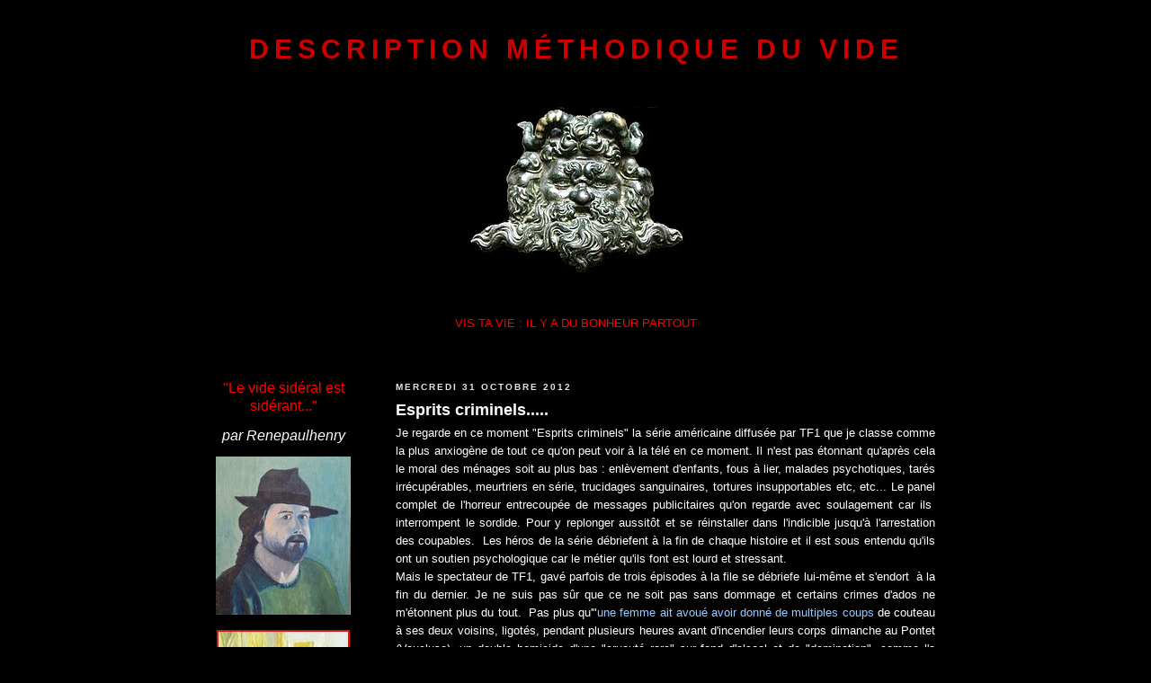

--- FILE ---
content_type: text/html; charset=UTF-8
request_url: https://renepaulhenry.blogspot.com/2012/10/
body_size: 48435
content:
<!DOCTYPE html>
<html dir='ltr' xmlns='http://www.w3.org/1999/xhtml' xmlns:b='http://www.google.com/2005/gml/b' xmlns:data='http://www.google.com/2005/gml/data' xmlns:expr='http://www.google.com/2005/gml/expr'>
<head>
<link href='https://www.blogger.com/static/v1/widgets/55013136-widget_css_bundle.css' rel='stylesheet' type='text/css'/>
<meta content='text/html; charset=UTF-8' http-equiv='Content-Type'/>
<meta content='blogger' name='generator'/>
<link href='https://renepaulhenry.blogspot.com/favicon.ico' rel='icon' type='image/x-icon'/>
<link href='http://renepaulhenry.blogspot.com/2012/10/' rel='canonical'/>
<link rel="alternate" type="application/atom+xml" title="Description Méthodique du Vide - Atom" href="https://renepaulhenry.blogspot.com/feeds/posts/default" />
<link rel="alternate" type="application/rss+xml" title="Description Méthodique du Vide - RSS" href="https://renepaulhenry.blogspot.com/feeds/posts/default?alt=rss" />
<link rel="service.post" type="application/atom+xml" title="Description Méthodique du Vide - Atom" href="https://www.blogger.com/feeds/3627200993415505595/posts/default" />
<!--Can't find substitution for tag [blog.ieCssRetrofitLinks]-->
<meta content='http://renepaulhenry.blogspot.com/2012/10/' property='og:url'/>
<meta content='Description Méthodique du Vide' property='og:title'/>
<meta content='' property='og:description'/>
<title>Description Méthodique du Vide: octobre 2012</title>
<style id='page-skin-1' type='text/css'><!--
/*
-----------------------------------------------
Blogger Template Style
Name:     Minima Black
Designer: Douglas Bowman
URL:      www.stopdesign.com
Date:     26 Feb 2004
Updated by: Blogger Team
----------------------------------------------- */
/* Variable definitions
====================
<Variable name="bgcolor" description="Page Background Color"
type="color" default="#000">
<Variable name="textcolor" description="Text Color"
type="color" default="#ccc">
<Variable name="linkcolor" description="Link Color"
type="color" default="#9ad">
<Variable name="pagetitlecolor" description="Blog Title Color"
type="color" default="#ccc">
<Variable name="descriptioncolor" description="Blog Description Color"
type="color" default="#777">
<Variable name="titlecolor" description="Post Title Color"
type="color" default="#ad9">
<Variable name="bordercolor" description="Border Color"
type="color" default="#333">
<Variable name="sidebarcolor" description="Sidebar Title Color"
type="color" default="#777">
<Variable name="sidebartextcolor" description="Sidebar Text Color"
type="color" default="#999">
<Variable name="visitedlinkcolor" description="Visited Link Color"
type="color" default="#a7a">
<Variable name="bodyfont" description="Text Font"
type="font" default="normal normal 100% 'Trebuchet MS',Trebuchet,Verdana,Sans-serif">
<Variable name="headerfont" description="Sidebar Title Font"
type="font"
default="normal bold 78% 'Trebuchet MS',Trebuchet,Arial,Verdana,Sans-serif">
<Variable name="pagetitlefont" description="Blog Title Font"
type="font"
default="normal bold 200% 'Trebuchet MS',Trebuchet,Verdana,Sans-serif">
<Variable name="descriptionfont" description="Blog Description Font"
type="font"
default="normal normal 78% 'Trebuchet MS', Trebuchet, Verdana, Sans-serif">
<Variable name="postfooterfont" description="Post Footer Font"
type="font"
default="normal normal 78% 'Trebuchet MS', Trebuchet, Arial, Verdana, Sans-serif">
<Variable name="startSide" description="Start side in blog language"
type="automatic" default="left">
<Variable name="endSide" description="End side in blog language"
type="automatic" default="right">
*/
/* Use this with templates/template-twocol.html */
body {
background:#000000;
margin:0;
color:#ffffff;
font: x-small "Trebuchet MS", Trebuchet, Verdana, Sans-serif;
font-size/* */:/**/small;
font-size: /**/small;
text-align: center;
}
a:link {
color:#99C9FF;
text-decoration:none;
}
a:visited {
color:#C3D9FF;
text-decoration:none;
}
a:hover {
color:#ffffff;
text-decoration:underline;
}
a img {
border-width:0;
}
/* Header
-----------------------------------------------
*/
#header-wrapper {
width:800px;
margin:0 auto 10px;
border:1px solid #000000;
}
#header-inner {
background-position: center;
margin-left: auto;
margin-right: auto;
}
#header {
margin: 5px;
border: 1px solid #000000;
text-align: center;
color:#cc0000;
}
#header h1 {
margin:5px 5px 0;
padding:15px 20px .25em;
line-height:1.2em;
text-transform:uppercase;
letter-spacing:.2em;
font: normal bold 239% 'Trebuchet MS',Trebuchet,Verdana,Sans-serif;
}
#header a {
color:#cc0000;
text-decoration:none;
}
#header a:hover {
color:#cc0000;
}
#header .description {
margin:0 5px 5px;
padding:0 20px 15px;
max-width:600px;
text-transform:uppercase;
letter-spacing:.2em;
line-height: 1.4em;
font: normal normal 78% 'Trebuchet MS', Trebuchet, Verdana, Sans-serif;
color: #cc0000;
}
#header img {
margin-left: auto;
margin-right: auto;
}
/* Outer-Wrapper
----------------------------------------------- */
#outer-wrapper {
width: 800px;
margin:0 auto;
padding:10px;
text-align:left;
font: normal normal 98% Arial, sans-serif;
}
#main-wrapper {
width: 600px;
float: right;
word-wrap: break-word; /* fix for long text breaking sidebar float in IE */
overflow: hidden;     /* fix for long non-text content breaking IE sidebar float */
}
#sidebar-wrapper {
width: 150px;
float: left;
word-wrap: break-word; /* fix for long text breaking sidebar float in IE */
overflow: hidden;     /* fix for long non-text content breaking IE sidebar float */
}
/* Headings
----------------------------------------------- */
h2 {
margin:1.5em 0 .75em;
font:normal bold 78% 'Trebuchet MS',Trebuchet,Arial,Verdana,Sans-serif;
line-height: 1.4em;
text-transform:uppercase;
letter-spacing:.2em;
color:#e6e6e6;
}
/* Posts
-----------------------------------------------
*/
h2.date-header {
margin:1.5em 0 .5em;
}
.post {
margin:.5em 0 1.5em;
border-bottom:1px dotted #000000;
padding-bottom:1.5em;
}
.post h3 {
margin:.25em 0 0;
padding:0 0 4px;
font-size:140%;
font-weight:normal;
line-height:1.4em;
color:#ffffff;
}
.post h3 a, .post h3 a:visited, .post h3 strong {
display:block;
text-decoration:none;
color:#ffffff;
font-weight:bold;
}
.post h3 strong, .post h3 a:hover {
color:#ffffff;
}
.post-body {
margin:0 0 .75em;
line-height:1.6em;
}
.post-body blockquote {
line-height:1.3em;
}
.post-footer {
margin: .75em 0;
color:#e6e6e6;
text-transform:uppercase;
letter-spacing:.1em;
font: normal normal 78% 'Trebuchet MS', Trebuchet, Arial, Verdana, Sans-serif;
line-height: 1.4em;
}
.comment-link {
margin-left:.6em;
}
.post img {
padding:4px;
border:1px solid #000000;
}
.post blockquote {
margin:1em 20px;
}
.post blockquote p {
margin:.75em 0;
}
/* Comments
----------------------------------------------- */
#comments h4 {
margin:1em 0;
font-weight: bold;
line-height: 1.4em;
text-transform:uppercase;
letter-spacing:.2em;
color: #e6e6e6;
}
#comments-block {
margin:1em 0 1.5em;
line-height:1.6em;
}
#comments-block .comment-author {
margin:.5em 0;
}
#comments-block .comment-body {
margin:.25em 0 0;
}
#comments-block .comment-footer {
margin:-.25em 0 2em;
line-height: 1.4em;
text-transform:uppercase;
letter-spacing:.1em;
}
#comments-block .comment-body p {
margin:0 0 .75em;
}
.deleted-comment {
font-style:italic;
color:gray;
}
.feed-links {
clear: both;
line-height: 2.5em;
}
#blog-pager-newer-link {
float: left;
}
#blog-pager-older-link {
float: right;
}
#blog-pager {
text-align: center;
}
/* Sidebar Content
----------------------------------------------- */
.sidebar {
color: #aa77aa;
line-height: 1.5em;
}
.sidebar ul {
list-style:none;
margin:0 0 0;
padding:0 0 0;
}
.sidebar li {
margin:0;
padding-top:0;
padding-right:0;
padding-bottom:.25em;
padding-left:15px;
text-indent:-15px;
line-height:1.5em;
}
.sidebar .widget, .main .widget {
border-bottom:1px dotted #000000;
margin:0 0 1.5em;
padding:0 0 1.5em;
}
.main .Blog {
border-bottom-width: 0;
}
/* Profile
----------------------------------------------- */
.profile-img {
float: left;
margin-top: 0;
margin-right: 5px;
margin-bottom: 5px;
margin-left: 0;
padding: 4px;
border: 1px solid #000000;
}
.profile-data {
margin:0;
text-transform:uppercase;
letter-spacing:.1em;
font: normal normal 78% 'Trebuchet MS', Trebuchet, Arial, Verdana, Sans-serif;
color: #e6e6e6;
font-weight: bold;
line-height: 1.6em;
}
.profile-datablock {
margin:.5em 0 .5em;
}
.profile-textblock {
margin: 0.5em 0;
line-height: 1.6em;
}
.profile-link {
font: normal normal 78% 'Trebuchet MS', Trebuchet, Arial, Verdana, Sans-serif;
text-transform: uppercase;
letter-spacing: .1em;
}
/* Footer
----------------------------------------------- */
#footer {
width:800px;
clear:both;
margin:0 auto;
padding-top:15px;
line-height: 1.6em;
text-transform:uppercase;
letter-spacing:.1em;
text-align: center;
}

--></style>
<link href='https://www.blogger.com/dyn-css/authorization.css?targetBlogID=3627200993415505595&amp;zx=158e2ec6-bed8-4758-8002-19ae7e468826' media='none' onload='if(media!=&#39;all&#39;)media=&#39;all&#39;' rel='stylesheet'/><noscript><link href='https://www.blogger.com/dyn-css/authorization.css?targetBlogID=3627200993415505595&amp;zx=158e2ec6-bed8-4758-8002-19ae7e468826' rel='stylesheet'/></noscript>
<meta name='google-adsense-platform-account' content='ca-host-pub-1556223355139109'/>
<meta name='google-adsense-platform-domain' content='blogspot.com'/>

</head>
<body>
<div class='navbar no-items section' id='navbar'>
</div>
<div id='outer-wrapper'><div id='wrap2'>
<!-- skip links for text browsers -->
<span id='skiplinks' style='display:none;'>
<a href='#main'>skip to main </a> |
      <a href='#sidebar'>skip to sidebar</a>
</span>
<div id='header-wrapper'>
<div class='header section' id='header'><div class='widget Header' data-version='1' id='Header1'>
<div id='header-inner'>
<div class='titlewrapper'>
<h1 class='title'>
<a href='https://renepaulhenry.blogspot.com/'>
Description Méthodique du Vide
</a>
</h1>
</div>
<div class='descriptionwrapper'>
<p class='description'><span>
</span></p>
</div>
</div>
</div></div>
</div>
<div id='content-wrapper'>
<div id='crosscol-wrapper' style='text-align:center'>
<div class='crosscol section' id='crosscol'><div class='widget Text' data-version='1' id='Text1'>
<div class='widget-content'>
<p align="center"><a href="http://renepaulhenry.blogspot.com/"><img alt="Il y a du bonheur partout" border="0" height="189" src="https://lh3.googleusercontent.com/blogger_img_proxy/AEn0k_scVZ9TyaJdVdSqfV_NakAv6DYmO-UChWABAzCBj7bvKGv_u2qyla1OMLrnSt6LSb9RPuacNpD5Lyklp8Say6nu_G4IDhc9EwGzRWkYDKhP=s0-d" width="250"></a></p><br /><p align="center"><a href="http://renepaulhenry.blogspot.com/"><span style="color:red;">VIS TA VIE : IL Y A DU BONHEUR PARTOUT</span></a></p><br /><br />
</div>
<div class='clear'></div>
</div></div>
</div>
<div id='main-wrapper'>
<div class='main section' id='main'><div class='widget Blog' data-version='1' id='Blog1'>
<div class='blog-posts hfeed'>

          <div class="date-outer">
        
<h2 class='date-header'><span>mercredi 31 octobre 2012</span></h2>

          <div class="date-posts">
        
<div class='post-outer'>
<div class='post hentry'>
<a name='6229730299529939561'></a>
<h3 class='post-title entry-title'>
<a href='https://renepaulhenry.blogspot.com/2012/10/esprits-criminels.html' target='_blank'>Esprits criminels.....</a>
</h3>
<div class='post-header-line-1'></div>
<div class='post-body entry-content'>
<div style="text-align: justify;">
Je regarde en ce moment "Esprits criminels" la série américaine diffusée par TF1 que je classe comme la plus anxiogène de tout ce qu'on peut voir à la télé en ce moment. Il n'est pas étonnant qu'après cela le moral des ménages soit au plus bas : enlèvement d'enfants, fous à lier, malades psychotiques, tarés irrécupérables, meurtriers en série, trucidages sanguinaires, tortures insupportables etc, etc... Le panel complet de l'horreur entrecoupée de messages publicitaires qu'on regarde avec soulagement car ils&nbsp; interrompent le sordide. Pour y replonger aussitôt et se réinstaller dans l'indicible jusqu'à l'arrestation des coupables.&nbsp; Les héros de la série débriefent à la fin de chaque histoire et il est sous entendu qu'ils ont un soutien psychologique car le métier qu'ils font est lourd et stressant.&nbsp;</div>
<div style="text-align: justify;">
Mais le spectateur de TF1, gavé parfois de trois épisodes à la file se débriefe lui-même et s'endort&nbsp; à la fin du dernier. Je ne suis pas sûr que ce ne soit pas sans dommage et certains crimes d'ados ne m'étonnent plus du tout.&nbsp; Pas plus qu'<span itemprop="articleBody">"<a href="http://www.lepoint.fr/societe/une-femme-torture-ses-voisins-a-mort-30-10-2012-1523165_23.php" target="_blank">une femme ait avoué avoir donné de multiples coups</a> de couteau à ses deux voisins, ligotés, pendant plusieurs heures 
avant d'incendier leurs corps dimanche au Pontet (Vaucluse), un double 
homicide d'une "cruauté rare" sur fond d'alcool et de "domination", comme l'a 
annoncé mardi le parquet", pour ne citer que cette affaire toute fraiche...</span></div>
<div style="text-align: justify;">
<span itemprop="articleBody">Je me demande juste si cette </span><span itemprop="articleBody">suspecte, qui "revendique seule la 
responsabilité des deux crimes" et a "surpris les enquêteurs par sa 
froideur et son détachement lors de son audition", regardait régulièrement "Esprits criminels"?</span></div>
<br />
<div align="center">
<img src="https://lh3.googleusercontent.com/blogger_img_proxy/AEn0k_sSdOKc_py1DiWxLmwQSgUvR1HPf8oqkO0rEY-2-Lv6Z2XDHkQUuxeOlSfKnSsp5ihwC2RdgwEvZ3LWtH_GNFQ1kZGSdDg8C7nlDohn=s0-d">
</div>
<div style='clear: both;'></div>
</div>
<div class='post-footer'>
<div class='post-footer-line post-footer-line-1'><span class='post-author vcard'>
</span>
<span class='post-timestamp'>
à
<a class='timestamp-link' href='https://renepaulhenry.blogspot.com/2012/10/esprits-criminels.html' rel='bookmark' title='permanent link'><abbr class='published' title='2012-10-31T23:41:00+01:00'>23:41</abbr></a>
</span>
<span class='post-comment-link'>
<a class='comment-link' href='https://renepaulhenry.blogspot.com/2012/10/esprits-criminels.html#comment-form' onclick=''>2
comments</a>
</span>
<span class='post-icons'>
</span>
</div>
<div class='post-footer-line post-footer-line-2'></div>
<div class='post-footer-line post-footer-line-3'></div>
</div>
</div>
</div>
<div class='post-outer'>
<div class='post hentry'>
<a name='9149685804934694166'></a>
<h3 class='post-title entry-title'>
<a href='https://renepaulhenry.blogspot.com/2012/10/evoluer.html' target='_blank'>Evoluer...</a>
</h3>
<div class='post-header-line-1'></div>
<div class='post-body entry-content'>
<div style="text-align: justify;">
<a href="http://fr.news.yahoo.com/euthanasie-89-fran%C3%A7ais-veulent-hollande-tienne-promesse-091500246.html" target="_blank">Un sondage qui m'a un peu époustouflé quant au résultat</a> : 89 % des Français souhaitent que François Hollande tienne sa promesse de
 campagne présidentielle concernant la possibilité de "bénéficier d'une 
assistance médicalisée pour terminer sa fin de vie dans la dignité".</div>
<div style="text-align: justify;">
L&#8217;Église Catholique Apostolique et Romaine n'a plus qu'à aller se rhabiller sur ce sujet, organiser toutes les processions qu'elle voudra, entreprendre des neuvaines, s'allier dans des compromis de circonstance avec les musulmans, les juifs et les protestants, je crois que la messe est dite et bientôt <span itemprop="articleBody">"toute personne majeure en phase avancée ou
 terminale d'une maladie incurable, provoquant une souffrance physique 
ou psychique insupportable, et qui ne peut être apaisée, pourra 
demander, dans des conditions précises et strictes, à bénéficier d'une 
assistance médicalisée pour terminer sa vie dans la dignité".&nbsp;</span></div>
<div style="text-align: justify;">
<br /></div>
<div style="text-align: justify;">
<span itemprop="articleBody">En attendant, par la voix de son clergé célibataire&nbsp; elle continue de s'en prendre&nbsp; aux homosexuels dont le seul avenir radieux, en son sein, c'est l&#8217;abstinence la plus totale. Leur refuse-t-on la Sainte Antropophagie comme je l'ai vu faire vis-à-vis des divorcés qui se placent dans la file des communiants et qui sont simplement bénis par le prêtre quand ils se présentent devant lui, d'après les explications qui m'ont été données a posteriori quand <a href="http://renepaulhenry.blogspot.fr/2011/11/messe.html#comment-form" target="_blank">j'ai assisté à cette messe chez les intégristes?</a> Je ne saurais le dire.&nbsp;</span></div>
<div style="text-align: justify;">
<span itemprop="articleBody">Ce qui est sûr c'est que les conservatismes les plus tenaces se rassemblent contre le projet de mariage pour tous&nbsp; dans des discours quelquefois proches de l'homophobie. Leur victoire équivaudrait à un retour en arrière de trente ans et </span><span itemprop="articleBody">la jeunesse, </span><span itemprop="articleBody">la société dans son ensemble en prendrait un coup, équivalent à une nouvelle à l'ère glaciaire où tout est figé par le froid.&nbsp; En retardant le vote de la loi, l'exécutif a déroulé un boulevard devant ces archaïques qui occupent le terrain...</span></div>
<div style="text-align: justify;">
<br /></div>
<div style="text-align: justify;">
<span itemprop="articleBody">Pour l'occuper nous-mêmes, <a href="http://www.allout.org/fr/egalite_maintenant" target="_blank">cette pétition circule. Je l'ai signée...</a></span></div>
<br />
<br />
<div align="center">
<img src="https://lh3.googleusercontent.com/blogger_img_proxy/AEn0k_syauHnmVOfg0S_bN-8oUgbPNrZ94xTtvtBz9kFGmRmMxIW3_x9byL7KnkxlU_lwIV0XgoVUrkNaqckMXDsLm0VdIj9_zklm5LvZb5JsEVziAg=s0-d">
</div>
<div style='clear: both;'></div>
</div>
<div class='post-footer'>
<div class='post-footer-line post-footer-line-1'><span class='post-author vcard'>
</span>
<span class='post-timestamp'>
à
<a class='timestamp-link' href='https://renepaulhenry.blogspot.com/2012/10/evoluer.html' rel='bookmark' title='permanent link'><abbr class='published' title='2012-10-31T12:03:00+01:00'>12:03</abbr></a>
</span>
<span class='post-comment-link'>
<a class='comment-link' href='https://renepaulhenry.blogspot.com/2012/10/evoluer.html#comment-form' onclick=''>0
comments</a>
</span>
<span class='post-icons'>
</span>
</div>
<div class='post-footer-line post-footer-line-2'></div>
<div class='post-footer-line post-footer-line-3'></div>
</div>
</div>
</div>
<div class='post-outer'>
<div class='post hentry'>
<a name='2990285522165231832'></a>
<h3 class='post-title entry-title'>
<a href='https://renepaulhenry.blogspot.com/2012/10/les-tabous.html' target='_blank'>Les tabous...</a>
</h3>
<div class='post-header-line-1'></div>
<div class='post-body entry-content'>
<div style="text-align: justify;">
Dans le chapitre de l'interprétation des soupirs, <a href="http://fr.news.yahoo.com/une-phrase-dayrault-relance-le-d%C3%A9bat-sur-les-074704822--business.html" target="_blank">l&#8217;exégèse des derniers propos d'Eyrault</a>&nbsp; fait le buzz. Les dogmatiques de gauche braillent et les déchus de droite ironisent. Ceci dit je suis d'accord avec lui, je trouve qu'il n'y a pas de tabou et qu'on peut parler de tout. Les 35 heures c'est&nbsp; un progrès social, mais j'ai toujours trouvé que 35 c'était un chiffre boiteux et qu'il fallait régler de temps de travail par multiple de quatre, diviseur logique de 24.&nbsp; Donc 36 heures seraient beaucoup plus pertinentes en terme d'organisation et de gestion. Et puis la voie vers le progrès peut connaitre des soubresauts : la rigidité des dogmes n'est pas mon truc, je me suis souvent remis en cause dans ma vie et je ne me vois pas, quand un bateau coule pourquoi je devrais m'accrocher à mes avantages acquis qui sombrent alors qu'il faudrait mieux que je saute dans un canot de sauvetage en abandonnant tout derrière moi. </div>
<div style="text-align: justify;">
Je sens que je risque de fâcher là, mais la vie est faite de hauts et de bas et Eyrault n'a pas tort, on peut discuter de tout.</div>
<div style="text-align: justify;">
<br /></div>
<div style="text-align: justify;">
J'ai toujours été contre la baisse de la TVA dans la restauration qui a coûté des fortunes à l'Etat pour un maigre bénéfice social en terme d'emplois. La suppression annoncée de cette mesure fait maintenant l'objet de tous les chantages de la part de la profession qui promet&nbsp; 100 000 chômeurs supplémentaires si on repasse à une TVA de 19,6%. Cette affaire c'est une merde de plus laissée par le s_rkozysme qui voulait, en faisant ce cadeau à une certaine catégorie, améliorer ses scores électoraux, je n'en veux pour preuve que la <a href="//www.youtube.com/watch?v=2U-2w-e7RrE" target="_blank">lettre que l'UMP a envoyée à l'époque à chaque restaurateur.</a>...&nbsp; L'histoire, malgré cette basse manœuvre, s'est écrite autrement... Reste à&nbsp; revenir à des financements plus normaux de l'aide à l'emploi et surtout moins coûteux car si l'on prend&nbsp; ce chiffre de 100 000 et qu'on compare avec les trois milliards de recettes de TVA qui manquent, chaque emploi revient à 30 000 euros à l'Etat par an, c'est à dire que l'on est sur une activité qui est&nbsp; fonctionnarisée. Il va falloir prendre des mesures qui vont faire mal. Eyrault n'en a pas fini&nbsp; avec les sujets tabous...</div>
<br />
<br />
<div align="center">
<img src="https://lh3.googleusercontent.com/blogger_img_proxy/AEn0k_scqIEQGhKt1ykHn2dTxDygRemRB0QdS5kzWPi2w1NRQC8WWNNUkL75pBcIzbNf_JoRYJz7YOwKGzttcwo-n9cd1u2skUOHfGPz4cwmrPr5Swk=s0-d">
</div>
<div style='clear: both;'></div>
</div>
<div class='post-footer'>
<div class='post-footer-line post-footer-line-1'><span class='post-author vcard'>
</span>
<span class='post-timestamp'>
à
<a class='timestamp-link' href='https://renepaulhenry.blogspot.com/2012/10/les-tabous.html' rel='bookmark' title='permanent link'><abbr class='published' title='2012-10-31T00:12:00+01:00'>00:12</abbr></a>
</span>
<span class='post-comment-link'>
<a class='comment-link' href='https://renepaulhenry.blogspot.com/2012/10/les-tabous.html#comment-form' onclick=''>0
comments</a>
</span>
<span class='post-icons'>
</span>
</div>
<div class='post-footer-line post-footer-line-2'></div>
<div class='post-footer-line post-footer-line-3'></div>
</div>
</div>
</div>

          </div></div>
        

          <div class="date-outer">
        
<h2 class='date-header'><span>lundi 29 octobre 2012</span></h2>

          <div class="date-posts">
        
<div class='post-outer'>
<div class='post hentry'>
<a name='5493450346752952259'></a>
<h3 class='post-title entry-title'>
<a href='https://renepaulhenry.blogspot.com/2012/10/les-volatiles.html' target='_blank'>Les volatiles...</a>
</h3>
<div class='post-header-line-1'></div>
<div class='post-body entry-content'>
<div style="text-align: justify;">
J'ai l'impression que les noms d'oiseaux vont fleurir ces prochains temps et le <a href="http://fr.news.yahoo.com/congr%C3%A8s-ps-salle-r%C3%A9veil-lagonisant-ayrault-selon-collard-092739082.html" target="_blank">député Collard</a> du FN a bien du talent en la matière&nbsp; "Ayrault, agonisant euphorisé,&nbsp; Fillon le tristounet, gris, très mormon, Copé l'agité, qui a une espèce de fil électrique sarkozyen dans <strike>le cul</strike>&nbsp; la pile".&nbsp; Ce n'est pas mal du tout de la part de cet amuseur de galerie que je n'imaginais pas un seul instant proche du FN et qui m'a fort surpris en s'engageant dans la Marine nationale il y a un an ou deux au risque de couler son cabinet d'avocat pour une place assise à la chambre des députés.</div>
<div style="text-align: justify;">
<br /></div>
<div style="text-align: justify;">
<a href="http://fr.news.yahoo.com/ump-cop%C3%A9-multiplie-propositions-choc-tenter-lemporter-173856349.html" target="_blank">Copé&nbsp; fonce dans la dernière ligne droite</a>, veut en appeler à la rue,&nbsp; se déshabille au centre et va se faire plumer à l&#8217;extrême droite mais, en matière de noms d'oiseaux il n'arrivera&nbsp; jamais à griffer comme Collard. Son&nbsp; ramage ne valant pas son plumage, il sera battu par Fillon.</div>
<div style="text-align: justify;">
<br /></div>
<div style="text-align: justify;">
Je suis&nbsp; surpris&nbsp; de voir que <a href="http://www.lepoint.fr/politique/sarkozy-a-t-il-regarde-le-duel-cope-fillon-29-10-2012-1522482_20.php" target="_blank">certains se questionnent</a> pour savoir si S_rkozy a regardé le débat Copé / Fillon et s'efforcent d'analyser le moindre soupir du déchu. Je crois que la messe est dite pour lui et qu'il ne reviendra pas. S'il garde beaucoup de partisans aujourd'hui, la France dans cinq ans sera certainement bien différente et il aura alors un image d'homme du passé, d'autant qu'il n'a vraiment rien fait pour, je ne dis pas anticiper, mais suivre l'évolution de la société quand il était aux affaires, affligé qu'il est de tous les conservatismes. Il va servir d'oracle un certain temps....</div>
<br />
<br />
<div align="center">
<img src="https://lh3.googleusercontent.com/blogger_img_proxy/AEn0k_uLRFWQ4zha3BrVbQEGt5a4KtXpKjoKZeO44MfwsyNwWui7Zyg1i8wuOk1MgiFTYwYiHMhQO217nej0OPp0JViQB83af5Z4fBrt-hx-jp4lQg=s0-d">
</div>
<div style='clear: both;'></div>
</div>
<div class='post-footer'>
<div class='post-footer-line post-footer-line-1'><span class='post-author vcard'>
</span>
<span class='post-timestamp'>
à
<a class='timestamp-link' href='https://renepaulhenry.blogspot.com/2012/10/les-volatiles.html' rel='bookmark' title='permanent link'><abbr class='published' title='2012-10-29T23:54:00+01:00'>23:54</abbr></a>
</span>
<span class='post-comment-link'>
<a class='comment-link' href='https://renepaulhenry.blogspot.com/2012/10/les-volatiles.html#comment-form' onclick=''>2
comments</a>
</span>
<span class='post-icons'>
</span>
</div>
<div class='post-footer-line post-footer-line-2'></div>
<div class='post-footer-line post-footer-line-3'></div>
</div>
</div>
</div>

          </div></div>
        

          <div class="date-outer">
        
<h2 class='date-header'><span>samedi 27 octobre 2012</span></h2>

          <div class="date-posts">
        
<div class='post-outer'>
<div class='post hentry'>
<a name='6219673345081277431'></a>
<h3 class='post-title entry-title'>
<a href='https://renepaulhenry.blogspot.com/2012/10/francois-fuyons.html' target='_blank'>François Fuyons....</a>
</h3>
<div class='post-header-line-1'></div>
<div class='post-body entry-content'>
<div style="text-align: justify;">
François Fillon nous annonce un avenir radieux. Votant contre l'abrogation de la peine de mort en 1971, contre le Pacs en 1999, il votera contre le mariage pour tous en 2013, et promet même de revenir sur cette loi si elle est adoptée. C'est l'homme d'un passé décomposé hostile à toute évolution de la société. Premier ministre d'un pays qu'il a estimé en "faillite" en 2007, il l'a bien enfoncé en lui laissant 600 milliards de dette supplémentaire en quittant les affaires en 2012. Le futur leader de la droite décomplexée&nbsp; prône le ni-ni, faisant du Front National un allié putatif, ce que nous vérifierons aux prochaines élections municipales.&nbsp;</div>
<div style="text-align: justify;">
Il sera certainement élu président de l'UMP le 17 novembre prochain par une trentaine de milliers de&nbsp; militants vieux, ce qui, face aux 65 millions de français, lui donnera une légitimité peu glorieuse pour critiquer chaque seconde les décisions d'un gouvernement qui essaie de redresser le pays dans les souffrances que l'on sait....</div>
<div style="text-align: justify;">
<br /></div>
<div style="text-align: justify;">
<a href="http://tempsreel.nouvelobs.com/bataille-ump/20121027.OBS7272/mariage-homo-la-victoire-de-fillon-serait-une-catastrophe.html" target="_blank">Emmanuel Blanc, fondateur et ancien président de Gaylib</a>, mouvement 
homosexuel associé à l'UMP, estime aujourd'hui, que "l'élection de François Fillon à la présidence de l'UMP 
serait une catastrophe pour les gays et les lesbiennes" de l'UMP et ils 
n'auraient "clairement plus [leur] place au sein d'un parti dont le 
président se serait engagé à abolir [leurs] droits en 2017".&nbsp;</div>
<div style="text-align: justify;">
<br /></div>
<div style="text-align: justify;">
Être de droite ce n'est pas toujours gay.....</div>
<br />
<div align="center">
<img src="https://lh3.googleusercontent.com/blogger_img_proxy/AEn0k_sHxk1w1rh8QUciMzW1UJ8j4jwuR6CPp-MEUYoNepfFV1G8WA5SjbI9Ys7MEGWHSX4HJW62wsa30AQhtcrzFXUR2jY34771XiSPhWcxJPFKdg=s0-d">
</div>
<div style='clear: both;'></div>
</div>
<div class='post-footer'>
<div class='post-footer-line post-footer-line-1'><span class='post-author vcard'>
</span>
<span class='post-timestamp'>
à
<a class='timestamp-link' href='https://renepaulhenry.blogspot.com/2012/10/francois-fuyons.html' rel='bookmark' title='permanent link'><abbr class='published' title='2012-10-27T16:54:00+02:00'>16:54</abbr></a>
</span>
<span class='post-comment-link'>
<a class='comment-link' href='https://renepaulhenry.blogspot.com/2012/10/francois-fuyons.html#comment-form' onclick=''>0
comments</a>
</span>
<span class='post-icons'>
</span>
</div>
<div class='post-footer-line post-footer-line-2'></div>
<div class='post-footer-line post-footer-line-3'></div>
</div>
</div>
</div>

          </div></div>
        

          <div class="date-outer">
        
<h2 class='date-header'><span>vendredi 26 octobre 2012</span></h2>

          <div class="date-posts">
        
<div class='post-outer'>
<div class='post hentry'>
<a name='7892134077707837984'></a>
<h3 class='post-title entry-title'>
<a href='https://renepaulhenry.blogspot.com/2012/10/efforts.html' target='_blank'>Efforts</a>
</h3>
<div class='post-header-line-1'></div>
<div class='post-body entry-content'>
<div style="text-align: justify;">
<a href="http://www.rue89.com/2012/10/26/le-grand-malaise-des-sondages-sur-lislam-et-les-musulmans-236541" target="_blank">La dégradation de l'image de l'Islam en France </a>ne m'étonne pas du tout. J'ai dit ici tout ce que m'inspirent les femmes bâchées et à force de revendiquer leurs différences jusque dans leur tenue vestimentaire, on les différencie en effet. D'autant que les nouvelles qui nous viennent de Marseille ou des banlieues ne sont pas encourageantes et que si l'on regarde vers le vaste monde c'est encore pire. Alors chaque jeune femme bâchée qui se promène avec une poussette renforce le sentiment que la communauté musulmane en France est &#171;&nbsp;plutôt une menace pour l&#8217;identité de notre pays&nbsp;&#187;. C'est en tout cas ce que je ressens....</div>
<div style="text-align: justify;">
<br /></div>
<div style="text-align: justify;">
<a href="http://www.lepoint.fr/chroniqueurs-du-point/emmanuel-berretta/cope-fillon-une-audience-faible-pour-france-2-26-10-2012-1521292_52.php" target="_blank">Le débat Copé / Fillon</a>, que je n'ai pas regardé hier, car je suivais mes histoires de curé sur Arte, a intéressé moins d'un français sur dix. C'est déjà bien.&nbsp; Fillon a dit qu'il reviendrait sur le mariage homosexuel s'il était aux affaires en 2017, ce qui me fait une bonne raison pour ne jamais voter à droite : le progrès et l'évolution de la société, ce n'est pas de ce côté là qu'il faudra aller les chercher. Pour résumer le débat, le Point note que "<span itemprop="articleBody">François Hollande et Jean-Marc Ayrault ont eu les oreilles qui sifflent à peu près toute la soirée."</span></div>
<div style="text-align: justify;">
<br /></div>
<div style="text-align: justify;">
<span itemprop="articleBody">L'effondrement dans les sondages de Hollande et Ayrault était attendu. On ne peut pas faire une grosse ponction fiscale sans qu'il n'y ait beaucoup de mécontents.&nbsp; Le retour à l'équilibre budgétaire va se faire dans la douleur et je ne vois pas bien comment l'éviter. </span><span itemprop="articleBody">J'avais déjà <a href="http://renepaulhenry.blogspot.fr/2011/11/chronique-dune-catastrophe-annoncee-10.html" target="_blank">annoncé tout cela le 29 novembre 2011</a>, il y a presque un an, en précisant que "</span><span itemprop="articleBody">normalement Hollande s'il est élu en 2012 ne devrait pas être réélu en 2017, tant les mécontentements seront nombreux."&nbsp;&nbsp; </span><span itemprop="articleBody">Ce qui est amusant, c'est que j'emploie le mot " normalement". On ne peut être plus visionnaire....</span></div>
<div style="text-align: justify;">
<span itemprop="articleBody">Copé et Fillon oublient, bien sûr, qu'ils auraient dû commencer cette épuration dès 2007 au lieu de gonfler notre dette de 600 milliards supplémentaires comme ils l'ont fait. Hollande se charge du sale travail et je le soutiens. J'ai toujours eu horreur d'avoir des dettes et j'ai toujours réglé mon train de vie sur mes capacités financières. Après mon premier divorce, j'ai été pauvre. Nouilles au pâté et vêtements provenant d&#8217;Emmaüs, une 2cv, et juste le nécessaire,&nbsp; mais j'ai toujours payé ma pension alimentaire à l'heure. Je me suis refait depuis et plutôt pas mal. Comme quoi, il ne faut jamais redouter les efforts....</span></div>
<br />
<div align="center">
<img src="https://lh3.googleusercontent.com/blogger_img_proxy/AEn0k_vcnTk2DxOmngzDleWMVxjWfucALk-9NGDJ6WsM_s45xIO-TbVrNGtWkzb0GQSRnX1YRJD6g0bUR4qm9ytiLK_vkmUCk6fbUzJlOdEjn4mPqg=s0-d">
</div>
<div style='clear: both;'></div>
</div>
<div class='post-footer'>
<div class='post-footer-line post-footer-line-1'><span class='post-author vcard'>
</span>
<span class='post-timestamp'>
à
<a class='timestamp-link' href='https://renepaulhenry.blogspot.com/2012/10/efforts.html' rel='bookmark' title='permanent link'><abbr class='published' title='2012-10-26T13:31:00+02:00'>13:31</abbr></a>
</span>
<span class='post-comment-link'>
<a class='comment-link' href='https://renepaulhenry.blogspot.com/2012/10/efforts.html#comment-form' onclick=''>1 comments</a>
</span>
<span class='post-icons'>
</span>
</div>
<div class='post-footer-line post-footer-line-2'></div>
<div class='post-footer-line post-footer-line-3'></div>
</div>
</div>
</div>

          </div></div>
        

          <div class="date-outer">
        
<h2 class='date-header'><span>jeudi 25 octobre 2012</span></h2>

          <div class="date-posts">
        
<div class='post-outer'>
<div class='post hentry'>
<a name='162642567294470040'></a>
<h3 class='post-title entry-title'>
<a href='https://renepaulhenry.blogspot.com/2012/10/vive-demain.html' target='_blank'>Vive demain !</a>
</h3>
<div class='post-header-line-1'></div>
<div class='post-body entry-content'>
<div style="text-align: justify;">
<a href="http://fr.news.yahoo.com/mariage-homosexuel-baiser-d%C3%A9j%C3%A0-culte-120200051.html" target="_blank">La photo qui montre deux jeunes filles </a>s'embrassant devant des manifestantes rassemblées par la mère Boutin pour protester contre le mariage homosexuel résume assez bien la situation: les vieux une fois de plus contre la jeunesse, la nostalgie contre l'avenir. </div>
<div style="text-align: justify;">
Oui, bien sûr, qu'un enfant puisse avoir deux papas peut en offusquer certains, mais Jésus lui-même était dans ce cas. Il avait son père biologique, pudiquement appelé "le saint esprit", et son beau-père Joseph qui l'a élevé&nbsp; après l'avoir reconnu auprès des autorités. Bien-sûr Marie était là, mais puisqu'elle est restée vierge toute sa vie et par conséquent se refusait totalement à son mari, on peut imaginer que Joseph allait voir ailleurs et, pourquoi pas qu'il avait des relation homosexuelles comme bien des hommes mariés depuis que le monde est monde. Une drôle de famille pour le coup.</div>
<div style="text-align: justify;">
<br /></div>
<div style="text-align: justify;">
Alors, les rétrogrades de la mère Boutin&nbsp; n'ont vraiment pas de quoi nous faire un drame du monde d'aujourd'hui et de demain : quand ils nous présentent la Sainte Famille comme modèle, je ne vois pas en quoi elle est exemplaire : une femme qui a trompé son mec et qui s'est refusé à lui toute sa vie durant, un fils unique resté célibataire et puceau qui n'a pas beaucoup été attiré par les femmes alors qu'il a pourtant été élevé par un père et une mère, et&nbsp;&nbsp;&nbsp; qui se sentait beaucoup mieux au milieu de sa bande de copains......</div>
<div style="text-align: justify;">
Cette famille étrange qu'ils vénèrent, ressemble beaucoup plus qu'il n'y parait aux nôtres avec nos lesbiennes, nos gays, nos bis, nos&nbsp; recompositions, nos errances amoureuses et sexuelles. C'est la vie, la vraie vie....</div>
<div style="text-align: justify;">
<br /></div>
<div style="text-align: justify;">
En s'embrassant spontanément, ces deux jeunes filles, d'ailleurs hétérosexuelles, ont donné la bonne réponse&nbsp; en une fraction de seconde&nbsp; à tous ceux qui veulent les engluer dans leur passé : vive demain et la vie qui ira avec....</div>
<br />
<br />
<div align="center">
<img src="https://lh3.googleusercontent.com/blogger_img_proxy/AEn0k_tVoog6tcjAARis8VoB09B_wc_k5K_u2Y8TDHTRY9E98DzMJ1OIVdyLGKzJ2pTTq3deimDA-L_Lbl0AQFUuiNC6VlIqjZLRP8TqP6QtTaBFjg=s0-d">
</div>
<div style='clear: both;'></div>
</div>
<div class='post-footer'>
<div class='post-footer-line post-footer-line-1'><span class='post-author vcard'>
</span>
<span class='post-timestamp'>
à
<a class='timestamp-link' href='https://renepaulhenry.blogspot.com/2012/10/vive-demain.html' rel='bookmark' title='permanent link'><abbr class='published' title='2012-10-25T11:59:00+02:00'>11:59</abbr></a>
</span>
<span class='post-comment-link'>
<a class='comment-link' href='https://renepaulhenry.blogspot.com/2012/10/vive-demain.html#comment-form' onclick=''>1 comments</a>
</span>
<span class='post-icons'>
</span>
</div>
<div class='post-footer-line post-footer-line-2'></div>
<div class='post-footer-line post-footer-line-3'></div>
</div>
</div>
</div>

          </div></div>
        

          <div class="date-outer">
        
<h2 class='date-header'><span>mardi 23 octobre 2012</span></h2>

          <div class="date-posts">
        
<div class='post-outer'>
<div class='post hentry'>
<a name='4227881785209139596'></a>
<h3 class='post-title entry-title'>
<a href='https://renepaulhenry.blogspot.com/2012/10/priere-humide.html' target='_blank'>Prière humide...</a>
</h3>
<div class='post-header-line-1'></div>
<div class='post-body entry-content'>
<div style="text-align: justify;">
La Sainte Vierge Marie, Reine du Ciel et de la Terre, Priez pour Nous qui avons recours zà Vous, s'est <a href="http://www.lefigaro.fr/actualite-france/2012/10/22/01016-20121022ARTFIG00477-lourdes-les-degats-s-elevent-a-plusieurs-millions-d-euros.php" target="_blank">auto-inondée en sa Sainte Grotte de son Saint Sanctuaire de Lourdes</a> par les pluies qu'elle n'a&nbsp; cessé de faire tomber du Ciel par sa Sainte Volonté toute puissante. C'est un message qu'elle&nbsp; envoie au monde entier. En se faisant des dégâts de plusieurs millions d'euros elle a voulu punir tous ceux qui refusent l'amour et la félicité à leurs prochains déjà tellement moqués, ostracisés, humiliés, battus parfois, ses fils et ses filles homosexuels qui n'aspirent&nbsp; qu'au mariage, qu'à fonder des familles heureuses et sans histoire. Oui la Vierge Marie s'est auto-inondée en sa Sainte Grotte pour punir cette église psycho-rigide, imperméable au Grand Amour Universel de Dieu qui aime chacun de nous, qu'il a fait à son image, dans sa différence&nbsp; et sa légitimité originelle et veut l'aider à se réaliser dans une vie de tolérance et d'amour du prochain.</div>
<div style="text-align: justify;">
Ô Sainte Vierge Marie, Mère de Dieu, Reine du Ciel et de la Terre, auto-inondée en sa Sainte Grotte, Priez Pour Nous,&nbsp; pauvres Gays, qui avons recours zà Vous!</div>
<br />
<br />
<div align="center">
<img src="https://lh3.googleusercontent.com/blogger_img_proxy/AEn0k_sYoVlOwtyN4PY8hMpCygRPO05Za2EFwndoZf43oppe81rNdcCPxcWNaNlBTOwhUg3D2wv9QjR8CjFoEdziyceK3ZKMXzf7BXujOLfC5JrAeA=s0-d">
</div>
<div style='clear: both;'></div>
</div>
<div class='post-footer'>
<div class='post-footer-line post-footer-line-1'><span class='post-author vcard'>
</span>
<span class='post-timestamp'>
à
<a class='timestamp-link' href='https://renepaulhenry.blogspot.com/2012/10/priere-humide.html' rel='bookmark' title='permanent link'><abbr class='published' title='2012-10-23T12:33:00+02:00'>12:33</abbr></a>
</span>
<span class='post-comment-link'>
<a class='comment-link' href='https://renepaulhenry.blogspot.com/2012/10/priere-humide.html#comment-form' onclick=''>1 comments</a>
</span>
<span class='post-icons'>
</span>
</div>
<div class='post-footer-line post-footer-line-2'></div>
<div class='post-footer-line post-footer-line-3'></div>
</div>
</div>
</div>

          </div></div>
        

          <div class="date-outer">
        
<h2 class='date-header'><span>lundi 22 octobre 2012</span></h2>

          <div class="date-posts">
        
<div class='post-outer'>
<div class='post hentry'>
<a name='1993627504680984956'></a>
<h3 class='post-title entry-title'>
<a href='https://renepaulhenry.blogspot.com/2012/10/le-doute-et-l-effort.html' target='_blank'>Le doute et l' effort....</a>
</h3>
<div class='post-header-line-1'></div>
<div class='post-body entry-content'>
<div style="text-align: justify;">
Dans la liste des choses à ne pas croire forcément, où je place en première position absolue les religions et les conneries qu'elles racontent sur tout depuis des siècles, on peut classer les feuilletons américains et en particulier la série "Les Experts", qui laissent penser que les enquêtes criminelles se résolvent en deux temps trois mouvements grâce à des prélèvements qui à force d'analyses ad-hoc donnent le nom du coupable.</div>
<div style="text-align: justify;">
C'est sans compter, comme toujours, sur la paresse et la fatigue, si universelles, qui influencent tant tous nos actes, créent les raccourcis et les négligences, auxquelles je crois beaucoup plus d'influence sur le cours des choses que la méchanceté et le désir de nuire, plus rares, car à mon sens consommant plus d'énergie et d'efforts. </div>
<div style="text-align: justify;">
Je ne sais pas si le lecteur me suit toujours, là, mais au fil du temps je me suis aperçu qu'on pouvait analyser les comportements humains sous l'aspect énergétique ou économique. Généralement c'est le chemin qui demande le moins d'efforts ou de dépense de soi qui est suivi. C'est tout à fait logique en fait&nbsp; et c'est ce chemin là qui engendre&nbsp; entre-autre le progrès, mais souvent aussi les catastrophes.....</div>
<div style="text-align: justify;">
Pour revenir à la série Les Experts et aux choses qu'il ne faut pas croire forcément, " un <a href="http://passeurdesciences.blog.lemonde.fr/2012/10/21/le-scandale-qui-secoue-la-police-scientifique-americaine/#xtor=xtor=AL-32280515" target="_blank">scandale secoue la police scientifique américaine</a>, l'affaire 
Annie Dookhan. Pendant près d'une décennie, cette jeune femme de 34 ans a
 travaillé comme chimiste au Hinton State Laboratory Institute, un 
laboratoire d'analyses de Boston, financé par l'Etat du Massachusetts.&nbsp; Non seulement Annie Dookhan n'avait pas le diplôme de chimie qu'elle 
prétendait avoir mais elle a également bâclé ou trafiqué de très 
nombreuses analyses.&nbsp; Au cours de ses neuf ans de carrière dans ce laboratoire, Annie Dookhan a
 "traité" quelque 60 000 échantillons, concernant 34&nbsp;000 dossiers. On a 
pour le moment identifié 1 141 personnes détenues sur la foi d'éléments 
matériels passés entre ses mains. Comment savoir combien ont été 
condamnées pour une preuve fabriquée ? Pour motiver son geste, la chimiste n'a d'autre 
explication que d'avoir voulu passer pour une employée modèle 
travaillant plus vite et mieux que les autres."</div>
<div style="text-align: justify;">
<br /></div>
<div style="text-align: justify;">
J'imagine le bordel dans le système judiciaire du Massachusetts. Sachant qu'elle a modifié des prélèvements aucune nouvelle expertise ne pourra être entreprise sur les pièces à conviction et je note aussi que l'affaire a provoqué le renvoi ou la démission de 
plusieurs responsables du laboratoire, qui ont tardé à réagir alors que 
les signaux d'alerte étaient présents depuis des années. Là encore la paresse et la fatigue ont convaincu ces responsables de laisser faire et de laisser aller, plutôt que d'engager les efforts d'une enquête.....</div>
<div style="text-align: justify;">
J'annonce sans mérite que ce cas n'est pas le seul au&nbsp; monde. Au regard de cet incroyable scandale, d'autres vont se révéler dans les prochains mois.... </div>
<div style="text-align: justify;">
<br /></div>
<div style="text-align: justify;">
J'étais entré dans la vie bardé de quelques diplômes scientifiques, mais aussi étrangement que ça puisse paraître, en raison de ces études mêmes, bardé en même temps d'une philosophie du doute qui m'a fait reprendre un à un les enseignements reçus dans mon enfance et me dire que, finalement,&nbsp; j'avais les capacités de me rendre compte des choses par moi-même et que je n' avais qu'à m'y mettre... Je doute donc depuis ce temps là, et,&nbsp; face à la paresse et à la fatigue, il faut bien reconnaître que le doute est le premier des efforts....</div>
<br />
<div align="center">
<img src="https://lh3.googleusercontent.com/blogger_img_proxy/AEn0k_sE-BpX_CLO7kL89T9GUtYp6_WrTSEuCUaOE7c3l7j42mqnxGdP1g35VB_lH1n2Ya3ijrfbTo6fhnRxrMBEoDNHKAcXvm1t2O1hNg0nbsk=s0-d">
</div>
<div style='clear: both;'></div>
</div>
<div class='post-footer'>
<div class='post-footer-line post-footer-line-1'><span class='post-author vcard'>
</span>
<span class='post-timestamp'>
à
<a class='timestamp-link' href='https://renepaulhenry.blogspot.com/2012/10/le-doute-et-l-effort.html' rel='bookmark' title='permanent link'><abbr class='published' title='2012-10-22T11:02:00+02:00'>11:02</abbr></a>
</span>
<span class='post-comment-link'>
<a class='comment-link' href='https://renepaulhenry.blogspot.com/2012/10/le-doute-et-l-effort.html#comment-form' onclick=''>1 comments</a>
</span>
<span class='post-icons'>
</span>
</div>
<div class='post-footer-line post-footer-line-2'></div>
<div class='post-footer-line post-footer-line-3'></div>
</div>
</div>
</div>

          </div></div>
        

          <div class="date-outer">
        
<h2 class='date-header'><span>samedi 20 octobre 2012</span></h2>

          <div class="date-posts">
        
<div class='post-outer'>
<div class='post hentry'>
<a name='2335426703097242173'></a>
<h3 class='post-title entry-title'>
<a href='https://renepaulhenry.blogspot.com/2012/10/eradication-des-differents.html' target='_blank'>Eradication des différents...</a>
</h3>
<div class='post-header-line-1'></div>
<div class='post-body entry-content'>
<div style="text-align: justify;">
Gilles Bernheim, grand rabbin de France, donc la plus haute autorité 
religieuse du judaïsme français, prend <a href="http://fr.scribd.com/doc/110325519/Mariage-homosexuel-homoparentalite-et-adoption-Ce-que-l-on-oublie-souvent-de-dire-Essai-de-Gilles-Bernheim-Grand-Rabbin-de-France" target="_blank">position contre le projet de loi sur le mariage homosexuel</a>. Une vingtaine de pages pour faire du sur place estimant par axiome "que la réalité de faits ne suffit pas pour créer une réalité dans le droit"
et considérant qu'" il n&#8217;est pas nécessaire d&#8217;ajouter encore à la loi et que le droit français est suffisamment riche pour répondre aux situations des familles recomposées actuelles, y compris les &#171; familles &#187; homoparentales", sous réserve, ajouterai-je de procédures insensées, longues et aléatoires pour en définitive peut-être échouer selon la décision prise dans son bureau par un magistrat.&nbsp;</div>
<div style="text-align: justify;">
&nbsp;Je trouve qu'il dérape carrément quand il estime que "les militants LGBT  confirment que l&#8217;autorisation du mariage homosexuel est, pour nombre d&#8217;entre eux, un cheval de Troie. Leur projet est plus ambitieux : la négation de toute différence sexuelle". Je ne suivrai pas le grand Rabbin dans ses fantasmes les plus obscurs car ce cheval de Troie là, je ne le sens vraiment pas. 

Il a la cruauté de rappeler que le nombre d&#8217;adhérents à l&#8217;APGL n'est que de 1.800 sur l&#8217;ensemble de la France, "un chiffre facile à vérifier et donc ne faisant pas débat" et donc que cette association de parents gays et lesbiens ne représente pas grand chose.</div>
<div style="text-align: justify;">
Un chapitre tend à démontrer que "l&#8217;autorisation du mariage homosexuel n&#8217;est un marqueur ni du progrès, ni de l&#8217;avancée d&#8217;une nation.", sans oublier de dénigrer au passage " On peut certes se faire plaisir avec un classement sur le mariage homosexuel"....</div>
<div style="text-align: justify;">
<br /></div>
<div style="text-align: justify;">
Ailleurs il ose noter qu'" il est légitime de se demander si l&#8217;objectif des militants n&#8217;est pas finalement la destruction pure et simple du mariage et de la famille, tels qu&#8217;ils sont conçus" alors qu'aux dernières nouvelles les militants demandent à&nbsp; avoir accès au mariage et à être reconnus comme famille. Je ne vois où l'on peut trouver de la "destruction pure et simple" là dedans....</div>
<div style="text-align: justify;">
<br /></div>
<div style="text-align: justify;">
Je passe sur plein de choses, je n'ai vraiment pas envie d'en écrire des pages, pour arriver à sa conclusion. Il déclare "Ce qui pose problème dans la loi envisagée, est le préjudice elle causerait à l&#8217;ensemble de notre société au seul profit d&#8217;une infime minorité, une fois que l&#8217;on aurait brouillé de façon irréversible trois choses :<br />
les généalogies en substituant la parentalité à la paternité et à la maternité,</div>
<div style="text-align: justify;">
le statut de l&#8217;enfant, passant de sujet à celui d&#8217;un objet auquel chacun aurait droit,</div>
<div style="text-align: justify;">
les identités
où la sexuation comme donnée naturelle serait dans l&#8217;obligation de s&#8217;effacer devant l&#8217;orientation exprimée par chacun, au nom d&#8217;une lutte contre les inégalités, pervertie en éradication des différences."</div>
<div style="text-align: justify;">
<br /></div>
<div style="text-align: justify;">
"Infime minorité", passons... L'abolition de la peine de mort ne concernait au mieux qu'un dix millionième de la population... </div>
<div style="text-align: justify;">
Le brouillage des généalogies m&#8217;atterre un peu comme argument. Je ne vois pas du tout ce qui fait problème. Le statut de l'enfant entre sujet et objet, c'est une ritournelle que j'ai déjà entendue il y a trente ans et qu'on entendra encore dans cent ans. Elle est mise à toutes les sauces. En attendant les couples continueront à faire des enfants, on ne sait pas trop pourquoi, désirés ou pas.</div>
<div style="text-align: justify;">
Pour ce qui est de la perversion de la lutte contre les inégalités en éradication des différences, c'est éminemment spécieux et navrant comme argument d'autant que&nbsp; venant de la part d'un peuple qui s'est si bien fait éradiquer pour ses différences, il n'y a pas si longtemps. Comme les homosexuels d'ailleurs.<br />
Et il m'est navrant de constater qu'ayant été éradiqué, on en vienne si facilement à être éradicateur soi-même....., </div>
<br />
<br />
<div align="center">
<img src="https://lh3.googleusercontent.com/blogger_img_proxy/AEn0k_u9oSQreEhwqBhPiByE0BUFVqF-AiaPfskeoQaCuQOqiF9cAw34u3nsJJe5uooaPtIor0_cPN0ZTU4CzzPcVBVObltOTuOZBZUdfV1SxVQVwQ=s0-d">
</div>
<div style='clear: both;'></div>
</div>
<div class='post-footer'>
<div class='post-footer-line post-footer-line-1'><span class='post-author vcard'>
</span>
<span class='post-timestamp'>
à
<a class='timestamp-link' href='https://renepaulhenry.blogspot.com/2012/10/eradication-des-differents.html' rel='bookmark' title='permanent link'><abbr class='published' title='2012-10-20T00:44:00+02:00'>00:44</abbr></a>
</span>
<span class='post-comment-link'>
<a class='comment-link' href='https://renepaulhenry.blogspot.com/2012/10/eradication-des-differents.html#comment-form' onclick=''>3
comments</a>
</span>
<span class='post-icons'>
</span>
</div>
<div class='post-footer-line post-footer-line-2'></div>
<div class='post-footer-line post-footer-line-3'></div>
</div>
</div>
</div>

          </div></div>
        

          <div class="date-outer">
        
<h2 class='date-header'><span>jeudi 18 octobre 2012</span></h2>

          <div class="date-posts">
        
<div class='post-outer'>
<div class='post hentry'>
<a name='6653908956422173886'></a>
<h3 class='post-title entry-title'>
<a href='https://renepaulhenry.blogspot.com/2012/10/carpe-diem.html' target='_blank'>Carpe diem.....</a>
</h3>
<div class='post-header-line-1'></div>
<div class='post-body entry-content'>
<div style="text-align: justify;">
Après avoir visité Versailles, château, parc,&nbsp; Trianons et hameau que faut-il en retenir? Ben essentiellement qu'après avoir vu ça, on comprend qu'il y ait eu une révolution en France. Le sommet, je trouve, c'est le hameau de la reine où Marie-Antoinette allait jouer à la paysanne dans cette sorte d'endroit surréaliste qu'elle a fait édifier à un moment où le royaume&nbsp; s'enfonçait dans une crise grave&nbsp; qui connaîtra son sommet lors de la famine de 1787/1788.&nbsp; Noter que cette paysanne d'opérette en faisant sa rurale "agaçait menu"&nbsp; les vrais paysans qui luttaient pour survivre c'est le moins que l'on puisse écrire, et d'inconséquence en inconséquence, elle sapa la légitimité de la monarchie et connut le triste sort que l'on sait.</div>
<div style="text-align: justify;">
<br /></div>
<div style="text-align: justify;">
Si les paysans de la fin des règnes absolus des Bourbon avaient faim, les carpes de l'étang du hameau d&#8217;aujourd&#8217;hui ne semblent pas plus rassasiées et se rassemblent en masse en espérant que quelqu'un leur jettera du pain...</div>
<br />
<br />
<div align="center">
<img src="https://lh3.googleusercontent.com/blogger_img_proxy/AEn0k_sCSrz16kzLOFAjP6vklmTwdMwRoEClf_cUmKGqr3z0MgYgBQ4gUzf57P9tGBBiCZxY9pPP_2bIJXo7Q57LUB0yIOjfxBfNixWq=s0-d">
</div>
<div style='clear: both;'></div>
</div>
<div class='post-footer'>
<div class='post-footer-line post-footer-line-1'><span class='post-author vcard'>
</span>
<span class='post-timestamp'>
à
<a class='timestamp-link' href='https://renepaulhenry.blogspot.com/2012/10/carpe-diem.html' rel='bookmark' title='permanent link'><abbr class='published' title='2012-10-18T23:16:00+02:00'>23:16</abbr></a>
</span>
<span class='post-comment-link'>
<a class='comment-link' href='https://renepaulhenry.blogspot.com/2012/10/carpe-diem.html#comment-form' onclick=''>0
comments</a>
</span>
<span class='post-icons'>
</span>
</div>
<div class='post-footer-line post-footer-line-2'></div>
<div class='post-footer-line post-footer-line-3'></div>
</div>
</div>
</div>
<div class='post-outer'>
<div class='post hentry'>
<a name='732838665815069888'></a>
<h3 class='post-title entry-title'>
<a href='https://renepaulhenry.blogspot.com/2012/10/les-adorateurs-de-gaufrettes.html' target='_blank'>Les adorateurs de gaufrettes....</a>
</h3>
<div class='post-header-line-1'></div>
<div class='post-body entry-content'>
<div style="text-align: justify;">
Pour l&#8217;<a href="http://www.lepoint.fr/societe/mariage-homosexuel-l-archeveque-d-albi-s-insurge-17-10-2012-1518020_23.php" target="_blank">archevêque d'Albi</a>, le mariage homosexuel " c'est&nbsp; le début de la folie". Pour lui "<span itemprop="articleBody">"le mariage est l'union d'un homme et d'une femme en vue d'être fécond". En conséquence les femmes ménopausées n'auront plus de droit de se marier, les hommes impuissants non plus,&nbsp; et les gens âgés en général seront recalés au mariage à partir de l'âge canonique au delà duquel il n'est plus acceptable d'être fécond.</span></div>
<div style="text-align: justify;">
<span itemprop="articleBody"><br /></span></div>
<div style="text-align: justify;">
<span itemprop="articleBody">En matière de folie ces adorateurs de gaufrettes en connaissent un rayon : après quelques invocations au cours d'un cérémonial&nbsp; anthropophagique, ils se prosternent devant une gaufrette au prétexte que Dieu en personne est rentré dedans. Ensuite ils la mangent pour en absorber toute la force, comme certains cannibales faisaient jadis de leurs morts ou de leurs ennemis...&nbsp; Pour moi un tel comportement c'est&nbsp; de la folie avérée, et furieuse même quand, au nom de ces simagrées, on prétend contrôler le monde.....</span></div>
<div style="text-align: justify;">
<span itemprop="articleBody">Ce n'est rien d'ajouter qu'ils se promènent souvent dans des accoutrements ridicules, parés de soies chatoyantes et de dentelles froufroutantes, qu'ils se refusent à toute vie sexuelle, du moins en apparence et que leur rôle semble se résumer à bien culpabiliser leurs fidèles pour mieux les dominer : "Jésus a tant souffert pour vous, mes frères!".</span></div>
<div style="text-align: justify;">
<br /></div>
<div style="text-align: justify;">
<span itemprop="articleBody">Les adorateurs de gaufrettes refusent par principe toute évolution de la société. On le savait, on le sait, on le saura. Ils ont ainsi vidé leurs églises et se donnent beaucoup de mal pour que ça continue. Pas un seul jour sans une évocation de la famille naturelle, la vraie, la belle, la pure, celle qui ne divorce pas, qui ne se recompose pas, celle qui va à la messe chaque dimanche, celle qui va à confesse, celle qui baise dans la position du missionnaire, celle qui donne au denier du culte, celle qui fait ses Pâques, celle qui envoie ses enfants au catéchisme,&nbsp; celle qui fait régulièrement son pèlerinage à Lourdes, celle qui récite ses prières tous les soirs,&nbsp; celle qui donne à ses pauvres, celle qui est adoratrice des gaufrettes. Les autres familles c'est de la merde, qu'elles crèvent.</span></div>
<div style="text-align: justify;">
<span itemprop="articleBody"><br /></span></div>
<div style="text-align: justify;">
<span itemprop="articleBody">Oui les adorateurs de gaufrettes sont comme ça. Un peu sectaires tout de même et pour ces gens là, tout ce qui n'est pas tout à fait comme eux, "c'est le début de la folie".....</span></div>
<span itemprop="articleBody"><br /></span>
<br />
<div align="center">
<img src="https://lh3.googleusercontent.com/blogger_img_proxy/AEn0k_ujhWMC56q1NobA4-nOPU1Z2VvnJtGZyNekLZbEQH9x06ayHqD2OT0UDxbXEjlL98PeWalUWgFIlOsNEpkHm-GBbr8wXznNdzlLkhCCyuo=s0-d">
</div>
<div style='clear: both;'></div>
</div>
<div class='post-footer'>
<div class='post-footer-line post-footer-line-1'><span class='post-author vcard'>
</span>
<span class='post-timestamp'>
à
<a class='timestamp-link' href='https://renepaulhenry.blogspot.com/2012/10/les-adorateurs-de-gaufrettes.html' rel='bookmark' title='permanent link'><abbr class='published' title='2012-10-18T00:37:00+02:00'>00:37</abbr></a>
</span>
<span class='post-comment-link'>
<a class='comment-link' href='https://renepaulhenry.blogspot.com/2012/10/les-adorateurs-de-gaufrettes.html#comment-form' onclick=''>5
comments</a>
</span>
<span class='post-icons'>
</span>
</div>
<div class='post-footer-line post-footer-line-2'></div>
<div class='post-footer-line post-footer-line-3'></div>
</div>
</div>
</div>

          </div></div>
        

          <div class="date-outer">
        
<h2 class='date-header'><span>mardi 16 octobre 2012</span></h2>

          <div class="date-posts">
        
<div class='post-outer'>
<div class='post hentry'>
<a name='8874245338259638388'></a>
<h3 class='post-title entry-title'>
<a href='https://renepaulhenry.blogspot.com/2012/10/vedutistes.html' target='_blank'>Védutistes....</a>
</h3>
<div class='post-header-line-1'></div>
<div class='post-body entry-content'>
<div style="text-align: justify;">
Visite du musée Jacquemart-André. Bel hôtel particulier de la fin du 19e siècle qui m'a donné, pour une des rares fois de ma vie, l'envie d'être riche. On peut s'imaginer à la place de ces deux esthètes dans ce bel endroit qu'ils ont conçu, un peu, je pense, en fonction des œuvres qu'ils allaient y abriter. J'ai en effet été surpris quand nous étions dans l'ancienne salle à manger, qui sert de salon de thé de nos jours, que les dimensions des tapisseries qui y sont suspendues correspondaient exactement avec la taille des murs qui les supportent. Ça ne peut être le fruit d'un heureux hasard.</div>
<div style="text-align: justify;">
J'y allais, bien sûr, pour voir les Guardi et les Canaletto de l'exposition temporaire qui m'ont ravi, tant cette peinture&nbsp; millimétrique et parfois même, déci-millimétrique, décrit d'une manière époustouflante la Venise de la fin du 18e siècle et la vie qui allait avec.&nbsp;</div>
<div style="text-align: justify;">
Puisqu'on m'a rappelé à l'ordre comme je faisais des photos, juste cette vue qui peut donner une idée de la richesse de l'endroit, mais hélas, pas de furieux détails d'un tableau montrant la Sérénissime, furieux, tant la minutie de la peinture de ces deux védutistes&nbsp; est estomaquante....</div>
<div style="text-align: justify;">
<br /></div>
<div style="text-align: justify;">
<br /></div>
<div align="center">
<img src="https://lh3.googleusercontent.com/blogger_img_proxy/AEn0k_s_HbmNsyEcOP9oPMkO-TTGsT_8FOiLkzRMGygPda_iWUZhH6CBcAoFHs_-z8QpdS1w9ITqAs4OzGniLF4Qsn422b19nUBSG_fTkdr1-fk=s0-d">
</div>
<div style='clear: both;'></div>
</div>
<div class='post-footer'>
<div class='post-footer-line post-footer-line-1'><span class='post-author vcard'>
</span>
<span class='post-timestamp'>
à
<a class='timestamp-link' href='https://renepaulhenry.blogspot.com/2012/10/vedutistes.html' rel='bookmark' title='permanent link'><abbr class='published' title='2012-10-16T23:19:00+02:00'>23:19</abbr></a>
</span>
<span class='post-comment-link'>
<a class='comment-link' href='https://renepaulhenry.blogspot.com/2012/10/vedutistes.html#comment-form' onclick=''>0
comments</a>
</span>
<span class='post-icons'>
</span>
</div>
<div class='post-footer-line post-footer-line-2'></div>
<div class='post-footer-line post-footer-line-3'></div>
</div>
</div>
</div>
<div class='post-outer'>
<div class='post hentry'>
<a name='7595492807255193392'></a>
<h3 class='post-title entry-title'>
<a href='https://renepaulhenry.blogspot.com/2012/10/louvre.html' target='_blank'>Louvre</a>
</h3>
<div class='post-header-line-1'></div>
<div class='post-body entry-content'>
<div style="text-align: justify;">
Belle journée au Louvre.&nbsp; J'ai indiscutablement progressé dans ma connaissance de ce palais qui est quelque part un établissement industriel qui vend de la culture au kilomètre. C'est immense et on n'en vient jamais à bout. Nous avons beaucoup marché, pendant environ six heures, mon Ex et moi, et au final j'ai trouvé la présentation des œuvres beaucoup plus logique&nbsp; qu'à ma dernière visite qui remontait peut-être à dix ans. Il y a énormément de choses magnifiques et tellement qu'à la fin on est comme blasé de tout et on ne voit pratiquement plus rien. Je pense qu'on est passé dans environ quarante pour cent du musée.&nbsp; </div>
<div style="text-align: justify;">
Demain le musée Jacquemart André. </div>
<div style="text-align: justify;">
Sur la photo, la foule autour de la Joconde qui est inabordable....</div>
<br />
<br />
<div align="center">
<img src="https://lh3.googleusercontent.com/blogger_img_proxy/AEn0k_sw2u5oulvZRXF-oHd0C6_HkSaSYKbH6NFbVOcBQ69uY5In8O4BLqmxrldK7z-pSqsq0KW6zq-BjR3DSedc55FVfWOmLNFoZsq0bA=s0-d">
</div>
<div style='clear: both;'></div>
</div>
<div class='post-footer'>
<div class='post-footer-line post-footer-line-1'><span class='post-author vcard'>
</span>
<span class='post-timestamp'>
à
<a class='timestamp-link' href='https://renepaulhenry.blogspot.com/2012/10/louvre.html' rel='bookmark' title='permanent link'><abbr class='published' title='2012-10-16T00:10:00+02:00'>00:10</abbr></a>
</span>
<span class='post-comment-link'>
<a class='comment-link' href='https://renepaulhenry.blogspot.com/2012/10/louvre.html#comment-form' onclick=''>1 comments</a>
</span>
<span class='post-icons'>
</span>
</div>
<div class='post-footer-line post-footer-line-2'></div>
<div class='post-footer-line post-footer-line-3'></div>
</div>
</div>
</div>

          </div></div>
        

          <div class="date-outer">
        
<h2 class='date-header'><span>lundi 15 octobre 2012</span></h2>

          <div class="date-posts">
        
<div class='post-outer'>
<div class='post hentry'>
<a name='5512915438341410266'></a>
<h3 class='post-title entry-title'>
<a href='https://renepaulhenry.blogspot.com/2012/10/la-photo-du-mois.html' target='_blank'>La photo du mois</a>
</h3>
<div class='post-header-line-1'></div>
<div class='post-body entry-content'>
Le thème du mois: " Bienvenue chez moi "<br />
<br />
<br />
<br />
<div align="center">
<img src="https://lh3.googleusercontent.com/blogger_img_proxy/AEn0k_t0sMx4hzH2SyxpwCAHpBCiRkKoT6CjMnGhEKdOQywUR0VYid6nz1_vPx-T8WlXAAEwhaBfIPidAUZ-kDkFlTngHO_IlAwCqBqS=s0-d">
</div>
<br />
Quand certains propos bloguesques sont puants et qu'il y a risque de contamination, je surfe en toute sécurité grâce à un masque à gaz et à des gants médicaux en latex. Sinon, bienvenue chez moi, toujours fidèle au poste....<br />
<br />
Ont également participé:<br />
<br />
<div style="text-align: justify;">
<a href="http://www.reverdailleurs.com/" target="_blank">100driiine</a>, <a href="http://www.grenoblequebec.blogspot.com/" target="_blank">A&amp;G</a>, <a href="http://cultureetpapotage.blogspot.com/" target="_blank">Agrippine</a>, <a href="http://akai-inthesky.blogspot.com/" target="_blank">Akaieric</a>, <a href="http://cocovin.net/" target="_blank">Alban</a>, <a href="http://alexanne.exmackina.com/" target="_blank">Alexanne</a>, <a href="http://blogs.paris.fr/unitedstatesofparis" target="_blank">Alexinparis</a>, <a href="http://wonderlandalice.wordpress.com/" target="_blank">Alice Wonderland</a>, <a href="http://langloisestmort.tumblr.com/tagged/La-Photo-du-Mois" target="_blank">André(eric)Fernandes</a>, <a href="http://monptitmonde.amoi.over-blog.com/" target="_blank">Anita</a>, <a href="http://anne-tranche-de-vie.over-blog.com/" target="_blank">Anne</a>, <a href="http://www.annelauret.com/" target="_blank">Anne Laure T</a>, <a href="http://annesophoto.canalblog.com/" target="_blank">AnneSoPhotos</a>, <a href="http://www.perezannik.org/" target="_blank">Annick</a>, <a href="http://www.chiffonsandco.fr/" target="_blank">Arwen</a>, <a href="http://www.connais-toi-toi-meme.biz/" target="_blank">Ava</a>, <a href="http://www.batilou.org/" target="_blank">Batilou</a>, <a href="http://chronique-berliniquaise.blogspot.com/" target="_blank">Berliniquais</a>, <a href="http://sublime-essence.over-blog.com/" target="_blank">Bestofava</a>, <a href="http://blogoth67.wordpress.com/" target="_blank">Blogoth67</a>, <a href="http://c-est-reparti.blogspot.com/" target="_blank">Cara</a>, <a href="http://www.carnetsdimages.org/" target="_blank">Carnets d'images</a>, <a href="http://letohubohudecaro.canalblog.com/" target="_blank">Caro</a>, <a href="http://citrouilleetbouledeneige.com/" target="_blank">Cathy</a>, <a href="http://www.cekoline.tumblr.com/" target="_blank">Cekoline</a>, <a href="http://poutineettartiflette.blogspot.com/" target="_blank">Céliano</a>, <a href="http://frenchiesinparis.over-blog.com/" target="_blank">Céline in Paris</a>, <a href="http://cessnaoui.canalblog.com/" target="_blank">Cessna, oui !</a>, <a href="http://champagnefraise.wordpress.com/" target="_blank">Champagne</a>, <a href="http://cherrybee-a-montreal.blogspot.com/" target="_blank">Cherrybee</a>, <a href="http://auvergnatsducanada.blogspot.com/" target="_blank">Chris et Nanou</a>, <a href="http://christeav.wordpress.com/" target="_blank">Christeav</a>, <a href="http://dunepommealautre.blogspot.com/" target="_blank">Clara</a>, <a href="http://vintagegirltrips.canalblog.com/" target="_blank">Coco</a>, <a href="http://cocosophie.over-blog.com/" target="_blank">Cocosophie</a>, <a href="http://www.cricriyomfromparis.com/" target="_blank">Cricriyom from Paris</a>, <a href="http://www.boeingbleudemer.com/" target="_blank">Cynthia</a>, <a href="http://dameskarlette.blogspot.fr/" target="_blank">Dame Skarlette</a>, <a href="http://davidmelaniequebec.blogspot.fr/" target="_blank">David et Mélanie</a>, <a href="http://mapassionbento.blogspot.fr/" target="_blank">DelphineF</a>, <a href="http://life-is-a-bombon.blogspot.fr/" target="_blank">Djoul</a>, <a href="http://grainedememere.blogspot.ca/search/label/La%20photo%20du%20mois" target="_blank">Dorydee</a>, <a href="http://cestpasmoijeljure.wordpress.com/" target="_blank">Dr CaSo</a>, <a href="http://www.dreamtripleteam.canalblog.com/" target="_blank">Dreamteam</a>, <a href="http://histoiresdeux.blogspot.com/" target="_blank">E</a>, <a href="http://elpadawan.wordpress.com/" target="_blank">El Padawan</a>, <a href="http://jyreflechis.com/" target="_blank">Emma</a>, <a href="http://escapade-tunisie.com/" target="_blank">Escapade en Tunisie</a>, <a href="http://fanfanraccoons.blogspot.com/" target="_blank">Fanfan Raccoon</a>, <a href="http://filamots.wordpress.com/" target="_blank">Filamots</a>, <a href="http://doubspays.wordpress.com/" target="_blank">Flo</a>, <a href="http://vudubalcon.blogspot.com/" target="_blank">François le Niçois</a>, <a href="http://zoursland.com/" target="_blank">Frédéric</a>, <a href="http://laraphgirl.blogspot.com/" target="_blank">Galinette</a>, <a href="http://www.legaletas.net/blog/index.php" target="_blank">Gilsoub</a>, <a href="http://cyberdilou.canalblog.com/" target="_blank">Gizeh</a>, <a href="http://vraiefiction.blogspot.com/" target="_blank">Guillaume</a>, <a href="http://happyusbook.blogspot.fr/" target="_blank">Happy Us</a>, <a href="http://hibiscusblog.net/" target="_blank">Hibiscus</a>, <a href="http://pleasantval.blogspot.ca/" target="_blank">Isabelle et Gilles</a>, <a href="http://jadorejadhere.canalblog.com/" target="_blank">J'adore j'adhère</a>, <a href="http://www.jeanwilmotte.it/" target="_blank">Jean Wilmotte</a>, <a href="http://zoewahl.ch/blog" target="_blank">Karrijini</a>, <a href="http://www.kobaitchi.com/" target="_blank">Kob</a>, <a href="http://krn-defouloir.blogspot.com/" target="_blank">Krn</a>, <a href="http://monpetitjapon.blogspot.com/" target="_blank">Kyoko</a>, <a href="http://www.lafilledelair.com/" target="_blank">La Fille de l'Air</a>, <a href="http://www.carnetsduneflaneuse.fr/" target="_blank">La Flaneuse</a>, <a href="http://messineaventure.canalblog.com/" target="_blank">La Messine</a>, <a href="http://lanantaiseaparis.com/" target="_blank">La Nantaise</a>, <a href="http://lapapotte.canalblog.com/" target="_blank">La Papote</a>, <a href="http://www.souslecieldeparis.fr/" target="_blank">La Parigina</a>, <a href="http://enroutepourlequbec.blogspot.fr/" target="_blank">LaFamilleD </a>, <a href="http://lagodiche.fr/" target="_blank">LaGodiche</a>, <a href="http://maptitemaisonenquebecquie.blogspot.com/" target="_blank">Laure</a>, <a href="http://www.malaxi.net/" target="_blank">Laurent Nicolas</a>, <a href="http://a.nous.les.caribous.over-blog.com/" target="_blank">Lauriane</a>, <a href="http://lorgnettedunjour.canalblog.com/" target="_blank">Lavandine</a>, <a href="http://www.lemagalire.fr/" target="_blank">Le Mag à lire</a>, <a href="http://marisse.hautetfort.com/" target="_blank">Les petits supplices !</a>, <a href="http://lesvoyagesdelucy.over-blog.com/" target="_blank">Les voyages de Lucy</a>, <a href="http://www.sethetlise.com/" target="_blank">Les voyages de Seth et Lise</a>, <a href="http://lestoulouzinzins.canalblog.com/" target="_blank">Les zinzins</a>, <a href="http://www.leviacarmina.fr/" target="_blank">Leviacarmina</a>, <a href="http://crealhise.blogspot.com/" target="_blank">Lhise</a>, <a href="http://lisadoredore.tumblr.com/" target="_blank">Lisa adore</a>, <a href="http://lorrainecarpentier.wordpress.com/" target="_blank">Lo</a>, <a href="http://365photos2011nous4.tumblr.com/" target="_blank">Louiki</a>, <a href="http://www.destination-montreal.net/" target="_blank">Lucile et Rod</a>, <a href="http://lyonelkaufmann.ch/Blog" target="_blank">Lyonelk</a>, <a href="http://basedinsg.blogspot.com/" target="_blank">M</a>, <a href="http://anteketborka.blogspot.com/" target="_blank">magda627</a>, <a href="http://www.iletaitunefaim.com/" target="_blank">Maïder</a>, <a href="http://chezmamysoren.over-blog.com/" target="_blank">Mamysoren</a>, <a href="http://www.bellelavie.org/" target="_blank">Manola</a>, <a href="http://marionnette.blogsite.org/" target="_blank">Marion </a>, <a href="http://le-tour-du-monde-de-la-marmotte.over-blog.com/" target="_blank">Marmotte</a>, <a href="http://laura-meltingpot.blogspot.com/" target="_blank">Melting Pot</a>, <a href="http://mgielesbonstuyaux.over-blog.com/" target="_blank">Mgie les bons tuyaux</a>, <a href="http://noemagosa.wordpress.com/" target="_blank">N</a>, <a href="http://merantaise.blogspot.com/" target="_blank">Narayan</a>, <a href="http://blog.nataru.fr/" target="_blank">Nataru</a>, <a href="http://voyageusecomtoise.wordpress.com/" target="_blank">Nathalie</a>, <a href="http://clicpassion.canalblog.com/" target="_blank">Nicky</a>, <a href="http://par.les.yeux.de.nora.over-blog.com/" target="_blank">Nora</a>, <a href="http://www.olivierdemontreal.eu/" target="_blank">Olivier</a>, <a href="http://orichan.canalblog.com/" target="_blank">Ori</a>, <a href="http://patquebec.blogspot.be/" target="_blank">Pat Québec</a>, <a href="http://derrierechezmoi.canalblog.com/" target="_blank">Petite Marie</a>, <a href="http://pilisi.over-blog.com/" target="_blank">Pilisi</a>, <a href="http://renepaulhenry.blogspot.com/" target="_blank">Renepaulhenry</a>, <a href="http://sgiworld.blogspot.com/" target="_blank">Sébastien</a>, <a href="http://www.sephiraph.be/" target="_blank">Sephiraph</a>, <a href="http://sinuaisons.wordpress.com/" target="_blank">Sinuaisons</a>, <a href="http://www.annexedeskipi.blogspot.com/" target="_blank">Skipi</a>, <a href="http://cigaletfourmi.blogspot.com/" target="_blank">Solveig</a>, <a href="http://www.sophierififi.com/" target="_blank">Sophie Rififi</a>, <a href="http://www.provincecanadienne.blogspot.com/" target="_blank">Stephane08</a>, <a href="http://www.tambour-major.blogspot.com/" target="_blank">Tambour Major</a>, <a href="http://testinauteathome.over-blog.com/" target="_blank">Testinaute</a>, <a href="http://mouseandfrog.wordpress.com/" target="_blank">The Mouse</a>, <a href="http://theparisienne.fr/" target="_blank">The Parisienne</a>, <a href="http://www.titem.fr/" target="_blank">Titem</a>, <a href="http://www.unjour-unerencontre.com/london" target="_blank">Un jour une rencontre</a>, <a href="http://www.journaldunenicoise.com/" target="_blank">Une niçoise</a>, <a href="http://www.inmybubble.org/" target="_blank">Vanilla</a>, <a href="http://vickieinthesky.blogspot.fr/" target="_blank">Vickie in the sky</a>, <a href="http://www.leshumeursdeviolette.over-blog.com/" target="_blank">Violette</a>, <a href="http://www.viviane-voyages.com/" target="_blank">Viviane</a>, <a href="http://www.xaviermohr.com/" target="_blank">Xavier Mohr</a>, <a href="http://xoliv.blogspot.com/" target="_blank">Xoliv'</a>.</div>
<div style='clear: both;'></div>
</div>
<div class='post-footer'>
<div class='post-footer-line post-footer-line-1'><span class='post-author vcard'>
</span>
<span class='post-timestamp'>
à
<a class='timestamp-link' href='https://renepaulhenry.blogspot.com/2012/10/la-photo-du-mois.html' rel='bookmark' title='permanent link'><abbr class='published' title='2012-10-15T12:00:00+02:00'>12:00</abbr></a>
</span>
<span class='post-comment-link'>
<a class='comment-link' href='https://renepaulhenry.blogspot.com/2012/10/la-photo-du-mois.html#comment-form' onclick=''>23
comments</a>
</span>
<span class='post-icons'>
</span>
</div>
<div class='post-footer-line post-footer-line-2'></div>
<div class='post-footer-line post-footer-line-3'></div>
</div>
</div>
</div>

          </div></div>
        

          <div class="date-outer">
        
<h2 class='date-header'><span>dimanche 14 octobre 2012</span></h2>

          <div class="date-posts">
        
<div class='post-outer'>
<div class='post hentry'>
<a name='6687465658501156515'></a>
<h3 class='post-title entry-title'>
<a href='https://renepaulhenry.blogspot.com/2012/10/cinema.html' target='_blank'>Cinéma...</a>
</h3>
<div class='post-header-line-1'></div>
<div class='post-body entry-content'>
<div style="text-align: justify;">
<a href="http://yagg.com/2012/10/12/lionnel-luca-de-la-droite-populaire-ne-votera-pas-contre-la-loi-instaurant-le-mariage-pour-tous/" target="_blank">Lionel Luca</a>, de la Droite populaire, ne votera pas contre la loi instaurant le mariage pour tous. Il tient des propos de bon sens : " il y a quelques années, la droite s&#8217;est opposée au pacs. Mais quand 
elle est revenue au pouvoir, elle ne l&#8217;a pas abrogé. Mieux: Nicolas 
Sarkozy nous a même dit que nous nous étions trompés en le combattant. 
Je n&#8217;ai donc aucune envie de participer à un même cinéma".</div>
<br />
<div style="text-align: justify;">
Beaucoup de cinéma donc dans les postures de bien des opposants au mariage pour tous.</div>
<br />
<div style="text-align: justify;">
Quand à la procréation médicalement assistée, elle se fera aussi. En&nbsp; attendant, je lis chaque jour le blog de Comd'hab qui raconte <a href="http://comdhablejourou.canalblog.com/" target="_blank">sa vie de père et de compagnon d'un autre homme</a>. Chacun d'entre-eux a un enfant, Leelou et Mimi-la-crapule, conçus tous les deux par insémination artisanale avec deux lesbiennes.</div>
<div style="text-align: justify;">
Pour réussir une insémination artisanale, rien de plus simple: éjaculez de la manière la plus appropriée, aspirez le sperme dans une seringue munie d'un petit tuyau en plastique que vous aurez stérilisés pour plus de précaution. Ensuite la future mère s'injecte elle-même l&#8217;éjaculat dans le vagin. Taux de réussite voisin du taux obtenu par la pénétration du pénis qui lui n'est pas stérilisé. A défaut d'un contrat solidement établi, qui, actuellement en l'état de la loi n'aurait pas beaucoup de valeur je pense, prenez la précaution de déclarer votre future paternité un ou deux mois&nbsp; avant la naissance à la mairie.</div>
<div style="text-align: justify;">
<br /></div>
<div style="text-align: justify;">
La loi va apporter de l'ordre, de la sérénité et du bon sens dans tout cela. La hiérarchie catholique continue de vider ses églises avec son intransigeance complètement hors du temps face aux réalités du monde et au bonheur des gens. Qu'elle continue, qu'elle continue.....</div>
<br />
<br />
<div align="center">
<img src="https://lh3.googleusercontent.com/blogger_img_proxy/AEn0k_v36ZL-uVF9EDY2CXzUBJXfhOhq1aHAWPv1xMURdPU2l0xYK3FoT8WOtJ1RKh5QgyVSTdb4s3mp8P7kHa5TubEzsnefKGbWcgp9T5QjRw=s0-d">
</div>
<div style='clear: both;'></div>
</div>
<div class='post-footer'>
<div class='post-footer-line post-footer-line-1'><span class='post-author vcard'>
</span>
<span class='post-timestamp'>
à
<a class='timestamp-link' href='https://renepaulhenry.blogspot.com/2012/10/cinema.html' rel='bookmark' title='permanent link'><abbr class='published' title='2012-10-14T13:12:00+02:00'>13:12</abbr></a>
</span>
<span class='post-comment-link'>
<a class='comment-link' href='https://renepaulhenry.blogspot.com/2012/10/cinema.html#comment-form' onclick=''>0
comments</a>
</span>
<span class='post-icons'>
</span>
</div>
<div class='post-footer-line post-footer-line-2'></div>
<div class='post-footer-line post-footer-line-3'></div>
</div>
</div>
</div>

          </div></div>
        

          <div class="date-outer">
        
<h2 class='date-header'><span>samedi 13 octobre 2012</span></h2>

          <div class="date-posts">
        
<div class='post-outer'>
<div class='post hentry'>
<a name='8603469528148602759'></a>
<h3 class='post-title entry-title'>
<a href='https://renepaulhenry.blogspot.com/2012/10/avant-apres.html' target='_blank'>Avant, après....</a>
</h3>
<div class='post-header-line-1'></div>
<div class='post-body entry-content'>
<div style="text-align: justify;">
Je me suis réveillé trop tard pour aller aux Emmas. J'y cherche maintenant un pied de poche pour mon appareil photo, objet indispensable si je veux photographier dans des conditions difficiles d'éclairage, ce dont je me suis rendu compte dans l'église de St Jean de Luz, très sombre, mais qui possède un retable et d'autres boiseries magnifiques aux détails que je trouve émouvants. Je dis émouvant parce que je pense à chaque fois à ceux qui ont fabriqué ces merveilles avec les moyens dont ils disposaient à l'époque. Personne ne songe plus à ça, mais un monde sans électricité,  sans pétrole, dont les seules sources d'énergie étaient la force humaine et animale, le vent, l'eau vive, le bois pour le chauffage et l'huile de baleine et la bougie pour l'éclairage, il n'y a pas si longtemps que c'était le quotidien de tous. Alors oui, quand je vois des têtes d'anges comme celles que j'ai montrées il y a quelques jours, je peux dire que je suis ému.<br />
&nbsp;Je vais poursuivre ces exercices de vénération du passé la semaine prochaine en visitant Versailles, quintessence de ce qui se faisait de mieux en ces temps là. Je vais passer quelques jours à Paris en compagnie de mon ex-épouse dans le petit appartement que nous prête notre fille. J'espère que le soleil sera là pour mettre de la couleur et de l'éclat aux nombreuses photos que je ne manquerai pas de faire.

En dépit de mon admiration du passé, j'ai aussi de l'admiration pour l'avenir et j'imagine aussi ceux qui viendront après nous. Je pense  souvent à ce monde où l'informatique gèrera des quantités de choses, où la médecine biorégénératrice réparera des quantités d'organes grâce aux cellules souches, où les religions auront perdu beaucoup de leur superbe permettant ainsi à l'esprit de tolérance de progresser, où le peuplement de la Terre se sera enfin stabilisé.<br />
Oui, la Terre, la Terre, ne lui en demandons pas trop....</div>
<div style="text-align: justify;">
<br /></div>
<br />
<div align="center">
<img src="https://lh3.googleusercontent.com/blogger_img_proxy/AEn0k_tOV1GpmwMdNJtPA0xU4txr1a2lhbb4MX9_dO0evxyzRHfapA8shgAT3MoF5isVBrOhg6VNsVQc8inRZ4CEtVfsSIY9dg7fBnmm1r8=s0-d">
</div>
<div style='clear: both;'></div>
</div>
<div class='post-footer'>
<div class='post-footer-line post-footer-line-1'><span class='post-author vcard'>
</span>
<span class='post-timestamp'>
à
<a class='timestamp-link' href='https://renepaulhenry.blogspot.com/2012/10/avant-apres.html' rel='bookmark' title='permanent link'><abbr class='published' title='2012-10-13T11:38:00+02:00'>11:38</abbr></a>
</span>
<span class='post-comment-link'>
<a class='comment-link' href='https://renepaulhenry.blogspot.com/2012/10/avant-apres.html#comment-form' onclick=''>0
comments</a>
</span>
<span class='post-icons'>
</span>
</div>
<div class='post-footer-line post-footer-line-2'></div>
<div class='post-footer-line post-footer-line-3'></div>
</div>
</div>
</div>

          </div></div>
        

          <div class="date-outer">
        
<h2 class='date-header'><span>jeudi 11 octobre 2012</span></h2>

          <div class="date-posts">
        
<div class='post-outer'>
<div class='post hentry'>
<a name='1533119275356323803'></a>
<h3 class='post-title entry-title'>
<a href='https://renepaulhenry.blogspot.com/2012/10/ainsi-sont-ils.html' target='_blank'>Ainsi sont-ils....</a>
</h3>
<div class='post-header-line-1'></div>
<div class='post-body entry-content'>
<div style="text-align: justify;">
Je sors des deux premiers épisodes de cette série à marquer d'une croix dans les programmes. Les coups tordus n'y manquent pas et j'attends la suite avec intérêt. Jésus qui s'effondre à la fin du premier épisode me semble être le grand absent de cette histoire.... On nous promet une relation homosexuelle entre deux séminaristes dans les prochains épisodes, finiront-ils par se marier?</div>
<div style="text-align: justify;">
<br /></div>
<div style="text-align: justify;">
La contre-offensive contre le mariage homo va bon train.&nbsp; Tout ce que le pays compte de conservateurs et de rétrogrades réitèrent les combats que Simone Veil a connu quand elle a fait voter la loi autorisant l'avortement. Ce furent les mêmes qui voulurent interdire la pilule. La Sainte Église Catholique, Apostolique et Romaine&nbsp; n'est pas en reste. J'attends les processions du Saint Sacrement, les chemins de croix à genoux, les neuvaines, les messes réparatrices autour du Parlement le jour où les députés passeront au vote. Dieu alors enverra la foudre et la géhenne sur ces horribles représentants du peuple, les cramera tous et les fera périr dans les pires souffrances en rémission de leur fautes et ce sera alors une nouvelle ère de félicité qui commencera pour le troupeau de brebis qui faillirent s'égarer. Dieu est bon, bénit soit son saint Nom....</div>
<br />
<br />
<div align="center">
<img src="https://lh3.googleusercontent.com/blogger_img_proxy/AEn0k_sPrZNuGYSB79m4Cw4gvAHMWRb-aGOfEpqzWDYn4VgpaKLoRXDsidrQQjnlyweYS5Ap1TQ2gG-hAdc3FfIv0sTmQFo2SLwaPAj1FOTKFqdG6o0=s0-d">
</div>
<div style='clear: both;'></div>
</div>
<div class='post-footer'>
<div class='post-footer-line post-footer-line-1'><span class='post-author vcard'>
</span>
<span class='post-timestamp'>
à
<a class='timestamp-link' href='https://renepaulhenry.blogspot.com/2012/10/ainsi-sont-ils.html' rel='bookmark' title='permanent link'><abbr class='published' title='2012-10-11T23:12:00+02:00'>23:12</abbr></a>
</span>
<span class='post-comment-link'>
<a class='comment-link' href='https://renepaulhenry.blogspot.com/2012/10/ainsi-sont-ils.html#comment-form' onclick=''>0
comments</a>
</span>
<span class='post-icons'>
</span>
</div>
<div class='post-footer-line post-footer-line-2'></div>
<div class='post-footer-line post-footer-line-3'></div>
</div>
</div>
</div>
<div class='post-outer'>
<div class='post hentry'>
<a name='338739347763550859'></a>
<h3 class='post-title entry-title'>
<a href='https://renepaulhenry.blogspot.com/2012/10/mon-dieu.html' target='_blank'>Mon Dieu !</a>
</h3>
<div class='post-header-line-1'></div>
<div class='post-body entry-content'>
<div style="text-align: justify;">
Crises d'hystérie collective chez les cathos tradis. Je lis dans "<a href="http://notredamedesneiges.over-blog.com/article-face-au-satanique-programme-socialiste-continuons-le-bon-combat-de-la-foi-105805381.html" target="_blank">Notre dame des Neiges</a>" </div>
<div style="text-align: justify;">
<br /></div>
<div style="text-align: justify;">
" Depuis mai 2012, la France est tombée dans l'abîme du socialisme. Les idéologies du
    Mal actuellement très puissantes dans
    la décadence spirituelle et morale de l'Europe vont sûrement s&#8217;accentuer dans les semaines à venir. Après la légalisation de la contraception, de l'avortement, du PACS et de l&#8217;eugénisme
 prénatal par ses prédécesseurs, le nouveau gouvernement a en effet
    prévu d&#8217;euthanasier les personnes en fin de vie, de rembourser 
intégralement la contraception et le crime de l'avortement, de mettre 
fin au quotient familial, et de rendre normal le mariage et
    l&#8217;adoption d'enfants pour <i>les sataniques "couples" d'homosexuels</i>. De
 plus, les écoles libres sont menacées. Les familles qui refuseront de 
se soumettre à l&#8217;endoctrinement de la très dépravée "Education" Nationale seront de facto traitées comme des pestiférés. Outre le renforcement d'une laïcité stalinienne, de nombreuses pressions financières vont sûrement être prises pour asphyxier et faire mourir l&#8217;enseignement
    libre. Comme le disait le Cardinal Ratzinger dans une interview en 1993, &#171;
    il est terrifiant de voir comment, en cette fin du XXème siècle, des
 pays qui se sont battus contre Hitler ont embrassé quelques-unes des 
idéologies anti-humaines favorisées par lui : euthanasie,
    expérimentation sur les embryons humains... D'une certaine façon, 
Hitler a anticipé beaucoup de développements actuels&#187;."&nbsp;</div>
<div style="text-align: justify;">
<br /></div>
<div style="text-align: justify;">
Point Godwin atteint par le pape lui-même en fin de paragraphe.... </div>
<div style="text-align: justify;">
<br /></div>
<div style="text-align: justify;">
Suite de l'hystérie  dans ce vibrant appel au martyre face à "l'abîme du socialisme":</div>
<div style="text-align: justify;">
<br /></div>
<div style="text-align: justify;">
"De plus, St Jean Chrysostome nous enseigne qu'à la vue du sang des
    martyrs, &#171;
 les anges se réjouissaient, les démons frissonnaient, et Satan lui-même
 tremblait. Car ce n'était pas simplement du sang qu'ils voyaient, mais 
un sang
    salutaire, un sang sacré, un sang digne des cieux, un sang qui 
arrose continuellement les belles plantes de l&#8217;Église. Satan vit donc ce
 sang, et il frissonna : c'est qu'il se rappelait un autre
    sang, celui du Maître : c'était pour ce sang-là que celui des 
martyrs coulait. (...) En effet, qui est-ce qui ne se préparerait avec 
une grande joie à des épreuves qui doivent nous donner part
    aux souffrances du Maître, et assimiler notre mort à celle de 
Jésus-Christ ? Oui, c'est là une rétribution suffisante, un honneur 
bien au-dessus de nos peines, une récompense bien plus
    grande que nos luttes, même avant de recevoir la possession du 
Royaume céleste. N'ayons donc point de ces frissonnements, lorsque nous 
entendons dire qu'un tel a souffert le martyre; frissonnons,
    au contraire, lorsqu'on nous apprend qu'un tel autre a pu faiblir et
 tomber, en présence de rémunérations si glorieuses. (&#8230;) Personne n'a 
aimé Dieu comme l'ont fait les martyrs. (...) Les
    maux si cruels et si insupportables que souffrent ici-bas les 
martyrs, ne durent qu'un court instant mais quand ils ont quitté cette 
vie, ils montent aux cieux, précédés par les anges,
    escortés par les archanges, car les anges et les archanges ne 
rougissent pas de les avoir pour compagnons dans le service de Dieu, ils
 sont prêts à tout faire pour eux, puisque ceux-ci ont été
    prêts à tout souffrir pour Jésus-Christ leur maître commun. (...) 
Quand les athlètes de la foi montent au ciel, les anges accourent, et 
toutes les puissances célestes affluent de tous côtés, pour
    considérer leurs blessures alors les martyrs sont accueillis et 
salués avec joie comme des héros qui reviennent de la guerre et du champ
 de bataille à la suite de plusieurs victoires et
    chargés de trophées; ils sont, par un cortège nombreux, conduits au 
Roi des cieux, au pied de ce trône d'où déborde une gloire infinie, là 
où les chérubins et les séraphins ont leur
    demeure. Parvenus en ce lieu, ils adorent celui qui est assis sur le
 trône, alors ils trouvent auprès du Maître un accueil plus bienveillant
 encore qu'auprès de leurs compagnons dans le service
    de Dieu. (...) N'avez-vous pas eu jusqu'ici horreur du martyre ? Et 
maintenant, ne le désirez-vous pas ? (...) &#187;.&nbsp;</div>
<div style="text-align: justify;">
<br /></div>
<div style="text-align: justify;">
C'est hallucinant ! Jamais je n'aurais imaginé que la religion puisse amener des êtres humains dans un état pareil. C'est peu de dire qu'ils ont un grain.... Mon Dieu !</div>
<br />
<div align="center">
<img src="https://lh3.googleusercontent.com/blogger_img_proxy/AEn0k_uwR834crVQ-6cFLbAMWokcOrTAU3cx9EP44vL2p_UDUjkWRYxypj2sZTRUWfmD3B5NNEDPqXk_TJcgu-cvvgWWv_aZpU-rexQBFe8fZJLkSnez=s0-d">
</div>
<div style='clear: both;'></div>
</div>
<div class='post-footer'>
<div class='post-footer-line post-footer-line-1'><span class='post-author vcard'>
</span>
<span class='post-timestamp'>
à
<a class='timestamp-link' href='https://renepaulhenry.blogspot.com/2012/10/mon-dieu.html' rel='bookmark' title='permanent link'><abbr class='published' title='2012-10-11T00:33:00+02:00'>00:33</abbr></a>
</span>
<span class='post-comment-link'>
<a class='comment-link' href='https://renepaulhenry.blogspot.com/2012/10/mon-dieu.html#comment-form' onclick=''>5
comments</a>
</span>
<span class='post-icons'>
</span>
</div>
<div class='post-footer-line post-footer-line-2'></div>
<div class='post-footer-line post-footer-line-3'></div>
</div>
</div>
</div>

          </div></div>
        

          <div class="date-outer">
        
<h2 class='date-header'><span>mardi 9 octobre 2012</span></h2>

          <div class="date-posts">
        
<div class='post-outer'>
<div class='post hentry'>
<a name='1675549756706553294'></a>
<h3 class='post-title entry-title'>
<a href='https://renepaulhenry.blogspot.com/2012/10/president-par-hasard.html' target='_blank'>Président par hasard.....</a>
</h3>
<div class='post-header-line-1'></div>
<div class='post-body entry-content'>
<div style="text-align: justify;">
De retour au Sanctuaire où la température est à 19 degrés.. J'ai quitté les chaleurs du sud pour des cieux plus froids. Un moment d'adaptation donc, mais je sens que je vais bientôt allumer le chauffage...</div>
<div style="text-align: justify;">
Ce voyage et ces travaux m'ont un peu éloigné du monde. J'y retourne... Je viens de voir que Kosciusko-Morizet avait fait une crise d'hystérie dans le Figaro qualifiant Hollande d' "être inaudible, colporteur d&#8217;une politique du vide d' une présidence déjà fruit du&nbsp;hasard ",&nbsp; tandis qu'elle ajoute à l'encontre du gouvernement "ces&nbsp;bourgeois
 de&nbsp;la politique qui se sont déguisés, bedaines effacées, sourires 
patelins, se&nbsp;révèlent arrogants, menteurs, tricheurs. Ils ont l&#8217;esprit 
de clan et veulent mettre l&#8217;Etat en coupe réglée et se servir".&nbsp; Tout est bon à jeter&nbsp; chez cette allumée de la politique et on s'étonne après cela que des français deviennent des enragés de l'islam radical. Avec un si bon exemple dans la représentation nationale ils n'ont qu'à reprendre exactement ses fortes paroles et poser des bombes contre "ces&nbsp;bourgeois
 de&nbsp;la politique qui se sont déguisés, bedaines effacées, sourires 
patelins, se&nbsp;révèlent arrogants, menteurs, tricheurs, ont l&#8217;esprit 
de clan et veulent mettre l&#8217;Etat en coupe réglée et se servir", mais cette fois au nom de l'islam et non de la démocratie que je trouve plutôt malmenée, et l'électeur avec, quand elle estime que la&nbsp; présidence de Hollande est "le fruit du hasard."</div>
<div style="text-align: justify;">
Je veux bien croire que la vie de la Kosciusko-Morizet, depuis le spermatozoïde de son père qui a fécondé l'ovule de sa mère, jusqu'à son élection de justesse aux dernière législatives, en passant par la défaite du N_in dont elle fut la directrice de campagne, ne doit absolument rien au hasard, et que tout a parfaitement été maîtrisé et contrôlé, mais le minimum de respect qu'on se doit à soi-même&nbsp; interdit, il me semble, de tomber si bas dans l'outrance et la bêtise....</div>
<br />
<div align="center">
<img src="https://lh3.googleusercontent.com/blogger_img_proxy/AEn0k_vWN_atJIjDL6wIQ4M6M9jcop-MIktLbc8PuDiVqDRFjjiQRhn1UEnIyXmfh7KMSmM2H8e5BXQHpznfllW07IdAPcTjToUc-hofhS3GA2U=s0-d"></div>
<div style='clear: both;'></div>
</div>
<div class='post-footer'>
<div class='post-footer-line post-footer-line-1'><span class='post-author vcard'>
</span>
<span class='post-timestamp'>
à
<a class='timestamp-link' href='https://renepaulhenry.blogspot.com/2012/10/president-par-hasard.html' rel='bookmark' title='permanent link'><abbr class='published' title='2012-10-09T10:30:00+02:00'>10:30</abbr></a>
</span>
<span class='post-comment-link'>
<a class='comment-link' href='https://renepaulhenry.blogspot.com/2012/10/president-par-hasard.html#comment-form' onclick=''>0
comments</a>
</span>
<span class='post-icons'>
</span>
</div>
<div class='post-footer-line post-footer-line-2'></div>
<div class='post-footer-line post-footer-line-3'></div>
</div>
</div>
</div>

          </div></div>
        

          <div class="date-outer">
        
<h2 class='date-header'><span>dimanche 7 octobre 2012</span></h2>

          <div class="date-posts">
        
<div class='post-outer'>
<div class='post hentry'>
<a name='5302930639186571393'></a>
<h3 class='post-title entry-title'>
<a href='https://renepaulhenry.blogspot.com/2012/10/branlette.html' target='_blank'>Branlette......</a>
</h3>
<div class='post-header-line-1'></div>
<div class='post-body entry-content'>
<div style="text-align: justify;">
Remontée vers le Sanctuaire. J'aurais passé une semaine chez mon fils. La réfection&nbsp; de son circuit d'eau aura été plus longue que prévue. J'avais estimé la tâche à trois quatre jours alors qu'il m'aura fallu presque la semaine. Tout est neuf maintenant et les démolitions se sont réduites à peu de choses: pour l'encastrement du robinet de la baignoire je n'ai démoli que quelques carreaux. C'est vraiment un minimum.</div>
<div style="text-align: justify;">
Mes petits enfants sont toujours aussi mignons. Le petit pique parfois des colères et part en vrille, mais je crois que c'est la période. Leur développement se fait suivant un cycle et je pense qu'il est arrivé dans cette phase là.&nbsp; J'ai subodoré hier, dans l'après midi, que toute son énergie, ses sauts, son activité étaient dus à un excès de testostérone, et le soir, comme nous regardions le "Grand Cabaret" en famille, il a eu une splendide érection et s'est mis à se caresser sans penser à mal. Son père l'a bien sûr remarqué et lui a dit gentiment qu'il pouvait faire ça mais de préférence quand il était tout seul...&nbsp; J'étais loin de m'imaginer qu'un enfant de trois ans avait déjà une sexualité, mais peut-être ce petit brûle-t-il les étapes, sa nounou répète souvent qu'il n'a pas été bébé longtemps.<br />
</div>
<div style="text-align: justify;">
Je prends le train tout à l'heure avec des coings que j'emporte pour me faire de la gelée, confiture que je trouve au dessus de tout ce qui existe. Étape ce soir chez ma fille qui m'attend pour ranger sa cave. Je pense que ça prendra la matinée de demain.&nbsp;</div>
<div style="text-align: justify;">
Retour au Sanctuaire prévue lundi soir ou mardi matin.</div>
<br />
<div align="center">
<img src="https://lh3.googleusercontent.com/blogger_img_proxy/AEn0k_sxn9lIcMZ1G3AZzE9EtuMo7WZclh-HU0nu0qwKtfVhVQ1nmjPmrCvp2gL8G9J5B5NN9QU4Xnrcv1V8Rb3cO1qPnNi0R78Ei5iQcw=s0-d"></div>
<div style='clear: both;'></div>
</div>
<div class='post-footer'>
<div class='post-footer-line post-footer-line-1'><span class='post-author vcard'>
</span>
<span class='post-timestamp'>
à
<a class='timestamp-link' href='https://renepaulhenry.blogspot.com/2012/10/branlette.html' rel='bookmark' title='permanent link'><abbr class='published' title='2012-10-07T07:14:00+02:00'>07:14</abbr></a>
</span>
<span class='post-comment-link'>
<a class='comment-link' href='https://renepaulhenry.blogspot.com/2012/10/branlette.html#comment-form' onclick=''>0
comments</a>
</span>
<span class='post-icons'>
</span>
</div>
<div class='post-footer-line post-footer-line-2'></div>
<div class='post-footer-line post-footer-line-3'></div>
</div>
</div>
</div>

          </div></div>
        

          <div class="date-outer">
        
<h2 class='date-header'><span>jeudi 4 octobre 2012</span></h2>

          <div class="date-posts">
        
<div class='post-outer'>
<div class='post hentry'>
<a name='6579592831530110344'></a>
<h3 class='post-title entry-title'>
<a href='https://renepaulhenry.blogspot.com/2012/10/le-vrai-mariage-heterosexuel.html' target='_blank'>Le vrai mariage hétérosexuel  </a>
</h3>
<div class='post-header-line-1'></div>
<div class='post-body entry-content'>
<div style="text-align: justify;">
Le mariage hétérosexuel est la porte ouverte à la polygamie, nombre d'hommes mariés ont des maitresses, certains pas qu'un peu, et les mariages à trois ne sont pas des raretés. C'est aussi au sein ds couples hétérosexuels qu'il y a le plus d'incestes, 85% des incestes s'y produisent pour citer des statistiques. Le mariage hétérosexuel est le seul à produire des homosexuels, qui sont en si grande quantité dans notre société et qui sont tous nés d'un père et d'une mère et non pas de deux pères. C'est au sein des couples hétérosexuels qu'on trouve le plus grand nombre de femmes battues dont une meurt chaque jour en France. C'est aussi les couples hétérosexuels qui divorcent à tour de bras puisque pratiquement un couple hétérosexuel sur deux se sépare de nos jours.</div>
<div style="text-align: justify;">
Pour toutes ces raisons, et bien d'autres, le mariage hétérosexuel devrait être interdit. Des pères font des enfants et les violent, ils battent leurs femmes, ils sont saouls tous les soirs, ils possèdent de véritables harems, Des femmes dépressives se bourrent de Témesta, ne s'occupent pas de leurs enfants, les rejettent parfois et refusent toute vie sexuelle à leurs maris. Bref, je ne comprends pas que l'église catholique bénisse ces unions tout en sachant que plus de la moitié d'entre-elles vont mal ou très mal se terminer. Les curés,&nbsp; ces puceaux&nbsp; qui prétendent donner des leçons à la terre entière, sont des vrais pousse au crime..........</div>
<br />
<div align="center">
<img src="https://lh3.googleusercontent.com/blogger_img_proxy/AEn0k_v01z2evTy3ubZnirJpiIIiwm6RER7NfjPTIGpc_YN51dmKXnt1a2Jl9Z4h6c5A4OszWIgR9wtp9qhQoVvOvo79UTrmPtt8AIPuX5c=s0-d"></div>
<div style='clear: both;'></div>
</div>
<div class='post-footer'>
<div class='post-footer-line post-footer-line-1'><span class='post-author vcard'>
</span>
<span class='post-timestamp'>
à
<a class='timestamp-link' href='https://renepaulhenry.blogspot.com/2012/10/le-vrai-mariage-heterosexuel.html' rel='bookmark' title='permanent link'><abbr class='published' title='2012-10-04T23:19:00+02:00'>23:19</abbr></a>
</span>
<span class='post-comment-link'>
<a class='comment-link' href='https://renepaulhenry.blogspot.com/2012/10/le-vrai-mariage-heterosexuel.html#comment-form' onclick=''>4
comments</a>
</span>
<span class='post-icons'>
</span>
</div>
<div class='post-footer-line post-footer-line-2'></div>
<div class='post-footer-line post-footer-line-3'></div>
</div>
</div>
</div>

          </div></div>
        

          <div class="date-outer">
        
<h2 class='date-header'><span>mardi 2 octobre 2012</span></h2>

          <div class="date-posts">
        
<div class='post-outer'>
<div class='post hentry'>
<a name='4117672273164935485'></a>
<h3 class='post-title entry-title'>
<a href='https://renepaulhenry.blogspot.com/2012/10/regard-de-travers.html' target='_blank'>Regard de travers</a>
</h3>
<div class='post-header-line-1'></div>
<div class='post-body entry-content'>
<div style="text-align: justify;">
Ça m'est arrivé une fois. Je traversais une place en ville et j'ai regardé deux jeunes gens qui étaient assis dans un coin. Ils ont pris mon regard pour un regard de travers et l'un d'entre eux m'a signifié&nbsp; qu'il allait me trancher la gorge en passant le pouce&nbsp; à travers du cou. Deux maghrébins, je tiens à le préciser.</div>
<div style="text-align: justify;">
Pour le <a href="http://fr.news.yahoo.com/une-dizaine-dinterpellations-%C3%A0-grenoble-apr%C3%A8s-le-double-062914749.html" target="_blank">regard de travers de Grenoble</a>, ce fut un massacre en bonne et due forme, quinze gaillards solidement armés contre deux jeunes sans défense. Je ne sais pas s'il s'agit de maghrébins qui se sont rendus coupables de cette horreur, et je ne le souhaite pas, mais c'est peu de dire que beaucoup d'entre-eux se sont mal ou pas intégrés et que leur système de valeur n'est pas absolument identique au nôtre. En rajoutant une petite couche d'islam par dessus tout ça, une couche d'échec scolaire, une couche d'inculturation, une couche de jeux vidéo, une couche d'argent facile grâce à la drogue, on arrive à cette expédition punitive, s'il s'agit de beurs,&nbsp; digne des razzias des barbaresques du 17e siècle, la lâcheté en plus. </div>
<div style="text-align: justify;">
<br /></div>
<div style="text-align: justify;">
L'islamophobie a de beaux jours devant elle. Elle se nourrit de&nbsp; faits divers monstrueux, comme l'affaire Mehra, et j'ai l'impression que chaque jour apporte son niveau d'horreur supérieur au jour précédent. Qui veut me faire croire qu'il y a un islam&nbsp; modéré? Je crois décidément qu'il n'y en a pas.</div>
<br />
<br />
<div align="center">
<img src="https://lh3.googleusercontent.com/blogger_img_proxy/AEn0k_tpoDaGCamwUSkBmDS34JBEFnzg7DIBCshZb69OnekcMXPIleRBEAKlFadZF_SP4FbAOqrHfbJJZyfItzJnLtZlRsdpxb1b-KgBWg=s0-d"></div>
<div style='clear: both;'></div>
</div>
<div class='post-footer'>
<div class='post-footer-line post-footer-line-1'><span class='post-author vcard'>
</span>
<span class='post-timestamp'>
à
<a class='timestamp-link' href='https://renepaulhenry.blogspot.com/2012/10/regard-de-travers.html' rel='bookmark' title='permanent link'><abbr class='published' title='2012-10-02T13:25:00+02:00'>13:25</abbr></a>
</span>
<span class='post-comment-link'>
<a class='comment-link' href='https://renepaulhenry.blogspot.com/2012/10/regard-de-travers.html#comment-form' onclick=''>1 comments</a>
</span>
<span class='post-icons'>
</span>
</div>
<div class='post-footer-line post-footer-line-2'></div>
<div class='post-footer-line post-footer-line-3'></div>
</div>
</div>
</div>

        </div></div>
      
</div>
<div class='blog-pager' id='blog-pager'>
<span id='blog-pager-newer-link'>
<a class='blog-pager-newer-link' href='https://renepaulhenry.blogspot.com/search?updated-max=2012-11-14T01:38:00%2B01:00&amp;max-results=10&amp;reverse-paginate=true' id='Blog1_blog-pager-newer-link' title='Articles plus récents'>Articles plus récents</a>
</span>
<span id='blog-pager-older-link'>
<a class='blog-pager-older-link' href='https://renepaulhenry.blogspot.com/search?updated-max=2012-10-02T13:25:00%2B02:00&amp;max-results=10' id='Blog1_blog-pager-older-link' title='Articles plus anciens'>Articles plus anciens</a>
</span>
<a class='home-link' href='https://renepaulhenry.blogspot.com/'>Accueil</a>
</div>
<div class='clear'></div>
<div class='blog-feeds'>
<div class='feed-links'>
Inscription à :
<a class='feed-link' href='https://renepaulhenry.blogspot.com/feeds/posts/default' target='_blank' type='application/atom+xml'>Commentaires (Atom)</a>
</div>
</div>
</div></div>
</div>
<div id='sidebar-wrapper'>
<div class='sidebar section' id='sidebar'><div class='widget HTML' data-version='1' id='HTML3'>
<div class='widget-content'>
<!-- Global site tag (gtag.js) - Google Analytics -->
<script async src="https://www.googletagmanager.com/gtag/js?id=UA-17983260-1"></script>
<script>
  window.dataLayer = window.dataLayer || [];
  function gtag(){dataLayer.push(arguments);}
  gtag('js', new Date());

  gtag('config', 'UA-17983260-1');
</script>





<p align="center"><a href="https://renepaulhenry.blogspot.fr/2018/04/la-photo-du-mois.html"><font color="#FF0000" size="3">"Le vide sidéral est sidérant..."</font></a></p>



<p align="center"><i><a href="http://renepaulhenry.blogspot.com/"><font color="#ffffff" size="3">par Renepaulhenry</font></a></i></p>


<p align="center"><a href="http://renepaulhenry.blogspot.com" target="_blank">
<img border="0" src="https://lh3.googleusercontent.com/blogger_img_proxy/AEn0k_vT1kUkfrIgm9EZGNIPvBnMPUa9AJVEvjUK-Go8ePOR1n-6-mWLDRHsJffqRZOa4U_7AIkMUwMbfgEDpINAYGhkdMTmRR38gHo=s0-d"></a></p>





<p align="center"><a href="http://renepaulhenry.blogspot.com/2021/09/le-tapuscrit-retrouve.html" target="_blank">
<img border="0" src="https://lh3.googleusercontent.com/blogger_img_proxy/AEn0k_vf_SiWZ_-Zu_kXMUlTB27UPYt9yUumeBUlOw7oultiwRBKEbhSB1S4onULt0JegAZOT-07Ydwdon6iYmiq-GpE2GYwNLWorPFAtvyXcgsqMIfFzGUD=s0-d"></a></p>
<p align="center"><a href="https://twitter.com/renepaulhenry/with_replies" target="_blank"><img src="https://lh3.googleusercontent.com/blogger_img_proxy/AEn0k_tc5ONZw-qXj1A-5v8IdfKWudwL4m4GAIJM7qBrbswUJaRVPcvKEPp47QA8Pzt77eba9epRzw-Amr2akImrUfopg6APh2e0LzrT2W4=s0-d"></a></p>
<p align="center"><a href="https://bsky.app/profile/renepaulhenry.bsky.social/" target="_blank"><img src="https://lh3.googleusercontent.com/blogger_img_proxy/AEn0k_sabIVx7njh-dEat9YnOm834t7nX7B4Q7BlDNGXFlWshRrnTSZXMqtKBSVvFLIHu4AX-p9538OcStXZtpQWgjPDlLAWWIU8PtPUtLQ=s0-d"></a></p>
<p align="center">
<img border="0" src="https://lh3.googleusercontent.com/blogger_img_proxy/AEn0k_vl3sfryKUSjsL_TJiPHPjUqRNb4EdQP_Vr97Fjq9fij5sVH5EJeJWl7-cY9Z3MdcYeVidh96OYeuGZif2XjG1_MyCgAh8wSW9aHQ=s0-d"></p>
<p align="center"><a href="http://picasaweb.google.fr/renepaulhenry/"><img border="0" alt="mes photos" width="150" src="https://lh3.googleusercontent.com/blogger_img_proxy/AEn0k_uBNpIEeWznoXeO71cgaBTpQ-SHAaWCUyE68eLA3I_LJ1mdYljEz8pFYea5uLZoWqIzJaHzjoW1JB6w0vjgy3nYeNdrPiZL=s0-d" height="79"></a></p>
<p align="center"><a href="http://renepaulhenry.blogspot.fr/2015/01/massacre.html" target="_blank">
<img border="0" src="https://lh3.googleusercontent.com/blogger_img_proxy/AEn0k_vsu_nz6McgHZP9e19y_qWM3mgNO9XnswXosUTSca_r6Lpo65bVv9FL7YzEIWptf3ex7SFb0gl5RwiDLouCfY4dYHco9XEIIVya1R52n5TUtlY=s0-d"></a></p>

<p align="center"><a href="http://renepaulhenry.blogspot.fr/2015/11/fin-de-soiree.html" target="_blank">
<img border="0" src="https://lh3.googleusercontent.com/blogger_img_proxy/AEn0k_sW3u8ClZTWsC1PD_hZgW0_134m4jxfm_5XubH_eo1yEdf_OFrQhd7yOnUkLRyWk0aIv_BUhMr5IbvfLgZxx1K3oofK8AAvQQH6Q6F4OxAXe_yMo6kwHg=s0-d"></a></p>

<p align="center"><a href="http://renepaulhenry.blogspot.fr/2016/03/que-la-vie-continue.html" target="_blank">
<img border="0" src="https://lh3.googleusercontent.com/blogger_img_proxy/AEn0k_sEc4-nPoTs9PBuCdTWBWq5fVbaTF_3afW027Y7gn5OUNCk2m8AxwflO_HZwe1_4CCiYF_x-tkNmKV42qPv5OMIfj8uTahOfZMb7AqwiQTVuc7rBUqL=s0-d"></a></p>

<p align="center"><a href="http://renepaulhenry.blogspot.fr/2016/06/je-suis-orlando.html" target="_blank">
<img border="0" src="https://lh3.googleusercontent.com/blogger_img_proxy/AEn0k_uz1tyQeN0Sb8idVcaLbn4UubkXFEjb13kIEBs9PF6yuQRW-rkpub-RMHND8DJRgSj09yBgX2L9Hlj_ybTWlRxzktrvHfgNmIdZrI1Y4U3HqQ28=s0-d"></a></p> 

<p align="center"><a href="http://renepaulhenry.blogspot.fr/2016/06/je-suis-istanbul.html" target="_blank">
<img border="0" src="https://lh3.googleusercontent.com/blogger_img_proxy/AEn0k_uOv7lNgWnKnhv2BBrNTTR7pK1pn24SRY-Rpw_iFNSPHDcMW5PZByAlqdqDo0LAHx4XvUGLX0rNOpZXC6OycekdPIw7_XlO_kpFZmY-=s0-d"></a></p> 

<p align="center"><a href="http://renepaulhenry.blogspot.fr/2016/07/je-suis-nice.html" target="_blank">
<img border="0" src="https://lh3.googleusercontent.com/blogger_img_proxy/AEn0k_tusOoH-f8_XXOP-D6jnepVIB2TCe_nLw5HRZrA--PUySJfInS-PGFZ0OrD-seWZIanNSxV3qeDHYLFpBIZOS68c9GoUKyPQkqGCEGMil6qhg=s0-d"></a></p>

<p align="center"><a href="http://renepaulhenry.blogspot.fr/2016/12/je-suis-berlin.html" target="_blank"><img border="0" src="https://lh3.googleusercontent.com/blogger_img_proxy/AEn0k_u8y4Xxj-1493WBMtBogLf5eYZl760nx-_bhkU5DAMbpA2QTYMgOc7DmYhIekOFkOOv_DIYEgDfZ5Zt0SkK13pdwQ7TOe1vdEucgQZas0aDL49H=s0-d"></a></p>

<p align="center"><a href="http://renepaulhenry.blogspot.fr/2017/05/manchester.html" target="_blank"><img border="0" src="https://lh3.googleusercontent.com/blogger_img_proxy/AEn0k_t6pkomHhvDBF6M21RvKX5cVAjizMxrrSkjvT1Qc2Ajk57eQ19a3cScbkGr3hvmLDkzgjCLLTGbektc91XNEr90tYi3BKTwqyXkhm9gPO92DipPM5X6Ug=s0-d"></a></p>

<p align="center"><a href="http://renepaulhenry.blogspot.fr/2017/08/barcelone.html" target="_blank"><img border="0" src="https://lh3.googleusercontent.com/blogger_img_proxy/AEn0k_sDz8oQd8mmH0AnDhKJxIeufyvFWcF7jFtrt6i84GzSQ8Z6StdIHmIcdlDC_6X5PI26E9UOW9btWOTxjVyHoI0sfVBJbSFRiNyAUrc5X_qoY6IwzBDM=s0-d"></a></p>

<p align="center"><a href="https://renepaulhenry.blogspot.com/2018/12/marche-de-noel.html" target="_blank"><img border="0" src="https://lh3.googleusercontent.com/blogger_img_proxy/AEn0k_tFyul-zwpUWErPiw4J1WocpI8zQVeJY5RVDXyO2izjDG379GJviZQHTLlw7x0F50Kepp-8oSk3oVpua37DUil4YCirHUpXEZbWWXgVW1hHSJPmupS0=s0-d"></a></p>

<p align="center"><a href="http://renepaulhenry.blogspot.com/2023/10/horreur.html" target="_blank"><img border="0" src="https://lh3.googleusercontent.com/blogger_img_proxy/AEn0k_vw7Bj2G2c2cntQ0gVwXapbid4pcE0K7WMj2qghwtODCUNp9LTRh-Aa2Z5XLqAGSLdt_f8y6vFWrW4xODJOU3pmqOzfV7oWlctHXQ=s0-d"></a></p>



<p align="center">
<img border="0" src="https://lh3.googleusercontent.com/blogger_img_proxy/AEn0k_tSXzsAFMqsUipQ2GneqZgP9Pni6bdlbiwPW4vvtathXw8U0cCvfI6ftWEpfyjyUFo8h00NndJa2nTGbTVzw-m3GFJmp9v2GP8BQl7yGAT6r2Eqdw=s0-d"></p>

<p align="center">
<img border="0" src="https://lh3.googleusercontent.com/blogger_img_proxy/AEn0k_tXSQWgMyzdxzktRj29PFBvVMF7PpYyMbcP6UZYK6hanDSoKpcAyvCSeLQOdWEKiZrz_W2nkihu7DQEAm_7Mus3tj95k4fhguF_HTzwjAiJbPw=s0-d"></p>

<p align="center">
<img border="0" src="https://lh3.googleusercontent.com/blogger_img_proxy/AEn0k_sOzSNg2lph7Zg_ydPGeNDtfpTLr_m7JErAPuoeDHS-H_1Q_2vhbHA1zXAUuNI6IOk__QK94JMRysrUgEw2f2_Y6sqS-fvyRXbcVFuaXK9SP6kEMO4=s0-d"></p>

<p align="center">
<img border="0" src="https://lh3.googleusercontent.com/blogger_img_proxy/AEn0k_u9toB4MnR-Z8eHOhk-EHALd7BGSW5qGfkcqMRmGHamEbTbAAA-_zumfWTxYPrwJOXm61p2tnolOED_ql2E3jbk4BA-aDmVAhrOnf9WNejnsZHG=s0-d"></p>

<p align="center">
<img border="0" src="https://lh3.googleusercontent.com/blogger_img_proxy/AEn0k_uuJh_omuLyjFvY3nWwGebuLDkEGfg7Q8OAvF6VXM2LptlwbdF1wUGpt6FeWEUI_AldyjQuIKOg97ZzEG8QNYvlWlRElpgvpFC-C8g9Kg=s0-d"></p>
<p align="center">
<img border="0" src="https://lh3.googleusercontent.com/blogger_img_proxy/AEn0k_thImimoznNSsQDbkB_tuGPNxnFgnB6oVpky017RZsw0ni-4YDC99Q-7UK6bAxJj5bLD52Mm5T0MiCxFnT9zvmAcnnY72TjfgVNyt1EZg=s0-d"></p>

<p align="center">
<img border="0" src="https://lh3.googleusercontent.com/blogger_img_proxy/AEn0k_tnJ-jesfcGyXXJdBKp4KuNm9HuKXTGTkalgLhqItwjJ9vjlTE2k60nAfWZooRwQF2hGVlHkq5g-P-sv9Asx84vOgXyeBx8GCqOZ_TM_WG6YQa6=s0-d"></p>

<p align="center">
<img border="0" src="https://lh3.googleusercontent.com/blogger_img_proxy/AEn0k_sK_LcCacjLNfQDdSm3QUKlIKEJSToiT-qIDnWv1ZDSw8fqeF2FE-V7FbY-lRCxjePNP3zWoKq6QH23mHDBxM1syJ1CdLRMrluLJtjbAOBEbHhjLw=s0-d"></p>

<p align="center">
<img border="0" src="https://lh3.googleusercontent.com/blogger_img_proxy/AEn0k_sofu1sy2SIx_88WvAYsoAQCJMJaWQTDkbfsV2pUs9lSHhF4DE2zS_QG0SwWdlgBIHsdkLTd2XpFt8wFLCKMNB4ouoS4VEy5r8Nqtnf1rc=s0-d"></p>

<p align="center">
<img border="0" src="https://lh3.googleusercontent.com/blogger_img_proxy/AEn0k_sVBWkx6JxnAVaJlT_brRWlXKSF1RM0IO2I7XZP1DHynBm-34-rSUzlubXav--6irHOEUTWHET0krEX54veYR5RnXzbdZhOA8ojhNltPQA=s0-d"></p>
<p align="center">
<img border="0" src="https://lh3.googleusercontent.com/blogger_img_proxy/AEn0k_s5L1YXaCeJK4VJmruSVyYOLZvekAHV5Ff2EK9O8gP71ZQUarIjpB8AzPsYOT8PPaJmwpEBgftrbWCxeX-itDJRm2DDOZ70zZSo7Y8nEw0X=s0-d"></p>

<p align="center">
<img border="0" src="https://lh3.googleusercontent.com/blogger_img_proxy/AEn0k_vv3UUnXSUdop5wQLyUsee3WDsXRcC_ivj4Udbp6LKaIqviVAP0SGrIPQ6da1YNg3jUhyeFRVCBX0kRByEC5YxrmpmGlKtk3tOUm5zkqSM=s0-d"></p>
<p align="center">
<img border="0" src="https://lh3.googleusercontent.com/blogger_img_proxy/AEn0k_vnGfweJgvykIp2czGTdGz4osMJ8zvv5h85ndan486aP-ku7p-Fz4ZiKjxNeIKR5MEU6CU-Ly2CMmBcAoPUgpNd83EEBiOQZDU5m4DwOcjw=s0-d"></p>
<p align="center">
<img border="0" src="https://lh3.googleusercontent.com/blogger_img_proxy/AEn0k_shHDZuvS7mn9pbijzqTPr6gm7Kma7bMldavUX33PXq8RlS1jfjOZ6QbdxaCdaaY_YOR26Q9Phwq0oyqfYn3TFzcBqE56Rk-vJPUT-wjQ=s0-d"></p>
<p align="center">
<img border="0" src="https://lh3.googleusercontent.com/blogger_img_proxy/AEn0k_vJw4rHc-u3f4a2AlbVDf24gp0xhKsNAnPHJLgp2_YxOyZWBza1ZsnOA1BfGfedXpqIrMPf3ysDqLtQasoo8uIa4kKC9f5OYbn5WyJa2KA=s0-d"></p>

<p align="center">
<img border="0" src="https://lh3.googleusercontent.com/blogger_img_proxy/AEn0k_uri35dhzO2dB5ZQTgfI3tUnyEjpgatYMHyDSOPJGdRQyNvoyseL6Sz4axbr4ETITFbGodUJsv8eAV81_v1irfCb8LMWPD6e7UUDGjyDF5O=s0-d"></p>


<p align="center">
<img border="0" src="https://lh3.googleusercontent.com/blogger_img_proxy/AEn0k_uXwIgEM9hGEv5BeFxJHP4wiy-Uw9VtSkWd1pAJDXA2FR-922IXXYaOOINbAchz8Utj6qa5vrUoORlcGULRfGfSb6K4rFLTaJWPPtnxqxgY=s0-d"></p>
<p align="center">
<img border="0" src="https://lh3.googleusercontent.com/blogger_img_proxy/AEn0k_toeQ7YCbqaQGpTOSHAbfSIZL92iTfkjw9VOmn0qkL9usOdsSgnuizK9loAg5cI7-JvDjKJOWLd_bnIdSbPs1g8RmIdAVGhISlUt3a4Yg=s0-d"></p>
<p align="center">
<img border="0" src="https://lh3.googleusercontent.com/blogger_img_proxy/AEn0k_tGNof9m9FPh2duqRf4dkGZ4cpDr4a0rfe_0NQX0d9a2oCqPIw32VkPzpfYRrDiImURsElfzgiuH1Q6zD3jy1beI2L0ywzlTfsbY2UxESk9=s0-d"></p>




<p align="center">
<img border="0" src="https://lh3.googleusercontent.com/blogger_img_proxy/AEn0k_uCnbgY9uwv3Om1mEc96Gon9_8ybVn2roRGwEnEk5VkYLbrXDpxdUPm1DG1uwgtNpFRzQrmo0j6Ck2crez-fsOQji6GKwkl2eWtP5rRQp2e=s0-d"></p>
<p align="center">
<img border="0" src="https://lh3.googleusercontent.com/blogger_img_proxy/AEn0k_vHsVaCFlZCpWa_HhKluEoZqYTQ3NPelytf0DVwHrru_3GnT_rKJgN15z4HQvGXtVsi6IAWXCvbVhUY-NcgTSz45R6XCVNfzQ4DlESq5by5=s0-d"></p>

<p align="center">
<img border="0" src="https://lh3.googleusercontent.com/blogger_img_proxy/AEn0k_urKiYN6ezSkjThP4SBU2RtnLw0xgAPolGNHbbsLXh1Kw9ytMRhIlSjI0VXrxDfcxj3XO0zJkNses7LHMHDcSoG5ybMqqKZaaWiWt2T8s4G=s0-d"></p>

<p align="center">
<img border="0" src="https://lh3.googleusercontent.com/blogger_img_proxy/AEn0k_sIXSh9PsSD29QF9zMYBUnK9yEdxJG9JYbhqoGd9if4zR6tomvOyqb53tc5jnxrgq3p_5DR8Cltau_S1QnqhIzTmBqL0mCTtOlnFMd6yOM=s0-d"></p>
<p align="center">
<img border="0" src="https://lh3.googleusercontent.com/blogger_img_proxy/AEn0k_slC_A_nUGl_RXkl81PCOWmTfT5q927UXDHTX8pli_5F279z1GkAMDQZAF9m0GOw9WYaP2ryUHz4obroQJ8Fq-9y4X4ejJ6Nw5grTgKwKAA=s0-d"></p>

<p align="center">
<img border="0" src="https://lh3.googleusercontent.com/blogger_img_proxy/AEn0k_uE--G-QudIcIKQx9d-xmBeoHTr3SgTwG5X-3tfkeEoEKZWjXoH3viV3eXbcbHH_vNFC50zCHVbMT1ZdsR78QmAvADLeoU6nrqhzQsuxJSx=s0-d"></p>

<p align="center">
<img border="0" src="https://lh3.googleusercontent.com/blogger_img_proxy/AEn0k_uB8qdXLoDwTv1KW-jVq6hbPV2P39JBw9TJ9ugxdgjwa7ZQHr8TnrrHsS-FixhR-M5kEtQ9gm5yPP-InyTq1K4ifNVyhI6f1J69tbvi=s0-d"></p>
<p align="center">
<img border="0" src="https://lh3.googleusercontent.com/blogger_img_proxy/AEn0k_uffMD3pUkOedy1ijmY8k-CSSHnEw7QmgUkXns1yrE3OTpcAhm03KjZbVy88GG2Aid8Svj5mX4zZzeHPylaXhZECTrpE6dUyrgg9XVP=s0-d"></p>
<p align="center">
<img border="0" src="https://lh3.googleusercontent.com/blogger_img_proxy/AEn0k_s1aLBKjbmkiGzSba2Jx-ZMlVNCuCzwabQnbZPpRyGN68FIpq1O-xHbr8scF2PvPRiEQjaF3tPYO0KlamtSAeECDeGtQtgigE2hIgxc=s0-d"></p>
<p align="center">
<img border="0" src="https://lh3.googleusercontent.com/blogger_img_proxy/AEn0k_sAakijJr0Otbz4ZnnM4CV7-XhPAzPDrutuafF6O-VE6M7DWmBgl8USsSoJHaxdgMFSWrjYniEVVvFyl3a31Dl7MykjyKHYzKZMT1U=s0-d"></p>
<p align="center">
<img border="0" src="https://lh3.googleusercontent.com/blogger_img_proxy/AEn0k_udiUEN5iBwAC1LFZQ5Wj5q0hXmgOpY7pkkyuwVHLJOKvh73pmL-F57Jroj-eYp6XmbMHSciAcN0fWknKinrfR80gLmq8wSDkqA77_l=s0-d"></p>
<p align="center">
<img border="0" src="https://lh3.googleusercontent.com/blogger_img_proxy/AEn0k_sCumWaFlIpwbEpDn0Fy1zX6WzeRuldsUwD6zlOxR6mvv-28PcGvcCL1wlPdnOQHIaH_nrqEmXM4XTrdbMMOORgPVr4yWO-oe7WIV98Cp_Fpg=s0-d"></p>
<p align="center">
<img border="0" src="https://lh3.googleusercontent.com/blogger_img_proxy/AEn0k_vbsVijZEBNotJ5JXymbyJf_iUaAniO-Zx4TlAt7EnuwaaR3xE9iNBGdowAxjv6DotuCGOVRJjd13HvUsDlVQUOQkmCbT5UIrIJaqjrR3WwrQ=s0-d"></p>
<p align="center">
<img border="0" src="https://lh3.googleusercontent.com/blogger_img_proxy/AEn0k_smX5KV9Mrhkfxbkgq-N3yrQXh0cBJ6vWk-dWOZRBoGImCY1xGwyCUCsmTobNo4CVV5FG7Jm2U4dJv_xcdl7RCaFrP96uUCL5yrDJZyLN5-JK4=s0-d"></p>
<p align="center">
<img border="0" src="https://lh3.googleusercontent.com/blogger_img_proxy/AEn0k_ts-1Ob-u4OIbrbF85H_qFg7-3Wd9Xw2U_MJl9bEjaoODZZ2igZcHrAwCP7R_KUWpw5kNjHTad3tbk-Gjv4ppuEm1XP9lILXGCPSwZNEbRn=s0-d"></p>
<p align="center">
<img border="0" src="https://lh3.googleusercontent.com/blogger_img_proxy/AEn0k_u2FZkSrMbAeUHt9-I8tWXryRlQTj00WvBtLAWyMDFHNYY_jFFaYumhyiyw7OEUifcWX7Tt6k5f5PzrCpKlb959cmAeFBJ_DB72WVjyLPvOaQ=s0-d"></p>
<p align="center">
<img border="0" src="https://lh3.googleusercontent.com/blogger_img_proxy/AEn0k_vC9XD2hu-5_zXImJu9KADKlMEXGdi7UKMcE9C2rT6IAeu_bIWgM2ls6X2UZecIa9NNkYIY1EndxEAddtymEx35rqoB4wYyaM4XH2s=s0-d"></p>

<p align="center">
<img border="0" src="https://lh3.googleusercontent.com/blogger_img_proxy/AEn0k_teR7efdh9gb-82tnv3eZyYxRkjxBHOxwOd6zkOnDUdt2ZtRke33j7Ud0yWQ0vVa5dBS3xexQWe6y2noHRpLohcPru1iG__sq4KH1BAimw2TA=s0-d"></p>

<p align="center">
<img border="0" src="https://lh3.googleusercontent.com/blogger_img_proxy/AEn0k_vqBpaDgtrqN3dqnzZJ7CjW0mVIHxFy6E7UQA9ZVYoZq6LoaeIhCbgA3BEs4wGzVvArvuATl_sDpbYmqU14eqsYj0rGmY3w3MgG4AIN9gs=s0-d"></p>



<p align="center">
<img border="0" src="https://lh3.googleusercontent.com/blogger_img_proxy/AEn0k_sqqb3QY9eoL43Vm-ExU80NU9UrKHXe67Z_gViRG1_gOgjY_enMmNjmcwQdkETaMgOUgFZpwNVUhbHwasG-XApCdGFdq4_N=s0-d"></p>
<img border="0" src="https://lh3.googleusercontent.com/blogger_img_proxy/AEn0k_th5CMPXfNP6DYF9P7-u41nLZatGRmRtqw2YmFEt9ZGWTh9VmDy4ZxX2Z-EoWL20xE19FDAo9gtDB7A-Lq9J0qwUYqAKwev9Jv1BegRfuCraa0f=s0-d">
<p align="center">
<img border="0" src="https://lh3.googleusercontent.com/blogger_img_proxy/AEn0k_uRhCDEK9cA4CWH3MWKnLPlcyhSY40umMwmlwKtUVlI6rjMXN68VWmLj69KR_LHdf2KuqSWTf51m6rZEpFEHzxiI7rN9hIE=s0-d"></p>


<p align="center">
<img border="0" src="https://lh3.googleusercontent.com/blogger_img_proxy/AEn0k_ucwivBH2Ma7YeUPTbLw47ByDPZNQRfEt1P_XFNrmX2JtHsOF-UWsegyQyG82WZvHpmrCTUh4lS07x8yFjI7Bh98svPXFM9=s0-d"></p>
<p align="center">
<img border="0" src="https://lh3.googleusercontent.com/blogger_img_proxy/AEn0k_svDZ6qxJDAPRZD2mi5JELKQNUEnWpcgm0hBqMu6x8y-KMWnjGOPYOv0mX1SxNPANqZpq3tJrx-0R0qCk_n460uvNB89-xNrjf_qhdQlunF=s0-d"></p>
<p align="center">
<img border="0" src="https://lh3.googleusercontent.com/blogger_img_proxy/AEn0k_vhnr9uzdksx0KLun__CsuozAP90345vmKxg3pscYyrkj7uRTytro0uzODFQKHsBTydg3QRM1-6Fjdztz3ceiqYP1Bju8RdB_QFChzui-3WAyw=s0-d"></p>
<p align="center">
<img border="0" src="https://lh3.googleusercontent.com/blogger_img_proxy/AEn0k_s9D9HnsSfN87SW7hxkki04fv0oMclKpg8j8BNwNTrctrhLE08TPytu_8VC3JWW538ykT9Txrz-MI4BGdMQdoH92vqgXInbw-r3HEc7UD9MaRugHg=s0-d"></p>
<p align="center">
<img border="0" src="https://lh3.googleusercontent.com/blogger_img_proxy/AEn0k_vfVt0yVHoZP9t3TZ_e1fDs64IMRpeF0Gms_H0m_n8B8UQxCLSMykBw8YYDBlsJFUBgY-V3BwxVdoXAp2S8O4YWOiYL34Om=s0-d"></p>

<p align="center">
<img border="0" src="https://lh3.googleusercontent.com/blogger_img_proxy/AEn0k_sub3h2H8PrhJQouucT--yrUYKhytGlCkJbKELPgxL_9lAhLXqsV3_0zD8F6v1LkH6uAXAieyaeKU2XVLSDE7RSPVkza2DNVM-4Tg=s0-d"></p>



<p align="center">
<img border="0" src="https://lh3.googleusercontent.com/blogger_img_proxy/AEn0k_u5xzIdUgPUEn17qrfvcOn0m3P6ks4La6QfnhEaVDO_dfZZw6KWXvf9J9i_h0I_vUM9Qnz5x_K2iyXQLUDWsicV0TkcoRKc=s0-d"></p>
<p align="center">
<img border="0" src="https://lh3.googleusercontent.com/blogger_img_proxy/AEn0k_sCnH1PWxzUVcWG8wJgDR9FOWST30_HnVuaiXJaF1HJz8BTkdsHVHJQNewS3iuRA2J_p64WWIbqt3sY3OSJlb71Rki2Rokl=s0-d"></p>
<p align="center">
<img border="0" src="https://lh3.googleusercontent.com/blogger_img_proxy/AEn0k_uDyzPzeBfgCEUUqZwdYUZ1qaH0yH09rtungr9EDPenh9MF8l_APzntdoD_gsT3IDD5lrP7GJVQjNtDp2WhP6LemzIBeU1sUg=s0-d"></p>
<p align="center">
<img border="0" src="https://lh3.googleusercontent.com/blogger_img_proxy/AEn0k_tCqdOMwiTglbnWcnTvcCmNbt72IGJLmt5p-__GyhwGHeetYK1bR1n8BwS7OCvyVN5E7kk4s3fiRYaIgC3OORyBB2vQCjQ9Bw=s0-d"></p>
<p align="center">
<img border="0" src="https://lh3.googleusercontent.com/blogger_img_proxy/AEn0k_vFcvX0X4ompTlwX3MhQcVsO1N9d1aP73EW3woWM4YCUfpjxZxxHdlz6cHT_rqmKI-EqzmCfo-hX-wki4sOgO3dzORJkgBNHg=s0-d"></p>



<p align="center">
<img border="0" src="https://lh3.googleusercontent.com/blogger_img_proxy/AEn0k_vremUolObPURJUJ282rFWw-AUtYOvQcbk0yh0LnBgvooMYs3Fa0C36zgSTlkdvH1ou-euEPOg_EP1liwNoQThr6Li5qqFFgw=s0-d"></p>
<p align="center">
<img border="0" src="https://lh3.googleusercontent.com/blogger_img_proxy/AEn0k_s-0k_xbjdh-Xj8iKiMRfFBSenan88DhRS1Qd8Zpnxks70w_yI0GUHjsR8NpgYrMq-W-dsMz8XYlUSQM6WiA7IYnSUACclNdA=s0-d"></p>
<p align="center">
<img border="0" src="https://lh3.googleusercontent.com/blogger_img_proxy/AEn0k_uJbgpCmEinsaSJqqVADMCAM-QRl9w-asfqr26JCaHI3UNV-ogmFaZX2xUQNM8tpHreLOaWm3VMzXhyZ0JeB1dQZ_1ffFLcQw=s0-d"></p>
<p align="center">
<img border="0" src="https://lh3.googleusercontent.com/blogger_img_proxy/AEn0k_vozFZfJ7ag13kyr1DB1Dhdkr1PwpTPMROeVmSHACq2eGH_k07bWd2YgVF95muiZpkVapXAZqbpltqDf_X8rkz0aIXPszDYzUR56A=s0-d"></p>
<p align="center">
<img border="0" src="https://lh3.googleusercontent.com/blogger_img_proxy/AEn0k_tz6VFhF0XFaGqPTo-Aeip-ENDG7uObhRtBtJvJd8zjms3xKLDa-PbNRGZm250w3e4bLAdhmpJ8l-RjGQM79eOTlFzUMPI_lWs93Uc=s0-d"></p>
<p align="center">
<img border="0" src="https://lh3.googleusercontent.com/blogger_img_proxy/AEn0k_tENVaD5CPmvuorXZ-16Rfbjyd1DxbVWQrzG_aS8I-XFzTWh2wWZ-TWBcO36Akn1TKZmDeC-bN6dCs7SEN0OCb-ErJmyzaPjx21eg=s0-d"></p>

<p align="center">
<img border="0" src="https://lh3.googleusercontent.com/blogger_img_proxy/AEn0k_uXrpQe-lQ_fc88w-L2QvHETtYJm4_1PyUmYz50vANYx85KKBrtx5fUEKh9rQjYIG5gBSy2KVDENh8IrW1kyGFcBUqqcU1yNfJhuB8=s0-d"></p>

<p align="center">
<img border="0" src="https://lh3.googleusercontent.com/blogger_img_proxy/AEn0k_tBtoKUIlr1xkYXgafs0BDWIl_zNi8m9fj9NDVd4BNQUZFs3Gc7df0l06p9LAuXElP3WLPsx9pwQUSvzovb0nlUraD-As3ksHrIHMvo=s0-d"></p>

<div id="google_translate_element"></div><script>
function googleTranslateElementInit() {
  new google.translate.TranslateElement({
    pageLanguage: 'fr'
  }, 'google_translate_element');
}
</script><script src="//translate.google.com/translate_a/element.js?cb=googleTranslateElementInit"></script>

<p align="center">
<img border="0" src="https://lh3.googleusercontent.com/blogger_img_proxy/AEn0k_v6gMUSSyInN5TvNn19vw48lja9xAyIHikgtQKB4WLDKVc3-4vWUvZdLh_HuLeirAV8ZNRqqFwqxrCXV703PcwUmbTCtLDXdiatQv0SIyl7vB8=s0-d">
</p>
</div>
<div class='clear'></div>
</div><div class='widget BlogSearch' data-version='1' id='BlogSearch1'>
<h2 class='title'>Rechercher dans ce blog</h2>
<div class='widget-content'>
<div id='BlogSearch1_form'>
<form action='https://renepaulhenry.blogspot.com/search' class='gsc-search-box' target='_top'>
<table cellpadding='0' cellspacing='0' class='gsc-search-box'>
<tbody>
<tr>
<td class='gsc-input'>
<input autocomplete='off' class='gsc-input' name='q' size='10' title='search' type='text' value=''/>
</td>
<td class='gsc-search-button'>
<input class='gsc-search-button' title='search' type='submit' value='Rechercher'/>
</td>
</tr>
</tbody>
</table>
</form>
</div>
</div>
<div class='clear'></div>
</div><div class='widget LinkList' data-version='1' id='LinkList1'>
<h2>Ceux que je lis</h2>
<div class='widget-content'>
<ul>
<li><a href='https://www.mon-week-end-en-alsace.com/' target='_blank'>alsace</a></li>
<li><a href='http://ameli-direct.ameli.fr/' target='_blank'>améli</a></li>
<li><a href='http://arthurmontignac.blogspot.fr/' target='_blank'>arthur montignac</a></li>
<li><a href='http://maevina.canalblog.com/' target='_blank'>au jour le jour</a></li>
<li><a href='http://360.ch/' target='_blank'>ch 360</a></li>
<li><a href='http://accentuez.mon.nom.free.fr/Clavier-Galeron.php' target='_blank'>clavier galéron</a></li>
<li><a href='http://tbiet.blogspot.com/' target='_blank'>concept</a></li>
<li><a href='http://constantincopronyme.hautetfort.com/' target='_blank'>copronyme</a></li>
<li><a href='https://aumilieuduvillage.eklablog.com/' target='_blank'>eklablog</a></li>
<li><a href='https://www.facebook.com/renepaulhenry' target='_blank'>facebook</a></li>
<li><a href='http://gouli68.blogspot.com/' target='_blank'>gouli</a></li>
<li><a href='http://www.hexagonegay.com/' target='_blank'>hexagone gay</a></li>
<li><a href='http://www.jeanstuffs.com/' target='_blank'>jeans tuff's</a></li>
<li><a href='http://www.museepla.ulg.ac.be/opera/sumkay/archives.html' target='_blank'>jim sumkay</a></li>
<li><a href='http://le.roncier.net/' target='_blank'>le roncier</a></li>
<li><a href='http://renepaulhenry.free.fr/lois_antijuives.html' target='_blank'>lois antijuives de vichy</a></li>
<li><a href='http://didiergouxbis.blogspot.com/' target='_blank'>lucette</a></li>
<li><a href='http://www.maitre-eolas.fr/' target='_blank'>maître eolas</a></li>
<li><a href='http://blog.matoo.net/' target='_blank'>matoo</a></li>
<li><a href='http://pouxi.eklablog.com/' target='_blank'>pouxi</a></li>
<li><a href='http://www.tarvalanion.net/blog/' target='_blank'>tarvalanion</a></li>
<li><a href='https://lestroisgrobills.blogspot.com/' target='_blank'>trois gros</a></li>
<li><a href='https://twitter.com/renepaulhenry' target='_blank'>twitter</a></li>
<li><a href='https://xdress.com/' target='_blank'>xdress</a></li>
<li><a href='http://yagg.com' target='_blank'>yagg</a></li>
</ul>
<div class='clear'></div>
</div>
</div><div class='widget BlogList' data-version='1' id='BlogList1'>
<h2 class='title'>Ceux que je lis</h2>
<div class='widget-content'>
<div class='blog-list-container' id='BlogList1_container'>
<ul id='BlogList1_blogs'>
<li style='display: block;'>
<div class='blog-icon'>
</div>
<div class='blog-content'>
<div class='blog-title'>
<a href='http://calystee.blogspot.com/' target='_blank'>
Potomac</a>
</div>
<div class='item-content'>
<div class='item-time'>
Il y a 8&#160;heures
</div>
</div>
</div>
<div style='clear: both;'></div>
</li>
<li style='display: block;'>
<div class='blog-icon'>
</div>
<div class='blog-content'>
<div class='blog-title'>
<a href='https://estefou.blogspot.com/' target='_blank'>
J'arrive où...</a>
</div>
<div class='item-content'>
<div class='item-time'>
Il y a 1&#160;jour
</div>
</div>
</div>
<div style='clear: both;'></div>
</li>
<li style='display: block;'>
<div class='blog-icon'>
</div>
<div class='blog-content'>
<div class='blog-title'>
<a href='http://over-somewhere-else.blogspot.com/' target='_blank'>
Over Somewhere Else</a>
</div>
<div class='item-content'>
<div class='item-time'>
Il y a 1&#160;jour
</div>
</div>
</div>
<div style='clear: both;'></div>
</li>
<li style='display: block;'>
<div class='blog-icon'>
</div>
<div class='blog-content'>
<div class='blog-title'>
<a href='http://captainhaka.blogspot.com/' target='_blank'>
Le Blog de Captainhaka</a>
</div>
<div class='item-content'>
<div class='item-time'>
Il y a 3&#160;jours
</div>
</div>
</div>
<div style='clear: both;'></div>
</li>
<li style='display: block;'>
<div class='blog-icon'>
</div>
<div class='blog-content'>
<div class='blog-title'>
<a href='http://lamarieeetaitennoir.hautetfort.com/' target='_blank'>
La Mariée était en Noir.</a>
</div>
<div class='item-content'>
<div class='item-time'>
Il y a 3&#160;jours
</div>
</div>
</div>
<div style='clear: both;'></div>
</li>
<li style='display: block;'>
<div class='blog-icon'>
</div>
<div class='blog-content'>
<div class='blog-title'>
<a href='https://www.domahom.net/dotclear/index.php?' target='_blank'>
Dom</a>
</div>
<div class='item-content'>
<div class='item-time'>
Il y a 1 semaine
</div>
</div>
</div>
<div style='clear: both;'></div>
</li>
<li style='display: block;'>
<div class='blog-icon'>
</div>
<div class='blog-content'>
<div class='blog-title'>
<a href='https://matoo.net' target='_blank'>
MatooBlog</a>
</div>
<div class='item-content'>
<div class='item-time'>
Il y a 1 semaine
</div>
</div>
</div>
<div style='clear: both;'></div>
</li>
<li style='display: block;'>
<div class='blog-icon'>
</div>
<div class='blog-content'>
<div class='blog-title'>
<a href='https://oplabis.blogspot.com/' target='_blank'>
HoplaBis</a>
</div>
<div class='item-content'>
<div class='item-time'>
Il y a 4&#160;semaines
</div>
</div>
</div>
<div style='clear: both;'></div>
</li>
<li style='display: block;'>
<div class='blog-icon'>
</div>
<div class='blog-content'>
<div class='blog-title'>
<a href='https://lespagesdupetitbonhomme.blogspot.com/' target='_blank'>
petit bonhomme</a>
</div>
<div class='item-content'>
<div class='item-time'>
Il y a 10&#160;mois
</div>
</div>
</div>
<div style='clear: both;'></div>
</li>
<li style='display: block;'>
<div class='blog-icon'>
</div>
<div class='blog-content'>
<div class='blog-title'>
<a href='http://lestroisgrobills.blogspot.com/' target='_blank'>
Avec nos gueules....</a>
</div>
<div class='item-content'>
<div class='item-time'>
Il y a 1 an
</div>
</div>
</div>
<div style='clear: both;'></div>
</li>
<li style='display: none;'>
<div class='blog-icon'>
</div>
<div class='blog-content'>
<div class='blog-title'>
<a href='https://tambour-major.blogspot.com/' target='_blank'>
Tambour Major</a>
</div>
<div class='item-content'>
<div class='item-time'>
Il y a 1 an
</div>
</div>
</div>
<div style='clear: both;'></div>
</li>
<li style='display: none;'>
<div class='blog-icon'>
</div>
<div class='blog-content'>
<div class='blog-title'>
<a href='https://homodesiribus.blogspot.com/' target='_blank'>
Homodesiribus</a>
</div>
<div class='item-content'>
<div class='item-time'>
Il y a 1 an
</div>
</div>
</div>
<div style='clear: both;'></div>
</li>
<li style='display: none;'>
<div class='blog-icon'>
</div>
<div class='blog-content'>
<div class='blog-title'>
<a href='https://case-des-hommes.blogspot.com/' target='_blank'>
Case des hommes</a>
</div>
<div class='item-content'>
<div class='item-time'>
Il y a 1 an
</div>
</div>
</div>
<div style='clear: both;'></div>
</li>
<li style='display: none;'>
<div class='blog-icon'>
</div>
<div class='blog-content'>
<div class='blog-title'>
<a href='https://borisfaure.blogspot.com/' target='_blank'>
Boris Faure</a>
</div>
<div class='item-content'>
<div class='item-time'>
Il y a 3&#160;ans
</div>
</div>
</div>
<div style='clear: both;'></div>
</li>
<li style='display: none;'>
<div class='blog-icon'>
</div>
<div class='blog-content'>
<div class='blog-title'>
<a href='https://www.alorsvoila.com' target='_blank'>
Alors voilà.</a>
</div>
<div class='item-content'>
<div class='item-time'>
Il y a 4&#160;ans
</div>
</div>
</div>
<div style='clear: both;'></div>
</li>
<li style='display: none;'>
<div class='blog-icon'>
</div>
<div class='blog-content'>
<div class='blog-title'>
<a href='http://gays.unblog.fr' target='_blank'>
Gay's</a>
</div>
<div class='item-content'>
<div class='item-time'>
Il y a 5&#160;ans
</div>
</div>
</div>
<div style='clear: both;'></div>
</li>
<li style='display: none;'>
<div class='blog-icon'>
</div>
<div class='blog-content'>
<div class='blog-title'>
<a href='http://laboiteuse.blogspot.com/' target='_blank'>
La Boiteuse</a>
</div>
<div class='item-content'>
<div class='item-time'>
Il y a 6&#160;ans
</div>
</div>
</div>
<div style='clear: both;'></div>
</li>
<li style='display: none;'>
<div class='blog-icon'>
</div>
<div class='blog-content'>
<div class='blog-title'>
<a href='https://queerasfist.com/' target='_blank'>
QueerAsF...</a>
</div>
<div class='item-content'>
<div class='item-time'>
Il y a 7&#160;ans
</div>
</div>
</div>
<div style='clear: both;'></div>
</li>
</ul>
<div class='show-option'>
<span id='BlogList1_show-n' style='display: none;'>
<a href='javascript:void(0)' onclick='return false;'>
Afficher 10
</a>
</span>
<span id='BlogList1_show-all' style='margin-left: 5px;'>
<a href='javascript:void(0)' onclick='return false;'>
Tout afficher
</a>
</span>
</div>
<div class='clear'></div>
</div>
</div>
</div><div class='widget Profile' data-version='1' id='Profile2'>
<h2>profil</h2>
<div class='widget-content'>
<a href='https://www.blogger.com/profile/10785654663430119383'><img alt='Ma photo' class='profile-img' height='80' src='//blogger.googleusercontent.com/img/b/R29vZ2xl/AVvXsEiSZSbqOdI_tb0DNs4XYskm80y91nwJoT1_1ct00Dt1Y67zN8IJFWPphzf9dOsd1IBRh-Ka5G5fWuE54v48P4nV_fZ3fzyNhi5HfgKhttscjKKyICKetkmRtGeUW3VR0qc/s100/profil.jpg' width='68'/></a>
<dl class='profile-datablock'>
<dt class='profile-data'>
<a class='profile-name-link g-profile' href='https://www.blogger.com/profile/10785654663430119383' rel='author' style='background-image: url(//www.blogger.com/img/logo-16.png);'>
</a>
</dt>
</dl>
<a class='profile-link' href='https://www.blogger.com/profile/10785654663430119383' rel='author'>Afficher mon profil complet</a>
<div class='clear'></div>
</div>
</div><div class='widget Followers' data-version='1' id='Followers1'>
<h2 class='title'>Membres</h2>
<div class='widget-content'>
<div id='Followers1-wrapper'>
<div style='margin-right:2px;'>
<div><script type="text/javascript" src="https://apis.google.com/js/platform.js"></script>
<div id="followers-iframe-container"></div>
<script type="text/javascript">
    window.followersIframe = null;
    function followersIframeOpen(url) {
      gapi.load("gapi.iframes", function() {
        if (gapi.iframes && gapi.iframes.getContext) {
          window.followersIframe = gapi.iframes.getContext().openChild({
            url: url,
            where: document.getElementById("followers-iframe-container"),
            messageHandlersFilter: gapi.iframes.CROSS_ORIGIN_IFRAMES_FILTER,
            messageHandlers: {
              '_ready': function(obj) {
                window.followersIframe.getIframeEl().height = obj.height;
              },
              'reset': function() {
                window.followersIframe.close();
                followersIframeOpen("https://www.blogger.com/followers/frame/3627200993415505595?colors\x3dCgt0cmFuc3BhcmVudBILdHJhbnNwYXJlbnQaByNhYTc3YWEiByM5OUM5RkYqByMwMDAwMDAyByNmZmZmZmY6ByNhYTc3YWFCByM5OUM5RkZKByNjYzAwMDBSByM5OUM5RkZaC3RyYW5zcGFyZW50\x26pageSize\x3d21\x26hl\x3dfr\x26origin\x3dhttps://renepaulhenry.blogspot.com");
              },
              'open': function(url) {
                window.followersIframe.close();
                followersIframeOpen(url);
              }
            }
          });
        }
      });
    }
    followersIframeOpen("https://www.blogger.com/followers/frame/3627200993415505595?colors\x3dCgt0cmFuc3BhcmVudBILdHJhbnNwYXJlbnQaByNhYTc3YWEiByM5OUM5RkYqByMwMDAwMDAyByNmZmZmZmY6ByNhYTc3YWFCByM5OUM5RkZKByNjYzAwMDBSByM5OUM5RkZaC3RyYW5zcGFyZW50\x26pageSize\x3d21\x26hl\x3dfr\x26origin\x3dhttps://renepaulhenry.blogspot.com");
  </script></div>
</div>
</div>
<div class='clear'></div>
</div>
</div><div class='widget BlogArchive' data-version='1' id='BlogArchive1'>
<h2>Archives du blog</h2>
<div class='widget-content'>
<div id='ArchiveList'>
<div id='BlogArchive1_ArchiveList'>
<ul class='hierarchy'>
<li class='archivedate collapsed'>
<a class='toggle' href='javascript:void(0)'>
<span class='zippy'>

        &#9658;&#160;
      
</span>
</a>
<a class='post-count-link' href='https://renepaulhenry.blogspot.com/2025/'>
2025
</a>
<span class='post-count' dir='ltr'>(149)</span>
<ul class='hierarchy'>
<li class='archivedate collapsed'>
<a class='toggle' href='javascript:void(0)'>
<span class='zippy'>

        &#9658;&#160;
      
</span>
</a>
<a class='post-count-link' href='https://renepaulhenry.blogspot.com/2025/12/'>
décembre
</a>
<span class='post-count' dir='ltr'>(5)</span>
</li>
</ul>
<ul class='hierarchy'>
<li class='archivedate collapsed'>
<a class='toggle' href='javascript:void(0)'>
<span class='zippy'>

        &#9658;&#160;
      
</span>
</a>
<a class='post-count-link' href='https://renepaulhenry.blogspot.com/2025/11/'>
novembre
</a>
<span class='post-count' dir='ltr'>(9)</span>
</li>
</ul>
<ul class='hierarchy'>
<li class='archivedate collapsed'>
<a class='toggle' href='javascript:void(0)'>
<span class='zippy'>

        &#9658;&#160;
      
</span>
</a>
<a class='post-count-link' href='https://renepaulhenry.blogspot.com/2025/10/'>
octobre
</a>
<span class='post-count' dir='ltr'>(16)</span>
</li>
</ul>
<ul class='hierarchy'>
<li class='archivedate collapsed'>
<a class='toggle' href='javascript:void(0)'>
<span class='zippy'>

        &#9658;&#160;
      
</span>
</a>
<a class='post-count-link' href='https://renepaulhenry.blogspot.com/2025/09/'>
septembre
</a>
<span class='post-count' dir='ltr'>(12)</span>
</li>
</ul>
<ul class='hierarchy'>
<li class='archivedate collapsed'>
<a class='toggle' href='javascript:void(0)'>
<span class='zippy'>

        &#9658;&#160;
      
</span>
</a>
<a class='post-count-link' href='https://renepaulhenry.blogspot.com/2025/08/'>
août
</a>
<span class='post-count' dir='ltr'>(10)</span>
</li>
</ul>
<ul class='hierarchy'>
<li class='archivedate collapsed'>
<a class='toggle' href='javascript:void(0)'>
<span class='zippy'>

        &#9658;&#160;
      
</span>
</a>
<a class='post-count-link' href='https://renepaulhenry.blogspot.com/2025/07/'>
juillet
</a>
<span class='post-count' dir='ltr'>(9)</span>
</li>
</ul>
<ul class='hierarchy'>
<li class='archivedate collapsed'>
<a class='toggle' href='javascript:void(0)'>
<span class='zippy'>

        &#9658;&#160;
      
</span>
</a>
<a class='post-count-link' href='https://renepaulhenry.blogspot.com/2025/06/'>
juin
</a>
<span class='post-count' dir='ltr'>(14)</span>
</li>
</ul>
<ul class='hierarchy'>
<li class='archivedate collapsed'>
<a class='toggle' href='javascript:void(0)'>
<span class='zippy'>

        &#9658;&#160;
      
</span>
</a>
<a class='post-count-link' href='https://renepaulhenry.blogspot.com/2025/05/'>
mai
</a>
<span class='post-count' dir='ltr'>(16)</span>
</li>
</ul>
<ul class='hierarchy'>
<li class='archivedate collapsed'>
<a class='toggle' href='javascript:void(0)'>
<span class='zippy'>

        &#9658;&#160;
      
</span>
</a>
<a class='post-count-link' href='https://renepaulhenry.blogspot.com/2025/04/'>
avril
</a>
<span class='post-count' dir='ltr'>(14)</span>
</li>
</ul>
<ul class='hierarchy'>
<li class='archivedate collapsed'>
<a class='toggle' href='javascript:void(0)'>
<span class='zippy'>

        &#9658;&#160;
      
</span>
</a>
<a class='post-count-link' href='https://renepaulhenry.blogspot.com/2025/03/'>
mars
</a>
<span class='post-count' dir='ltr'>(18)</span>
</li>
</ul>
<ul class='hierarchy'>
<li class='archivedate collapsed'>
<a class='toggle' href='javascript:void(0)'>
<span class='zippy'>

        &#9658;&#160;
      
</span>
</a>
<a class='post-count-link' href='https://renepaulhenry.blogspot.com/2025/02/'>
février
</a>
<span class='post-count' dir='ltr'>(14)</span>
</li>
</ul>
<ul class='hierarchy'>
<li class='archivedate collapsed'>
<a class='toggle' href='javascript:void(0)'>
<span class='zippy'>

        &#9658;&#160;
      
</span>
</a>
<a class='post-count-link' href='https://renepaulhenry.blogspot.com/2025/01/'>
janvier
</a>
<span class='post-count' dir='ltr'>(12)</span>
</li>
</ul>
</li>
</ul>
<ul class='hierarchy'>
<li class='archivedate collapsed'>
<a class='toggle' href='javascript:void(0)'>
<span class='zippy'>

        &#9658;&#160;
      
</span>
</a>
<a class='post-count-link' href='https://renepaulhenry.blogspot.com/2024/'>
2024
</a>
<span class='post-count' dir='ltr'>(164)</span>
<ul class='hierarchy'>
<li class='archivedate collapsed'>
<a class='toggle' href='javascript:void(0)'>
<span class='zippy'>

        &#9658;&#160;
      
</span>
</a>
<a class='post-count-link' href='https://renepaulhenry.blogspot.com/2024/12/'>
décembre
</a>
<span class='post-count' dir='ltr'>(16)</span>
</li>
</ul>
<ul class='hierarchy'>
<li class='archivedate collapsed'>
<a class='toggle' href='javascript:void(0)'>
<span class='zippy'>

        &#9658;&#160;
      
</span>
</a>
<a class='post-count-link' href='https://renepaulhenry.blogspot.com/2024/11/'>
novembre
</a>
<span class='post-count' dir='ltr'>(11)</span>
</li>
</ul>
<ul class='hierarchy'>
<li class='archivedate collapsed'>
<a class='toggle' href='javascript:void(0)'>
<span class='zippy'>

        &#9658;&#160;
      
</span>
</a>
<a class='post-count-link' href='https://renepaulhenry.blogspot.com/2024/10/'>
octobre
</a>
<span class='post-count' dir='ltr'>(11)</span>
</li>
</ul>
<ul class='hierarchy'>
<li class='archivedate collapsed'>
<a class='toggle' href='javascript:void(0)'>
<span class='zippy'>

        &#9658;&#160;
      
</span>
</a>
<a class='post-count-link' href='https://renepaulhenry.blogspot.com/2024/09/'>
septembre
</a>
<span class='post-count' dir='ltr'>(16)</span>
</li>
</ul>
<ul class='hierarchy'>
<li class='archivedate collapsed'>
<a class='toggle' href='javascript:void(0)'>
<span class='zippy'>

        &#9658;&#160;
      
</span>
</a>
<a class='post-count-link' href='https://renepaulhenry.blogspot.com/2024/08/'>
août
</a>
<span class='post-count' dir='ltr'>(8)</span>
</li>
</ul>
<ul class='hierarchy'>
<li class='archivedate collapsed'>
<a class='toggle' href='javascript:void(0)'>
<span class='zippy'>

        &#9658;&#160;
      
</span>
</a>
<a class='post-count-link' href='https://renepaulhenry.blogspot.com/2024/07/'>
juillet
</a>
<span class='post-count' dir='ltr'>(19)</span>
</li>
</ul>
<ul class='hierarchy'>
<li class='archivedate collapsed'>
<a class='toggle' href='javascript:void(0)'>
<span class='zippy'>

        &#9658;&#160;
      
</span>
</a>
<a class='post-count-link' href='https://renepaulhenry.blogspot.com/2024/06/'>
juin
</a>
<span class='post-count' dir='ltr'>(21)</span>
</li>
</ul>
<ul class='hierarchy'>
<li class='archivedate collapsed'>
<a class='toggle' href='javascript:void(0)'>
<span class='zippy'>

        &#9658;&#160;
      
</span>
</a>
<a class='post-count-link' href='https://renepaulhenry.blogspot.com/2024/05/'>
mai
</a>
<span class='post-count' dir='ltr'>(12)</span>
</li>
</ul>
<ul class='hierarchy'>
<li class='archivedate collapsed'>
<a class='toggle' href='javascript:void(0)'>
<span class='zippy'>

        &#9658;&#160;
      
</span>
</a>
<a class='post-count-link' href='https://renepaulhenry.blogspot.com/2024/04/'>
avril
</a>
<span class='post-count' dir='ltr'>(10)</span>
</li>
</ul>
<ul class='hierarchy'>
<li class='archivedate collapsed'>
<a class='toggle' href='javascript:void(0)'>
<span class='zippy'>

        &#9658;&#160;
      
</span>
</a>
<a class='post-count-link' href='https://renepaulhenry.blogspot.com/2024/03/'>
mars
</a>
<span class='post-count' dir='ltr'>(10)</span>
</li>
</ul>
<ul class='hierarchy'>
<li class='archivedate collapsed'>
<a class='toggle' href='javascript:void(0)'>
<span class='zippy'>

        &#9658;&#160;
      
</span>
</a>
<a class='post-count-link' href='https://renepaulhenry.blogspot.com/2024/02/'>
février
</a>
<span class='post-count' dir='ltr'>(14)</span>
</li>
</ul>
<ul class='hierarchy'>
<li class='archivedate collapsed'>
<a class='toggle' href='javascript:void(0)'>
<span class='zippy'>

        &#9658;&#160;
      
</span>
</a>
<a class='post-count-link' href='https://renepaulhenry.blogspot.com/2024/01/'>
janvier
</a>
<span class='post-count' dir='ltr'>(16)</span>
</li>
</ul>
</li>
</ul>
<ul class='hierarchy'>
<li class='archivedate collapsed'>
<a class='toggle' href='javascript:void(0)'>
<span class='zippy'>

        &#9658;&#160;
      
</span>
</a>
<a class='post-count-link' href='https://renepaulhenry.blogspot.com/2023/'>
2023
</a>
<span class='post-count' dir='ltr'>(176)</span>
<ul class='hierarchy'>
<li class='archivedate collapsed'>
<a class='toggle' href='javascript:void(0)'>
<span class='zippy'>

        &#9658;&#160;
      
</span>
</a>
<a class='post-count-link' href='https://renepaulhenry.blogspot.com/2023/12/'>
décembre
</a>
<span class='post-count' dir='ltr'>(17)</span>
</li>
</ul>
<ul class='hierarchy'>
<li class='archivedate collapsed'>
<a class='toggle' href='javascript:void(0)'>
<span class='zippy'>

        &#9658;&#160;
      
</span>
</a>
<a class='post-count-link' href='https://renepaulhenry.blogspot.com/2023/11/'>
novembre
</a>
<span class='post-count' dir='ltr'>(12)</span>
</li>
</ul>
<ul class='hierarchy'>
<li class='archivedate collapsed'>
<a class='toggle' href='javascript:void(0)'>
<span class='zippy'>

        &#9658;&#160;
      
</span>
</a>
<a class='post-count-link' href='https://renepaulhenry.blogspot.com/2023/10/'>
octobre
</a>
<span class='post-count' dir='ltr'>(14)</span>
</li>
</ul>
<ul class='hierarchy'>
<li class='archivedate collapsed'>
<a class='toggle' href='javascript:void(0)'>
<span class='zippy'>

        &#9658;&#160;
      
</span>
</a>
<a class='post-count-link' href='https://renepaulhenry.blogspot.com/2023/09/'>
septembre
</a>
<span class='post-count' dir='ltr'>(14)</span>
</li>
</ul>
<ul class='hierarchy'>
<li class='archivedate collapsed'>
<a class='toggle' href='javascript:void(0)'>
<span class='zippy'>

        &#9658;&#160;
      
</span>
</a>
<a class='post-count-link' href='https://renepaulhenry.blogspot.com/2023/08/'>
août
</a>
<span class='post-count' dir='ltr'>(16)</span>
</li>
</ul>
<ul class='hierarchy'>
<li class='archivedate collapsed'>
<a class='toggle' href='javascript:void(0)'>
<span class='zippy'>

        &#9658;&#160;
      
</span>
</a>
<a class='post-count-link' href='https://renepaulhenry.blogspot.com/2023/07/'>
juillet
</a>
<span class='post-count' dir='ltr'>(15)</span>
</li>
</ul>
<ul class='hierarchy'>
<li class='archivedate collapsed'>
<a class='toggle' href='javascript:void(0)'>
<span class='zippy'>

        &#9658;&#160;
      
</span>
</a>
<a class='post-count-link' href='https://renepaulhenry.blogspot.com/2023/06/'>
juin
</a>
<span class='post-count' dir='ltr'>(21)</span>
</li>
</ul>
<ul class='hierarchy'>
<li class='archivedate collapsed'>
<a class='toggle' href='javascript:void(0)'>
<span class='zippy'>

        &#9658;&#160;
      
</span>
</a>
<a class='post-count-link' href='https://renepaulhenry.blogspot.com/2023/05/'>
mai
</a>
<span class='post-count' dir='ltr'>(16)</span>
</li>
</ul>
<ul class='hierarchy'>
<li class='archivedate collapsed'>
<a class='toggle' href='javascript:void(0)'>
<span class='zippy'>

        &#9658;&#160;
      
</span>
</a>
<a class='post-count-link' href='https://renepaulhenry.blogspot.com/2023/04/'>
avril
</a>
<span class='post-count' dir='ltr'>(14)</span>
</li>
</ul>
<ul class='hierarchy'>
<li class='archivedate collapsed'>
<a class='toggle' href='javascript:void(0)'>
<span class='zippy'>

        &#9658;&#160;
      
</span>
</a>
<a class='post-count-link' href='https://renepaulhenry.blogspot.com/2023/03/'>
mars
</a>
<span class='post-count' dir='ltr'>(15)</span>
</li>
</ul>
<ul class='hierarchy'>
<li class='archivedate collapsed'>
<a class='toggle' href='javascript:void(0)'>
<span class='zippy'>

        &#9658;&#160;
      
</span>
</a>
<a class='post-count-link' href='https://renepaulhenry.blogspot.com/2023/02/'>
février
</a>
<span class='post-count' dir='ltr'>(11)</span>
</li>
</ul>
<ul class='hierarchy'>
<li class='archivedate collapsed'>
<a class='toggle' href='javascript:void(0)'>
<span class='zippy'>

        &#9658;&#160;
      
</span>
</a>
<a class='post-count-link' href='https://renepaulhenry.blogspot.com/2023/01/'>
janvier
</a>
<span class='post-count' dir='ltr'>(11)</span>
</li>
</ul>
</li>
</ul>
<ul class='hierarchy'>
<li class='archivedate collapsed'>
<a class='toggle' href='javascript:void(0)'>
<span class='zippy'>

        &#9658;&#160;
      
</span>
</a>
<a class='post-count-link' href='https://renepaulhenry.blogspot.com/2022/'>
2022
</a>
<span class='post-count' dir='ltr'>(179)</span>
<ul class='hierarchy'>
<li class='archivedate collapsed'>
<a class='toggle' href='javascript:void(0)'>
<span class='zippy'>

        &#9658;&#160;
      
</span>
</a>
<a class='post-count-link' href='https://renepaulhenry.blogspot.com/2022/12/'>
décembre
</a>
<span class='post-count' dir='ltr'>(15)</span>
</li>
</ul>
<ul class='hierarchy'>
<li class='archivedate collapsed'>
<a class='toggle' href='javascript:void(0)'>
<span class='zippy'>

        &#9658;&#160;
      
</span>
</a>
<a class='post-count-link' href='https://renepaulhenry.blogspot.com/2022/11/'>
novembre
</a>
<span class='post-count' dir='ltr'>(11)</span>
</li>
</ul>
<ul class='hierarchy'>
<li class='archivedate collapsed'>
<a class='toggle' href='javascript:void(0)'>
<span class='zippy'>

        &#9658;&#160;
      
</span>
</a>
<a class='post-count-link' href='https://renepaulhenry.blogspot.com/2022/10/'>
octobre
</a>
<span class='post-count' dir='ltr'>(11)</span>
</li>
</ul>
<ul class='hierarchy'>
<li class='archivedate collapsed'>
<a class='toggle' href='javascript:void(0)'>
<span class='zippy'>

        &#9658;&#160;
      
</span>
</a>
<a class='post-count-link' href='https://renepaulhenry.blogspot.com/2022/09/'>
septembre
</a>
<span class='post-count' dir='ltr'>(13)</span>
</li>
</ul>
<ul class='hierarchy'>
<li class='archivedate collapsed'>
<a class='toggle' href='javascript:void(0)'>
<span class='zippy'>

        &#9658;&#160;
      
</span>
</a>
<a class='post-count-link' href='https://renepaulhenry.blogspot.com/2022/08/'>
août
</a>
<span class='post-count' dir='ltr'>(10)</span>
</li>
</ul>
<ul class='hierarchy'>
<li class='archivedate collapsed'>
<a class='toggle' href='javascript:void(0)'>
<span class='zippy'>

        &#9658;&#160;
      
</span>
</a>
<a class='post-count-link' href='https://renepaulhenry.blogspot.com/2022/07/'>
juillet
</a>
<span class='post-count' dir='ltr'>(15)</span>
</li>
</ul>
<ul class='hierarchy'>
<li class='archivedate collapsed'>
<a class='toggle' href='javascript:void(0)'>
<span class='zippy'>

        &#9658;&#160;
      
</span>
</a>
<a class='post-count-link' href='https://renepaulhenry.blogspot.com/2022/06/'>
juin
</a>
<span class='post-count' dir='ltr'>(16)</span>
</li>
</ul>
<ul class='hierarchy'>
<li class='archivedate collapsed'>
<a class='toggle' href='javascript:void(0)'>
<span class='zippy'>

        &#9658;&#160;
      
</span>
</a>
<a class='post-count-link' href='https://renepaulhenry.blogspot.com/2022/05/'>
mai
</a>
<span class='post-count' dir='ltr'>(19)</span>
</li>
</ul>
<ul class='hierarchy'>
<li class='archivedate collapsed'>
<a class='toggle' href='javascript:void(0)'>
<span class='zippy'>

        &#9658;&#160;
      
</span>
</a>
<a class='post-count-link' href='https://renepaulhenry.blogspot.com/2022/04/'>
avril
</a>
<span class='post-count' dir='ltr'>(20)</span>
</li>
</ul>
<ul class='hierarchy'>
<li class='archivedate collapsed'>
<a class='toggle' href='javascript:void(0)'>
<span class='zippy'>

        &#9658;&#160;
      
</span>
</a>
<a class='post-count-link' href='https://renepaulhenry.blogspot.com/2022/03/'>
mars
</a>
<span class='post-count' dir='ltr'>(17)</span>
</li>
</ul>
<ul class='hierarchy'>
<li class='archivedate collapsed'>
<a class='toggle' href='javascript:void(0)'>
<span class='zippy'>

        &#9658;&#160;
      
</span>
</a>
<a class='post-count-link' href='https://renepaulhenry.blogspot.com/2022/02/'>
février
</a>
<span class='post-count' dir='ltr'>(17)</span>
</li>
</ul>
<ul class='hierarchy'>
<li class='archivedate collapsed'>
<a class='toggle' href='javascript:void(0)'>
<span class='zippy'>

        &#9658;&#160;
      
</span>
</a>
<a class='post-count-link' href='https://renepaulhenry.blogspot.com/2022/01/'>
janvier
</a>
<span class='post-count' dir='ltr'>(15)</span>
</li>
</ul>
</li>
</ul>
<ul class='hierarchy'>
<li class='archivedate collapsed'>
<a class='toggle' href='javascript:void(0)'>
<span class='zippy'>

        &#9658;&#160;
      
</span>
</a>
<a class='post-count-link' href='https://renepaulhenry.blogspot.com/2021/'>
2021
</a>
<span class='post-count' dir='ltr'>(139)</span>
<ul class='hierarchy'>
<li class='archivedate collapsed'>
<a class='toggle' href='javascript:void(0)'>
<span class='zippy'>

        &#9658;&#160;
      
</span>
</a>
<a class='post-count-link' href='https://renepaulhenry.blogspot.com/2021/12/'>
décembre
</a>
<span class='post-count' dir='ltr'>(12)</span>
</li>
</ul>
<ul class='hierarchy'>
<li class='archivedate collapsed'>
<a class='toggle' href='javascript:void(0)'>
<span class='zippy'>

        &#9658;&#160;
      
</span>
</a>
<a class='post-count-link' href='https://renepaulhenry.blogspot.com/2021/11/'>
novembre
</a>
<span class='post-count' dir='ltr'>(14)</span>
</li>
</ul>
<ul class='hierarchy'>
<li class='archivedate collapsed'>
<a class='toggle' href='javascript:void(0)'>
<span class='zippy'>

        &#9658;&#160;
      
</span>
</a>
<a class='post-count-link' href='https://renepaulhenry.blogspot.com/2021/10/'>
octobre
</a>
<span class='post-count' dir='ltr'>(16)</span>
</li>
</ul>
<ul class='hierarchy'>
<li class='archivedate collapsed'>
<a class='toggle' href='javascript:void(0)'>
<span class='zippy'>

        &#9658;&#160;
      
</span>
</a>
<a class='post-count-link' href='https://renepaulhenry.blogspot.com/2021/09/'>
septembre
</a>
<span class='post-count' dir='ltr'>(11)</span>
</li>
</ul>
<ul class='hierarchy'>
<li class='archivedate collapsed'>
<a class='toggle' href='javascript:void(0)'>
<span class='zippy'>

        &#9658;&#160;
      
</span>
</a>
<a class='post-count-link' href='https://renepaulhenry.blogspot.com/2021/08/'>
août
</a>
<span class='post-count' dir='ltr'>(11)</span>
</li>
</ul>
<ul class='hierarchy'>
<li class='archivedate collapsed'>
<a class='toggle' href='javascript:void(0)'>
<span class='zippy'>

        &#9658;&#160;
      
</span>
</a>
<a class='post-count-link' href='https://renepaulhenry.blogspot.com/2021/07/'>
juillet
</a>
<span class='post-count' dir='ltr'>(11)</span>
</li>
</ul>
<ul class='hierarchy'>
<li class='archivedate collapsed'>
<a class='toggle' href='javascript:void(0)'>
<span class='zippy'>

        &#9658;&#160;
      
</span>
</a>
<a class='post-count-link' href='https://renepaulhenry.blogspot.com/2021/06/'>
juin
</a>
<span class='post-count' dir='ltr'>(7)</span>
</li>
</ul>
<ul class='hierarchy'>
<li class='archivedate collapsed'>
<a class='toggle' href='javascript:void(0)'>
<span class='zippy'>

        &#9658;&#160;
      
</span>
</a>
<a class='post-count-link' href='https://renepaulhenry.blogspot.com/2021/05/'>
mai
</a>
<span class='post-count' dir='ltr'>(12)</span>
</li>
</ul>
<ul class='hierarchy'>
<li class='archivedate collapsed'>
<a class='toggle' href='javascript:void(0)'>
<span class='zippy'>

        &#9658;&#160;
      
</span>
</a>
<a class='post-count-link' href='https://renepaulhenry.blogspot.com/2021/04/'>
avril
</a>
<span class='post-count' dir='ltr'>(9)</span>
</li>
</ul>
<ul class='hierarchy'>
<li class='archivedate collapsed'>
<a class='toggle' href='javascript:void(0)'>
<span class='zippy'>

        &#9658;&#160;
      
</span>
</a>
<a class='post-count-link' href='https://renepaulhenry.blogspot.com/2021/03/'>
mars
</a>
<span class='post-count' dir='ltr'>(13)</span>
</li>
</ul>
<ul class='hierarchy'>
<li class='archivedate collapsed'>
<a class='toggle' href='javascript:void(0)'>
<span class='zippy'>

        &#9658;&#160;
      
</span>
</a>
<a class='post-count-link' href='https://renepaulhenry.blogspot.com/2021/02/'>
février
</a>
<span class='post-count' dir='ltr'>(8)</span>
</li>
</ul>
<ul class='hierarchy'>
<li class='archivedate collapsed'>
<a class='toggle' href='javascript:void(0)'>
<span class='zippy'>

        &#9658;&#160;
      
</span>
</a>
<a class='post-count-link' href='https://renepaulhenry.blogspot.com/2021/01/'>
janvier
</a>
<span class='post-count' dir='ltr'>(15)</span>
</li>
</ul>
</li>
</ul>
<ul class='hierarchy'>
<li class='archivedate collapsed'>
<a class='toggle' href='javascript:void(0)'>
<span class='zippy'>

        &#9658;&#160;
      
</span>
</a>
<a class='post-count-link' href='https://renepaulhenry.blogspot.com/2020/'>
2020
</a>
<span class='post-count' dir='ltr'>(216)</span>
<ul class='hierarchy'>
<li class='archivedate collapsed'>
<a class='toggle' href='javascript:void(0)'>
<span class='zippy'>

        &#9658;&#160;
      
</span>
</a>
<a class='post-count-link' href='https://renepaulhenry.blogspot.com/2020/12/'>
décembre
</a>
<span class='post-count' dir='ltr'>(24)</span>
</li>
</ul>
<ul class='hierarchy'>
<li class='archivedate collapsed'>
<a class='toggle' href='javascript:void(0)'>
<span class='zippy'>

        &#9658;&#160;
      
</span>
</a>
<a class='post-count-link' href='https://renepaulhenry.blogspot.com/2020/11/'>
novembre
</a>
<span class='post-count' dir='ltr'>(31)</span>
</li>
</ul>
<ul class='hierarchy'>
<li class='archivedate collapsed'>
<a class='toggle' href='javascript:void(0)'>
<span class='zippy'>

        &#9658;&#160;
      
</span>
</a>
<a class='post-count-link' href='https://renepaulhenry.blogspot.com/2020/10/'>
octobre
</a>
<span class='post-count' dir='ltr'>(12)</span>
</li>
</ul>
<ul class='hierarchy'>
<li class='archivedate collapsed'>
<a class='toggle' href='javascript:void(0)'>
<span class='zippy'>

        &#9658;&#160;
      
</span>
</a>
<a class='post-count-link' href='https://renepaulhenry.blogspot.com/2020/09/'>
septembre
</a>
<span class='post-count' dir='ltr'>(10)</span>
</li>
</ul>
<ul class='hierarchy'>
<li class='archivedate collapsed'>
<a class='toggle' href='javascript:void(0)'>
<span class='zippy'>

        &#9658;&#160;
      
</span>
</a>
<a class='post-count-link' href='https://renepaulhenry.blogspot.com/2020/08/'>
août
</a>
<span class='post-count' dir='ltr'>(6)</span>
</li>
</ul>
<ul class='hierarchy'>
<li class='archivedate collapsed'>
<a class='toggle' href='javascript:void(0)'>
<span class='zippy'>

        &#9658;&#160;
      
</span>
</a>
<a class='post-count-link' href='https://renepaulhenry.blogspot.com/2020/07/'>
juillet
</a>
<span class='post-count' dir='ltr'>(12)</span>
</li>
</ul>
<ul class='hierarchy'>
<li class='archivedate collapsed'>
<a class='toggle' href='javascript:void(0)'>
<span class='zippy'>

        &#9658;&#160;
      
</span>
</a>
<a class='post-count-link' href='https://renepaulhenry.blogspot.com/2020/06/'>
juin
</a>
<span class='post-count' dir='ltr'>(20)</span>
</li>
</ul>
<ul class='hierarchy'>
<li class='archivedate collapsed'>
<a class='toggle' href='javascript:void(0)'>
<span class='zippy'>

        &#9658;&#160;
      
</span>
</a>
<a class='post-count-link' href='https://renepaulhenry.blogspot.com/2020/05/'>
mai
</a>
<span class='post-count' dir='ltr'>(31)</span>
</li>
</ul>
<ul class='hierarchy'>
<li class='archivedate collapsed'>
<a class='toggle' href='javascript:void(0)'>
<span class='zippy'>

        &#9658;&#160;
      
</span>
</a>
<a class='post-count-link' href='https://renepaulhenry.blogspot.com/2020/04/'>
avril
</a>
<span class='post-count' dir='ltr'>(31)</span>
</li>
</ul>
<ul class='hierarchy'>
<li class='archivedate collapsed'>
<a class='toggle' href='javascript:void(0)'>
<span class='zippy'>

        &#9658;&#160;
      
</span>
</a>
<a class='post-count-link' href='https://renepaulhenry.blogspot.com/2020/03/'>
mars
</a>
<span class='post-count' dir='ltr'>(23)</span>
</li>
</ul>
<ul class='hierarchy'>
<li class='archivedate collapsed'>
<a class='toggle' href='javascript:void(0)'>
<span class='zippy'>

        &#9658;&#160;
      
</span>
</a>
<a class='post-count-link' href='https://renepaulhenry.blogspot.com/2020/02/'>
février
</a>
<span class='post-count' dir='ltr'>(9)</span>
</li>
</ul>
<ul class='hierarchy'>
<li class='archivedate collapsed'>
<a class='toggle' href='javascript:void(0)'>
<span class='zippy'>

        &#9658;&#160;
      
</span>
</a>
<a class='post-count-link' href='https://renepaulhenry.blogspot.com/2020/01/'>
janvier
</a>
<span class='post-count' dir='ltr'>(7)</span>
</li>
</ul>
</li>
</ul>
<ul class='hierarchy'>
<li class='archivedate collapsed'>
<a class='toggle' href='javascript:void(0)'>
<span class='zippy'>

        &#9658;&#160;
      
</span>
</a>
<a class='post-count-link' href='https://renepaulhenry.blogspot.com/2019/'>
2019
</a>
<span class='post-count' dir='ltr'>(89)</span>
<ul class='hierarchy'>
<li class='archivedate collapsed'>
<a class='toggle' href='javascript:void(0)'>
<span class='zippy'>

        &#9658;&#160;
      
</span>
</a>
<a class='post-count-link' href='https://renepaulhenry.blogspot.com/2019/12/'>
décembre
</a>
<span class='post-count' dir='ltr'>(7)</span>
</li>
</ul>
<ul class='hierarchy'>
<li class='archivedate collapsed'>
<a class='toggle' href='javascript:void(0)'>
<span class='zippy'>

        &#9658;&#160;
      
</span>
</a>
<a class='post-count-link' href='https://renepaulhenry.blogspot.com/2019/11/'>
novembre
</a>
<span class='post-count' dir='ltr'>(9)</span>
</li>
</ul>
<ul class='hierarchy'>
<li class='archivedate collapsed'>
<a class='toggle' href='javascript:void(0)'>
<span class='zippy'>

        &#9658;&#160;
      
</span>
</a>
<a class='post-count-link' href='https://renepaulhenry.blogspot.com/2019/10/'>
octobre
</a>
<span class='post-count' dir='ltr'>(9)</span>
</li>
</ul>
<ul class='hierarchy'>
<li class='archivedate collapsed'>
<a class='toggle' href='javascript:void(0)'>
<span class='zippy'>

        &#9658;&#160;
      
</span>
</a>
<a class='post-count-link' href='https://renepaulhenry.blogspot.com/2019/09/'>
septembre
</a>
<span class='post-count' dir='ltr'>(8)</span>
</li>
</ul>
<ul class='hierarchy'>
<li class='archivedate collapsed'>
<a class='toggle' href='javascript:void(0)'>
<span class='zippy'>

        &#9658;&#160;
      
</span>
</a>
<a class='post-count-link' href='https://renepaulhenry.blogspot.com/2019/08/'>
août
</a>
<span class='post-count' dir='ltr'>(7)</span>
</li>
</ul>
<ul class='hierarchy'>
<li class='archivedate collapsed'>
<a class='toggle' href='javascript:void(0)'>
<span class='zippy'>

        &#9658;&#160;
      
</span>
</a>
<a class='post-count-link' href='https://renepaulhenry.blogspot.com/2019/07/'>
juillet
</a>
<span class='post-count' dir='ltr'>(6)</span>
</li>
</ul>
<ul class='hierarchy'>
<li class='archivedate collapsed'>
<a class='toggle' href='javascript:void(0)'>
<span class='zippy'>

        &#9658;&#160;
      
</span>
</a>
<a class='post-count-link' href='https://renepaulhenry.blogspot.com/2019/06/'>
juin
</a>
<span class='post-count' dir='ltr'>(7)</span>
</li>
</ul>
<ul class='hierarchy'>
<li class='archivedate collapsed'>
<a class='toggle' href='javascript:void(0)'>
<span class='zippy'>

        &#9658;&#160;
      
</span>
</a>
<a class='post-count-link' href='https://renepaulhenry.blogspot.com/2019/05/'>
mai
</a>
<span class='post-count' dir='ltr'>(7)</span>
</li>
</ul>
<ul class='hierarchy'>
<li class='archivedate collapsed'>
<a class='toggle' href='javascript:void(0)'>
<span class='zippy'>

        &#9658;&#160;
      
</span>
</a>
<a class='post-count-link' href='https://renepaulhenry.blogspot.com/2019/04/'>
avril
</a>
<span class='post-count' dir='ltr'>(6)</span>
</li>
</ul>
<ul class='hierarchy'>
<li class='archivedate collapsed'>
<a class='toggle' href='javascript:void(0)'>
<span class='zippy'>

        &#9658;&#160;
      
</span>
</a>
<a class='post-count-link' href='https://renepaulhenry.blogspot.com/2019/03/'>
mars
</a>
<span class='post-count' dir='ltr'>(7)</span>
</li>
</ul>
<ul class='hierarchy'>
<li class='archivedate collapsed'>
<a class='toggle' href='javascript:void(0)'>
<span class='zippy'>

        &#9658;&#160;
      
</span>
</a>
<a class='post-count-link' href='https://renepaulhenry.blogspot.com/2019/02/'>
février
</a>
<span class='post-count' dir='ltr'>(7)</span>
</li>
</ul>
<ul class='hierarchy'>
<li class='archivedate collapsed'>
<a class='toggle' href='javascript:void(0)'>
<span class='zippy'>

        &#9658;&#160;
      
</span>
</a>
<a class='post-count-link' href='https://renepaulhenry.blogspot.com/2019/01/'>
janvier
</a>
<span class='post-count' dir='ltr'>(9)</span>
</li>
</ul>
</li>
</ul>
<ul class='hierarchy'>
<li class='archivedate collapsed'>
<a class='toggle' href='javascript:void(0)'>
<span class='zippy'>

        &#9658;&#160;
      
</span>
</a>
<a class='post-count-link' href='https://renepaulhenry.blogspot.com/2018/'>
2018
</a>
<span class='post-count' dir='ltr'>(97)</span>
<ul class='hierarchy'>
<li class='archivedate collapsed'>
<a class='toggle' href='javascript:void(0)'>
<span class='zippy'>

        &#9658;&#160;
      
</span>
</a>
<a class='post-count-link' href='https://renepaulhenry.blogspot.com/2018/12/'>
décembre
</a>
<span class='post-count' dir='ltr'>(10)</span>
</li>
</ul>
<ul class='hierarchy'>
<li class='archivedate collapsed'>
<a class='toggle' href='javascript:void(0)'>
<span class='zippy'>

        &#9658;&#160;
      
</span>
</a>
<a class='post-count-link' href='https://renepaulhenry.blogspot.com/2018/11/'>
novembre
</a>
<span class='post-count' dir='ltr'>(12)</span>
</li>
</ul>
<ul class='hierarchy'>
<li class='archivedate collapsed'>
<a class='toggle' href='javascript:void(0)'>
<span class='zippy'>

        &#9658;&#160;
      
</span>
</a>
<a class='post-count-link' href='https://renepaulhenry.blogspot.com/2018/10/'>
octobre
</a>
<span class='post-count' dir='ltr'>(5)</span>
</li>
</ul>
<ul class='hierarchy'>
<li class='archivedate collapsed'>
<a class='toggle' href='javascript:void(0)'>
<span class='zippy'>

        &#9658;&#160;
      
</span>
</a>
<a class='post-count-link' href='https://renepaulhenry.blogspot.com/2018/09/'>
septembre
</a>
<span class='post-count' dir='ltr'>(6)</span>
</li>
</ul>
<ul class='hierarchy'>
<li class='archivedate collapsed'>
<a class='toggle' href='javascript:void(0)'>
<span class='zippy'>

        &#9658;&#160;
      
</span>
</a>
<a class='post-count-link' href='https://renepaulhenry.blogspot.com/2018/08/'>
août
</a>
<span class='post-count' dir='ltr'>(5)</span>
</li>
</ul>
<ul class='hierarchy'>
<li class='archivedate collapsed'>
<a class='toggle' href='javascript:void(0)'>
<span class='zippy'>

        &#9658;&#160;
      
</span>
</a>
<a class='post-count-link' href='https://renepaulhenry.blogspot.com/2018/07/'>
juillet
</a>
<span class='post-count' dir='ltr'>(10)</span>
</li>
</ul>
<ul class='hierarchy'>
<li class='archivedate collapsed'>
<a class='toggle' href='javascript:void(0)'>
<span class='zippy'>

        &#9658;&#160;
      
</span>
</a>
<a class='post-count-link' href='https://renepaulhenry.blogspot.com/2018/06/'>
juin
</a>
<span class='post-count' dir='ltr'>(10)</span>
</li>
</ul>
<ul class='hierarchy'>
<li class='archivedate collapsed'>
<a class='toggle' href='javascript:void(0)'>
<span class='zippy'>

        &#9658;&#160;
      
</span>
</a>
<a class='post-count-link' href='https://renepaulhenry.blogspot.com/2018/05/'>
mai
</a>
<span class='post-count' dir='ltr'>(9)</span>
</li>
</ul>
<ul class='hierarchy'>
<li class='archivedate collapsed'>
<a class='toggle' href='javascript:void(0)'>
<span class='zippy'>

        &#9658;&#160;
      
</span>
</a>
<a class='post-count-link' href='https://renepaulhenry.blogspot.com/2018/04/'>
avril
</a>
<span class='post-count' dir='ltr'>(8)</span>
</li>
</ul>
<ul class='hierarchy'>
<li class='archivedate collapsed'>
<a class='toggle' href='javascript:void(0)'>
<span class='zippy'>

        &#9658;&#160;
      
</span>
</a>
<a class='post-count-link' href='https://renepaulhenry.blogspot.com/2018/03/'>
mars
</a>
<span class='post-count' dir='ltr'>(7)</span>
</li>
</ul>
<ul class='hierarchy'>
<li class='archivedate collapsed'>
<a class='toggle' href='javascript:void(0)'>
<span class='zippy'>

        &#9658;&#160;
      
</span>
</a>
<a class='post-count-link' href='https://renepaulhenry.blogspot.com/2018/02/'>
février
</a>
<span class='post-count' dir='ltr'>(6)</span>
</li>
</ul>
<ul class='hierarchy'>
<li class='archivedate collapsed'>
<a class='toggle' href='javascript:void(0)'>
<span class='zippy'>

        &#9658;&#160;
      
</span>
</a>
<a class='post-count-link' href='https://renepaulhenry.blogspot.com/2018/01/'>
janvier
</a>
<span class='post-count' dir='ltr'>(9)</span>
</li>
</ul>
</li>
</ul>
<ul class='hierarchy'>
<li class='archivedate collapsed'>
<a class='toggle' href='javascript:void(0)'>
<span class='zippy'>

        &#9658;&#160;
      
</span>
</a>
<a class='post-count-link' href='https://renepaulhenry.blogspot.com/2017/'>
2017
</a>
<span class='post-count' dir='ltr'>(157)</span>
<ul class='hierarchy'>
<li class='archivedate collapsed'>
<a class='toggle' href='javascript:void(0)'>
<span class='zippy'>

        &#9658;&#160;
      
</span>
</a>
<a class='post-count-link' href='https://renepaulhenry.blogspot.com/2017/12/'>
décembre
</a>
<span class='post-count' dir='ltr'>(12)</span>
</li>
</ul>
<ul class='hierarchy'>
<li class='archivedate collapsed'>
<a class='toggle' href='javascript:void(0)'>
<span class='zippy'>

        &#9658;&#160;
      
</span>
</a>
<a class='post-count-link' href='https://renepaulhenry.blogspot.com/2017/11/'>
novembre
</a>
<span class='post-count' dir='ltr'>(7)</span>
</li>
</ul>
<ul class='hierarchy'>
<li class='archivedate collapsed'>
<a class='toggle' href='javascript:void(0)'>
<span class='zippy'>

        &#9658;&#160;
      
</span>
</a>
<a class='post-count-link' href='https://renepaulhenry.blogspot.com/2017/10/'>
octobre
</a>
<span class='post-count' dir='ltr'>(9)</span>
</li>
</ul>
<ul class='hierarchy'>
<li class='archivedate collapsed'>
<a class='toggle' href='javascript:void(0)'>
<span class='zippy'>

        &#9658;&#160;
      
</span>
</a>
<a class='post-count-link' href='https://renepaulhenry.blogspot.com/2017/09/'>
septembre
</a>
<span class='post-count' dir='ltr'>(10)</span>
</li>
</ul>
<ul class='hierarchy'>
<li class='archivedate collapsed'>
<a class='toggle' href='javascript:void(0)'>
<span class='zippy'>

        &#9658;&#160;
      
</span>
</a>
<a class='post-count-link' href='https://renepaulhenry.blogspot.com/2017/08/'>
août
</a>
<span class='post-count' dir='ltr'>(7)</span>
</li>
</ul>
<ul class='hierarchy'>
<li class='archivedate collapsed'>
<a class='toggle' href='javascript:void(0)'>
<span class='zippy'>

        &#9658;&#160;
      
</span>
</a>
<a class='post-count-link' href='https://renepaulhenry.blogspot.com/2017/07/'>
juillet
</a>
<span class='post-count' dir='ltr'>(13)</span>
</li>
</ul>
<ul class='hierarchy'>
<li class='archivedate collapsed'>
<a class='toggle' href='javascript:void(0)'>
<span class='zippy'>

        &#9658;&#160;
      
</span>
</a>
<a class='post-count-link' href='https://renepaulhenry.blogspot.com/2017/06/'>
juin
</a>
<span class='post-count' dir='ltr'>(13)</span>
</li>
</ul>
<ul class='hierarchy'>
<li class='archivedate collapsed'>
<a class='toggle' href='javascript:void(0)'>
<span class='zippy'>

        &#9658;&#160;
      
</span>
</a>
<a class='post-count-link' href='https://renepaulhenry.blogspot.com/2017/05/'>
mai
</a>
<span class='post-count' dir='ltr'>(16)</span>
</li>
</ul>
<ul class='hierarchy'>
<li class='archivedate collapsed'>
<a class='toggle' href='javascript:void(0)'>
<span class='zippy'>

        &#9658;&#160;
      
</span>
</a>
<a class='post-count-link' href='https://renepaulhenry.blogspot.com/2017/04/'>
avril
</a>
<span class='post-count' dir='ltr'>(18)</span>
</li>
</ul>
<ul class='hierarchy'>
<li class='archivedate collapsed'>
<a class='toggle' href='javascript:void(0)'>
<span class='zippy'>

        &#9658;&#160;
      
</span>
</a>
<a class='post-count-link' href='https://renepaulhenry.blogspot.com/2017/03/'>
mars
</a>
<span class='post-count' dir='ltr'>(19)</span>
</li>
</ul>
<ul class='hierarchy'>
<li class='archivedate collapsed'>
<a class='toggle' href='javascript:void(0)'>
<span class='zippy'>

        &#9658;&#160;
      
</span>
</a>
<a class='post-count-link' href='https://renepaulhenry.blogspot.com/2017/02/'>
février
</a>
<span class='post-count' dir='ltr'>(16)</span>
</li>
</ul>
<ul class='hierarchy'>
<li class='archivedate collapsed'>
<a class='toggle' href='javascript:void(0)'>
<span class='zippy'>

        &#9658;&#160;
      
</span>
</a>
<a class='post-count-link' href='https://renepaulhenry.blogspot.com/2017/01/'>
janvier
</a>
<span class='post-count' dir='ltr'>(17)</span>
</li>
</ul>
</li>
</ul>
<ul class='hierarchy'>
<li class='archivedate collapsed'>
<a class='toggle' href='javascript:void(0)'>
<span class='zippy'>

        &#9658;&#160;
      
</span>
</a>
<a class='post-count-link' href='https://renepaulhenry.blogspot.com/2016/'>
2016
</a>
<span class='post-count' dir='ltr'>(140)</span>
<ul class='hierarchy'>
<li class='archivedate collapsed'>
<a class='toggle' href='javascript:void(0)'>
<span class='zippy'>

        &#9658;&#160;
      
</span>
</a>
<a class='post-count-link' href='https://renepaulhenry.blogspot.com/2016/12/'>
décembre
</a>
<span class='post-count' dir='ltr'>(12)</span>
</li>
</ul>
<ul class='hierarchy'>
<li class='archivedate collapsed'>
<a class='toggle' href='javascript:void(0)'>
<span class='zippy'>

        &#9658;&#160;
      
</span>
</a>
<a class='post-count-link' href='https://renepaulhenry.blogspot.com/2016/11/'>
novembre
</a>
<span class='post-count' dir='ltr'>(10)</span>
</li>
</ul>
<ul class='hierarchy'>
<li class='archivedate collapsed'>
<a class='toggle' href='javascript:void(0)'>
<span class='zippy'>

        &#9658;&#160;
      
</span>
</a>
<a class='post-count-link' href='https://renepaulhenry.blogspot.com/2016/10/'>
octobre
</a>
<span class='post-count' dir='ltr'>(10)</span>
</li>
</ul>
<ul class='hierarchy'>
<li class='archivedate collapsed'>
<a class='toggle' href='javascript:void(0)'>
<span class='zippy'>

        &#9658;&#160;
      
</span>
</a>
<a class='post-count-link' href='https://renepaulhenry.blogspot.com/2016/09/'>
septembre
</a>
<span class='post-count' dir='ltr'>(10)</span>
</li>
</ul>
<ul class='hierarchy'>
<li class='archivedate collapsed'>
<a class='toggle' href='javascript:void(0)'>
<span class='zippy'>

        &#9658;&#160;
      
</span>
</a>
<a class='post-count-link' href='https://renepaulhenry.blogspot.com/2016/08/'>
août
</a>
<span class='post-count' dir='ltr'>(11)</span>
</li>
</ul>
<ul class='hierarchy'>
<li class='archivedate collapsed'>
<a class='toggle' href='javascript:void(0)'>
<span class='zippy'>

        &#9658;&#160;
      
</span>
</a>
<a class='post-count-link' href='https://renepaulhenry.blogspot.com/2016/07/'>
juillet
</a>
<span class='post-count' dir='ltr'>(16)</span>
</li>
</ul>
<ul class='hierarchy'>
<li class='archivedate collapsed'>
<a class='toggle' href='javascript:void(0)'>
<span class='zippy'>

        &#9658;&#160;
      
</span>
</a>
<a class='post-count-link' href='https://renepaulhenry.blogspot.com/2016/06/'>
juin
</a>
<span class='post-count' dir='ltr'>(15)</span>
</li>
</ul>
<ul class='hierarchy'>
<li class='archivedate collapsed'>
<a class='toggle' href='javascript:void(0)'>
<span class='zippy'>

        &#9658;&#160;
      
</span>
</a>
<a class='post-count-link' href='https://renepaulhenry.blogspot.com/2016/05/'>
mai
</a>
<span class='post-count' dir='ltr'>(9)</span>
</li>
</ul>
<ul class='hierarchy'>
<li class='archivedate collapsed'>
<a class='toggle' href='javascript:void(0)'>
<span class='zippy'>

        &#9658;&#160;
      
</span>
</a>
<a class='post-count-link' href='https://renepaulhenry.blogspot.com/2016/04/'>
avril
</a>
<span class='post-count' dir='ltr'>(9)</span>
</li>
</ul>
<ul class='hierarchy'>
<li class='archivedate collapsed'>
<a class='toggle' href='javascript:void(0)'>
<span class='zippy'>

        &#9658;&#160;
      
</span>
</a>
<a class='post-count-link' href='https://renepaulhenry.blogspot.com/2016/03/'>
mars
</a>
<span class='post-count' dir='ltr'>(12)</span>
</li>
</ul>
<ul class='hierarchy'>
<li class='archivedate collapsed'>
<a class='toggle' href='javascript:void(0)'>
<span class='zippy'>

        &#9658;&#160;
      
</span>
</a>
<a class='post-count-link' href='https://renepaulhenry.blogspot.com/2016/02/'>
février
</a>
<span class='post-count' dir='ltr'>(13)</span>
</li>
</ul>
<ul class='hierarchy'>
<li class='archivedate collapsed'>
<a class='toggle' href='javascript:void(0)'>
<span class='zippy'>

        &#9658;&#160;
      
</span>
</a>
<a class='post-count-link' href='https://renepaulhenry.blogspot.com/2016/01/'>
janvier
</a>
<span class='post-count' dir='ltr'>(13)</span>
</li>
</ul>
</li>
</ul>
<ul class='hierarchy'>
<li class='archivedate collapsed'>
<a class='toggle' href='javascript:void(0)'>
<span class='zippy'>

        &#9658;&#160;
      
</span>
</a>
<a class='post-count-link' href='https://renepaulhenry.blogspot.com/2015/'>
2015
</a>
<span class='post-count' dir='ltr'>(198)</span>
<ul class='hierarchy'>
<li class='archivedate collapsed'>
<a class='toggle' href='javascript:void(0)'>
<span class='zippy'>

        &#9658;&#160;
      
</span>
</a>
<a class='post-count-link' href='https://renepaulhenry.blogspot.com/2015/12/'>
décembre
</a>
<span class='post-count' dir='ltr'>(17)</span>
</li>
</ul>
<ul class='hierarchy'>
<li class='archivedate collapsed'>
<a class='toggle' href='javascript:void(0)'>
<span class='zippy'>

        &#9658;&#160;
      
</span>
</a>
<a class='post-count-link' href='https://renepaulhenry.blogspot.com/2015/11/'>
novembre
</a>
<span class='post-count' dir='ltr'>(20)</span>
</li>
</ul>
<ul class='hierarchy'>
<li class='archivedate collapsed'>
<a class='toggle' href='javascript:void(0)'>
<span class='zippy'>

        &#9658;&#160;
      
</span>
</a>
<a class='post-count-link' href='https://renepaulhenry.blogspot.com/2015/10/'>
octobre
</a>
<span class='post-count' dir='ltr'>(13)</span>
</li>
</ul>
<ul class='hierarchy'>
<li class='archivedate collapsed'>
<a class='toggle' href='javascript:void(0)'>
<span class='zippy'>

        &#9658;&#160;
      
</span>
</a>
<a class='post-count-link' href='https://renepaulhenry.blogspot.com/2015/09/'>
septembre
</a>
<span class='post-count' dir='ltr'>(13)</span>
</li>
</ul>
<ul class='hierarchy'>
<li class='archivedate collapsed'>
<a class='toggle' href='javascript:void(0)'>
<span class='zippy'>

        &#9658;&#160;
      
</span>
</a>
<a class='post-count-link' href='https://renepaulhenry.blogspot.com/2015/08/'>
août
</a>
<span class='post-count' dir='ltr'>(11)</span>
</li>
</ul>
<ul class='hierarchy'>
<li class='archivedate collapsed'>
<a class='toggle' href='javascript:void(0)'>
<span class='zippy'>

        &#9658;&#160;
      
</span>
</a>
<a class='post-count-link' href='https://renepaulhenry.blogspot.com/2015/07/'>
juillet
</a>
<span class='post-count' dir='ltr'>(16)</span>
</li>
</ul>
<ul class='hierarchy'>
<li class='archivedate collapsed'>
<a class='toggle' href='javascript:void(0)'>
<span class='zippy'>

        &#9658;&#160;
      
</span>
</a>
<a class='post-count-link' href='https://renepaulhenry.blogspot.com/2015/06/'>
juin
</a>
<span class='post-count' dir='ltr'>(16)</span>
</li>
</ul>
<ul class='hierarchy'>
<li class='archivedate collapsed'>
<a class='toggle' href='javascript:void(0)'>
<span class='zippy'>

        &#9658;&#160;
      
</span>
</a>
<a class='post-count-link' href='https://renepaulhenry.blogspot.com/2015/05/'>
mai
</a>
<span class='post-count' dir='ltr'>(17)</span>
</li>
</ul>
<ul class='hierarchy'>
<li class='archivedate collapsed'>
<a class='toggle' href='javascript:void(0)'>
<span class='zippy'>

        &#9658;&#160;
      
</span>
</a>
<a class='post-count-link' href='https://renepaulhenry.blogspot.com/2015/04/'>
avril
</a>
<span class='post-count' dir='ltr'>(17)</span>
</li>
</ul>
<ul class='hierarchy'>
<li class='archivedate collapsed'>
<a class='toggle' href='javascript:void(0)'>
<span class='zippy'>

        &#9658;&#160;
      
</span>
</a>
<a class='post-count-link' href='https://renepaulhenry.blogspot.com/2015/03/'>
mars
</a>
<span class='post-count' dir='ltr'>(20)</span>
</li>
</ul>
<ul class='hierarchy'>
<li class='archivedate collapsed'>
<a class='toggle' href='javascript:void(0)'>
<span class='zippy'>

        &#9658;&#160;
      
</span>
</a>
<a class='post-count-link' href='https://renepaulhenry.blogspot.com/2015/02/'>
février
</a>
<span class='post-count' dir='ltr'>(17)</span>
</li>
</ul>
<ul class='hierarchy'>
<li class='archivedate collapsed'>
<a class='toggle' href='javascript:void(0)'>
<span class='zippy'>

        &#9658;&#160;
      
</span>
</a>
<a class='post-count-link' href='https://renepaulhenry.blogspot.com/2015/01/'>
janvier
</a>
<span class='post-count' dir='ltr'>(21)</span>
</li>
</ul>
</li>
</ul>
<ul class='hierarchy'>
<li class='archivedate collapsed'>
<a class='toggle' href='javascript:void(0)'>
<span class='zippy'>

        &#9658;&#160;
      
</span>
</a>
<a class='post-count-link' href='https://renepaulhenry.blogspot.com/2014/'>
2014
</a>
<span class='post-count' dir='ltr'>(225)</span>
<ul class='hierarchy'>
<li class='archivedate collapsed'>
<a class='toggle' href='javascript:void(0)'>
<span class='zippy'>

        &#9658;&#160;
      
</span>
</a>
<a class='post-count-link' href='https://renepaulhenry.blogspot.com/2014/12/'>
décembre
</a>
<span class='post-count' dir='ltr'>(15)</span>
</li>
</ul>
<ul class='hierarchy'>
<li class='archivedate collapsed'>
<a class='toggle' href='javascript:void(0)'>
<span class='zippy'>

        &#9658;&#160;
      
</span>
</a>
<a class='post-count-link' href='https://renepaulhenry.blogspot.com/2014/11/'>
novembre
</a>
<span class='post-count' dir='ltr'>(17)</span>
</li>
</ul>
<ul class='hierarchy'>
<li class='archivedate collapsed'>
<a class='toggle' href='javascript:void(0)'>
<span class='zippy'>

        &#9658;&#160;
      
</span>
</a>
<a class='post-count-link' href='https://renepaulhenry.blogspot.com/2014/10/'>
octobre
</a>
<span class='post-count' dir='ltr'>(18)</span>
</li>
</ul>
<ul class='hierarchy'>
<li class='archivedate collapsed'>
<a class='toggle' href='javascript:void(0)'>
<span class='zippy'>

        &#9658;&#160;
      
</span>
</a>
<a class='post-count-link' href='https://renepaulhenry.blogspot.com/2014/09/'>
septembre
</a>
<span class='post-count' dir='ltr'>(20)</span>
</li>
</ul>
<ul class='hierarchy'>
<li class='archivedate collapsed'>
<a class='toggle' href='javascript:void(0)'>
<span class='zippy'>

        &#9658;&#160;
      
</span>
</a>
<a class='post-count-link' href='https://renepaulhenry.blogspot.com/2014/08/'>
août
</a>
<span class='post-count' dir='ltr'>(21)</span>
</li>
</ul>
<ul class='hierarchy'>
<li class='archivedate collapsed'>
<a class='toggle' href='javascript:void(0)'>
<span class='zippy'>

        &#9658;&#160;
      
</span>
</a>
<a class='post-count-link' href='https://renepaulhenry.blogspot.com/2014/07/'>
juillet
</a>
<span class='post-count' dir='ltr'>(15)</span>
</li>
</ul>
<ul class='hierarchy'>
<li class='archivedate collapsed'>
<a class='toggle' href='javascript:void(0)'>
<span class='zippy'>

        &#9658;&#160;
      
</span>
</a>
<a class='post-count-link' href='https://renepaulhenry.blogspot.com/2014/06/'>
juin
</a>
<span class='post-count' dir='ltr'>(21)</span>
</li>
</ul>
<ul class='hierarchy'>
<li class='archivedate collapsed'>
<a class='toggle' href='javascript:void(0)'>
<span class='zippy'>

        &#9658;&#160;
      
</span>
</a>
<a class='post-count-link' href='https://renepaulhenry.blogspot.com/2014/05/'>
mai
</a>
<span class='post-count' dir='ltr'>(20)</span>
</li>
</ul>
<ul class='hierarchy'>
<li class='archivedate collapsed'>
<a class='toggle' href='javascript:void(0)'>
<span class='zippy'>

        &#9658;&#160;
      
</span>
</a>
<a class='post-count-link' href='https://renepaulhenry.blogspot.com/2014/04/'>
avril
</a>
<span class='post-count' dir='ltr'>(21)</span>
</li>
</ul>
<ul class='hierarchy'>
<li class='archivedate collapsed'>
<a class='toggle' href='javascript:void(0)'>
<span class='zippy'>

        &#9658;&#160;
      
</span>
</a>
<a class='post-count-link' href='https://renepaulhenry.blogspot.com/2014/03/'>
mars
</a>
<span class='post-count' dir='ltr'>(24)</span>
</li>
</ul>
<ul class='hierarchy'>
<li class='archivedate collapsed'>
<a class='toggle' href='javascript:void(0)'>
<span class='zippy'>

        &#9658;&#160;
      
</span>
</a>
<a class='post-count-link' href='https://renepaulhenry.blogspot.com/2014/02/'>
février
</a>
<span class='post-count' dir='ltr'>(16)</span>
</li>
</ul>
<ul class='hierarchy'>
<li class='archivedate collapsed'>
<a class='toggle' href='javascript:void(0)'>
<span class='zippy'>

        &#9658;&#160;
      
</span>
</a>
<a class='post-count-link' href='https://renepaulhenry.blogspot.com/2014/01/'>
janvier
</a>
<span class='post-count' dir='ltr'>(17)</span>
</li>
</ul>
</li>
</ul>
<ul class='hierarchy'>
<li class='archivedate collapsed'>
<a class='toggle' href='javascript:void(0)'>
<span class='zippy'>

        &#9658;&#160;
      
</span>
</a>
<a class='post-count-link' href='https://renepaulhenry.blogspot.com/2013/'>
2013
</a>
<span class='post-count' dir='ltr'>(260)</span>
<ul class='hierarchy'>
<li class='archivedate collapsed'>
<a class='toggle' href='javascript:void(0)'>
<span class='zippy'>

        &#9658;&#160;
      
</span>
</a>
<a class='post-count-link' href='https://renepaulhenry.blogspot.com/2013/12/'>
décembre
</a>
<span class='post-count' dir='ltr'>(21)</span>
</li>
</ul>
<ul class='hierarchy'>
<li class='archivedate collapsed'>
<a class='toggle' href='javascript:void(0)'>
<span class='zippy'>

        &#9658;&#160;
      
</span>
</a>
<a class='post-count-link' href='https://renepaulhenry.blogspot.com/2013/11/'>
novembre
</a>
<span class='post-count' dir='ltr'>(19)</span>
</li>
</ul>
<ul class='hierarchy'>
<li class='archivedate collapsed'>
<a class='toggle' href='javascript:void(0)'>
<span class='zippy'>

        &#9658;&#160;
      
</span>
</a>
<a class='post-count-link' href='https://renepaulhenry.blogspot.com/2013/10/'>
octobre
</a>
<span class='post-count' dir='ltr'>(16)</span>
</li>
</ul>
<ul class='hierarchy'>
<li class='archivedate collapsed'>
<a class='toggle' href='javascript:void(0)'>
<span class='zippy'>

        &#9658;&#160;
      
</span>
</a>
<a class='post-count-link' href='https://renepaulhenry.blogspot.com/2013/09/'>
septembre
</a>
<span class='post-count' dir='ltr'>(16)</span>
</li>
</ul>
<ul class='hierarchy'>
<li class='archivedate collapsed'>
<a class='toggle' href='javascript:void(0)'>
<span class='zippy'>

        &#9658;&#160;
      
</span>
</a>
<a class='post-count-link' href='https://renepaulhenry.blogspot.com/2013/08/'>
août
</a>
<span class='post-count' dir='ltr'>(17)</span>
</li>
</ul>
<ul class='hierarchy'>
<li class='archivedate collapsed'>
<a class='toggle' href='javascript:void(0)'>
<span class='zippy'>

        &#9658;&#160;
      
</span>
</a>
<a class='post-count-link' href='https://renepaulhenry.blogspot.com/2013/07/'>
juillet
</a>
<span class='post-count' dir='ltr'>(22)</span>
</li>
</ul>
<ul class='hierarchy'>
<li class='archivedate collapsed'>
<a class='toggle' href='javascript:void(0)'>
<span class='zippy'>

        &#9658;&#160;
      
</span>
</a>
<a class='post-count-link' href='https://renepaulhenry.blogspot.com/2013/06/'>
juin
</a>
<span class='post-count' dir='ltr'>(27)</span>
</li>
</ul>
<ul class='hierarchy'>
<li class='archivedate collapsed'>
<a class='toggle' href='javascript:void(0)'>
<span class='zippy'>

        &#9658;&#160;
      
</span>
</a>
<a class='post-count-link' href='https://renepaulhenry.blogspot.com/2013/05/'>
mai
</a>
<span class='post-count' dir='ltr'>(20)</span>
</li>
</ul>
<ul class='hierarchy'>
<li class='archivedate collapsed'>
<a class='toggle' href='javascript:void(0)'>
<span class='zippy'>

        &#9658;&#160;
      
</span>
</a>
<a class='post-count-link' href='https://renepaulhenry.blogspot.com/2013/04/'>
avril
</a>
<span class='post-count' dir='ltr'>(29)</span>
</li>
</ul>
<ul class='hierarchy'>
<li class='archivedate collapsed'>
<a class='toggle' href='javascript:void(0)'>
<span class='zippy'>

        &#9658;&#160;
      
</span>
</a>
<a class='post-count-link' href='https://renepaulhenry.blogspot.com/2013/03/'>
mars
</a>
<span class='post-count' dir='ltr'>(26)</span>
</li>
</ul>
<ul class='hierarchy'>
<li class='archivedate collapsed'>
<a class='toggle' href='javascript:void(0)'>
<span class='zippy'>

        &#9658;&#160;
      
</span>
</a>
<a class='post-count-link' href='https://renepaulhenry.blogspot.com/2013/02/'>
février
</a>
<span class='post-count' dir='ltr'>(23)</span>
</li>
</ul>
<ul class='hierarchy'>
<li class='archivedate collapsed'>
<a class='toggle' href='javascript:void(0)'>
<span class='zippy'>

        &#9658;&#160;
      
</span>
</a>
<a class='post-count-link' href='https://renepaulhenry.blogspot.com/2013/01/'>
janvier
</a>
<span class='post-count' dir='ltr'>(24)</span>
</li>
</ul>
</li>
</ul>
<ul class='hierarchy'>
<li class='archivedate expanded'>
<a class='toggle' href='javascript:void(0)'>
<span class='zippy toggle-open'>

        &#9660;&#160;
      
</span>
</a>
<a class='post-count-link' href='https://renepaulhenry.blogspot.com/2012/'>
2012
</a>
<span class='post-count' dir='ltr'>(317)</span>
<ul class='hierarchy'>
<li class='archivedate collapsed'>
<a class='toggle' href='javascript:void(0)'>
<span class='zippy'>

        &#9658;&#160;
      
</span>
</a>
<a class='post-count-link' href='https://renepaulhenry.blogspot.com/2012/12/'>
décembre
</a>
<span class='post-count' dir='ltr'>(21)</span>
</li>
</ul>
<ul class='hierarchy'>
<li class='archivedate collapsed'>
<a class='toggle' href='javascript:void(0)'>
<span class='zippy'>

        &#9658;&#160;
      
</span>
</a>
<a class='post-count-link' href='https://renepaulhenry.blogspot.com/2012/11/'>
novembre
</a>
<span class='post-count' dir='ltr'>(28)</span>
</li>
</ul>
<ul class='hierarchy'>
<li class='archivedate expanded'>
<a class='toggle' href='javascript:void(0)'>
<span class='zippy toggle-open'>

        &#9660;&#160;
      
</span>
</a>
<a class='post-count-link' href='https://renepaulhenry.blogspot.com/2012/10/'>
octobre
</a>
<span class='post-count' dir='ltr'>(23)</span>
<ul class='posts'>
<li><a href='https://renepaulhenry.blogspot.com/2012/10/esprits-criminels.html'>Esprits criminels.....</a></li>
<li><a href='https://renepaulhenry.blogspot.com/2012/10/evoluer.html'>Evoluer...</a></li>
<li><a href='https://renepaulhenry.blogspot.com/2012/10/les-tabous.html'>Les tabous...</a></li>
<li><a href='https://renepaulhenry.blogspot.com/2012/10/les-volatiles.html'>Les volatiles...</a></li>
<li><a href='https://renepaulhenry.blogspot.com/2012/10/francois-fuyons.html'>François Fuyons....</a></li>
<li><a href='https://renepaulhenry.blogspot.com/2012/10/efforts.html'>Efforts</a></li>
<li><a href='https://renepaulhenry.blogspot.com/2012/10/vive-demain.html'>Vive demain !</a></li>
<li><a href='https://renepaulhenry.blogspot.com/2012/10/priere-humide.html'>Prière humide...</a></li>
<li><a href='https://renepaulhenry.blogspot.com/2012/10/le-doute-et-l-effort.html'>Le doute et l&#39; effort....</a></li>
<li><a href='https://renepaulhenry.blogspot.com/2012/10/eradication-des-differents.html'>Eradication des différents...</a></li>
<li><a href='https://renepaulhenry.blogspot.com/2012/10/carpe-diem.html'>Carpe diem.....</a></li>
<li><a href='https://renepaulhenry.blogspot.com/2012/10/les-adorateurs-de-gaufrettes.html'>Les adorateurs de gaufrettes....</a></li>
<li><a href='https://renepaulhenry.blogspot.com/2012/10/vedutistes.html'>Védutistes....</a></li>
<li><a href='https://renepaulhenry.blogspot.com/2012/10/louvre.html'>Louvre</a></li>
<li><a href='https://renepaulhenry.blogspot.com/2012/10/la-photo-du-mois.html'>La photo du mois</a></li>
<li><a href='https://renepaulhenry.blogspot.com/2012/10/cinema.html'>Cinéma...</a></li>
<li><a href='https://renepaulhenry.blogspot.com/2012/10/avant-apres.html'>Avant, après....</a></li>
<li><a href='https://renepaulhenry.blogspot.com/2012/10/ainsi-sont-ils.html'>Ainsi sont-ils....</a></li>
<li><a href='https://renepaulhenry.blogspot.com/2012/10/mon-dieu.html'>Mon Dieu !</a></li>
<li><a href='https://renepaulhenry.blogspot.com/2012/10/president-par-hasard.html'>Président par hasard.....</a></li>
<li><a href='https://renepaulhenry.blogspot.com/2012/10/branlette.html'>Branlette......</a></li>
<li><a href='https://renepaulhenry.blogspot.com/2012/10/le-vrai-mariage-heterosexuel.html'>Le vrai mariage hétérosexuel</a></li>
<li><a href='https://renepaulhenry.blogspot.com/2012/10/regard-de-travers.html'>Regard de travers</a></li>
</ul>
</li>
</ul>
<ul class='hierarchy'>
<li class='archivedate collapsed'>
<a class='toggle' href='javascript:void(0)'>
<span class='zippy'>

        &#9658;&#160;
      
</span>
</a>
<a class='post-count-link' href='https://renepaulhenry.blogspot.com/2012/09/'>
septembre
</a>
<span class='post-count' dir='ltr'>(20)</span>
</li>
</ul>
<ul class='hierarchy'>
<li class='archivedate collapsed'>
<a class='toggle' href='javascript:void(0)'>
<span class='zippy'>

        &#9658;&#160;
      
</span>
</a>
<a class='post-count-link' href='https://renepaulhenry.blogspot.com/2012/08/'>
août
</a>
<span class='post-count' dir='ltr'>(18)</span>
</li>
</ul>
<ul class='hierarchy'>
<li class='archivedate collapsed'>
<a class='toggle' href='javascript:void(0)'>
<span class='zippy'>

        &#9658;&#160;
      
</span>
</a>
<a class='post-count-link' href='https://renepaulhenry.blogspot.com/2012/07/'>
juillet
</a>
<span class='post-count' dir='ltr'>(20)</span>
</li>
</ul>
<ul class='hierarchy'>
<li class='archivedate collapsed'>
<a class='toggle' href='javascript:void(0)'>
<span class='zippy'>

        &#9658;&#160;
      
</span>
</a>
<a class='post-count-link' href='https://renepaulhenry.blogspot.com/2012/06/'>
juin
</a>
<span class='post-count' dir='ltr'>(28)</span>
</li>
</ul>
<ul class='hierarchy'>
<li class='archivedate collapsed'>
<a class='toggle' href='javascript:void(0)'>
<span class='zippy'>

        &#9658;&#160;
      
</span>
</a>
<a class='post-count-link' href='https://renepaulhenry.blogspot.com/2012/05/'>
mai
</a>
<span class='post-count' dir='ltr'>(32)</span>
</li>
</ul>
<ul class='hierarchy'>
<li class='archivedate collapsed'>
<a class='toggle' href='javascript:void(0)'>
<span class='zippy'>

        &#9658;&#160;
      
</span>
</a>
<a class='post-count-link' href='https://renepaulhenry.blogspot.com/2012/04/'>
avril
</a>
<span class='post-count' dir='ltr'>(36)</span>
</li>
</ul>
<ul class='hierarchy'>
<li class='archivedate collapsed'>
<a class='toggle' href='javascript:void(0)'>
<span class='zippy'>

        &#9658;&#160;
      
</span>
</a>
<a class='post-count-link' href='https://renepaulhenry.blogspot.com/2012/03/'>
mars
</a>
<span class='post-count' dir='ltr'>(29)</span>
</li>
</ul>
<ul class='hierarchy'>
<li class='archivedate collapsed'>
<a class='toggle' href='javascript:void(0)'>
<span class='zippy'>

        &#9658;&#160;
      
</span>
</a>
<a class='post-count-link' href='https://renepaulhenry.blogspot.com/2012/02/'>
février
</a>
<span class='post-count' dir='ltr'>(29)</span>
</li>
</ul>
<ul class='hierarchy'>
<li class='archivedate collapsed'>
<a class='toggle' href='javascript:void(0)'>
<span class='zippy'>

        &#9658;&#160;
      
</span>
</a>
<a class='post-count-link' href='https://renepaulhenry.blogspot.com/2012/01/'>
janvier
</a>
<span class='post-count' dir='ltr'>(33)</span>
</li>
</ul>
</li>
</ul>
<ul class='hierarchy'>
<li class='archivedate collapsed'>
<a class='toggle' href='javascript:void(0)'>
<span class='zippy'>

        &#9658;&#160;
      
</span>
</a>
<a class='post-count-link' href='https://renepaulhenry.blogspot.com/2011/'>
2011
</a>
<span class='post-count' dir='ltr'>(270)</span>
<ul class='hierarchy'>
<li class='archivedate collapsed'>
<a class='toggle' href='javascript:void(0)'>
<span class='zippy'>

        &#9658;&#160;
      
</span>
</a>
<a class='post-count-link' href='https://renepaulhenry.blogspot.com/2011/12/'>
décembre
</a>
<span class='post-count' dir='ltr'>(26)</span>
</li>
</ul>
<ul class='hierarchy'>
<li class='archivedate collapsed'>
<a class='toggle' href='javascript:void(0)'>
<span class='zippy'>

        &#9658;&#160;
      
</span>
</a>
<a class='post-count-link' href='https://renepaulhenry.blogspot.com/2011/11/'>
novembre
</a>
<span class='post-count' dir='ltr'>(24)</span>
</li>
</ul>
<ul class='hierarchy'>
<li class='archivedate collapsed'>
<a class='toggle' href='javascript:void(0)'>
<span class='zippy'>

        &#9658;&#160;
      
</span>
</a>
<a class='post-count-link' href='https://renepaulhenry.blogspot.com/2011/10/'>
octobre
</a>
<span class='post-count' dir='ltr'>(23)</span>
</li>
</ul>
<ul class='hierarchy'>
<li class='archivedate collapsed'>
<a class='toggle' href='javascript:void(0)'>
<span class='zippy'>

        &#9658;&#160;
      
</span>
</a>
<a class='post-count-link' href='https://renepaulhenry.blogspot.com/2011/09/'>
septembre
</a>
<span class='post-count' dir='ltr'>(21)</span>
</li>
</ul>
<ul class='hierarchy'>
<li class='archivedate collapsed'>
<a class='toggle' href='javascript:void(0)'>
<span class='zippy'>

        &#9658;&#160;
      
</span>
</a>
<a class='post-count-link' href='https://renepaulhenry.blogspot.com/2011/08/'>
août
</a>
<span class='post-count' dir='ltr'>(21)</span>
</li>
</ul>
<ul class='hierarchy'>
<li class='archivedate collapsed'>
<a class='toggle' href='javascript:void(0)'>
<span class='zippy'>

        &#9658;&#160;
      
</span>
</a>
<a class='post-count-link' href='https://renepaulhenry.blogspot.com/2011/07/'>
juillet
</a>
<span class='post-count' dir='ltr'>(20)</span>
</li>
</ul>
<ul class='hierarchy'>
<li class='archivedate collapsed'>
<a class='toggle' href='javascript:void(0)'>
<span class='zippy'>

        &#9658;&#160;
      
</span>
</a>
<a class='post-count-link' href='https://renepaulhenry.blogspot.com/2011/06/'>
juin
</a>
<span class='post-count' dir='ltr'>(16)</span>
</li>
</ul>
<ul class='hierarchy'>
<li class='archivedate collapsed'>
<a class='toggle' href='javascript:void(0)'>
<span class='zippy'>

        &#9658;&#160;
      
</span>
</a>
<a class='post-count-link' href='https://renepaulhenry.blogspot.com/2011/05/'>
mai
</a>
<span class='post-count' dir='ltr'>(18)</span>
</li>
</ul>
<ul class='hierarchy'>
<li class='archivedate collapsed'>
<a class='toggle' href='javascript:void(0)'>
<span class='zippy'>

        &#9658;&#160;
      
</span>
</a>
<a class='post-count-link' href='https://renepaulhenry.blogspot.com/2011/04/'>
avril
</a>
<span class='post-count' dir='ltr'>(22)</span>
</li>
</ul>
<ul class='hierarchy'>
<li class='archivedate collapsed'>
<a class='toggle' href='javascript:void(0)'>
<span class='zippy'>

        &#9658;&#160;
      
</span>
</a>
<a class='post-count-link' href='https://renepaulhenry.blogspot.com/2011/03/'>
mars
</a>
<span class='post-count' dir='ltr'>(24)</span>
</li>
</ul>
<ul class='hierarchy'>
<li class='archivedate collapsed'>
<a class='toggle' href='javascript:void(0)'>
<span class='zippy'>

        &#9658;&#160;
      
</span>
</a>
<a class='post-count-link' href='https://renepaulhenry.blogspot.com/2011/02/'>
février
</a>
<span class='post-count' dir='ltr'>(27)</span>
</li>
</ul>
<ul class='hierarchy'>
<li class='archivedate collapsed'>
<a class='toggle' href='javascript:void(0)'>
<span class='zippy'>

        &#9658;&#160;
      
</span>
</a>
<a class='post-count-link' href='https://renepaulhenry.blogspot.com/2011/01/'>
janvier
</a>
<span class='post-count' dir='ltr'>(28)</span>
</li>
</ul>
</li>
</ul>
<ul class='hierarchy'>
<li class='archivedate collapsed'>
<a class='toggle' href='javascript:void(0)'>
<span class='zippy'>

        &#9658;&#160;
      
</span>
</a>
<a class='post-count-link' href='https://renepaulhenry.blogspot.com/2010/'>
2010
</a>
<span class='post-count' dir='ltr'>(355)</span>
<ul class='hierarchy'>
<li class='archivedate collapsed'>
<a class='toggle' href='javascript:void(0)'>
<span class='zippy'>

        &#9658;&#160;
      
</span>
</a>
<a class='post-count-link' href='https://renepaulhenry.blogspot.com/2010/12/'>
décembre
</a>
<span class='post-count' dir='ltr'>(24)</span>
</li>
</ul>
<ul class='hierarchy'>
<li class='archivedate collapsed'>
<a class='toggle' href='javascript:void(0)'>
<span class='zippy'>

        &#9658;&#160;
      
</span>
</a>
<a class='post-count-link' href='https://renepaulhenry.blogspot.com/2010/11/'>
novembre
</a>
<span class='post-count' dir='ltr'>(31)</span>
</li>
</ul>
<ul class='hierarchy'>
<li class='archivedate collapsed'>
<a class='toggle' href='javascript:void(0)'>
<span class='zippy'>

        &#9658;&#160;
      
</span>
</a>
<a class='post-count-link' href='https://renepaulhenry.blogspot.com/2010/10/'>
octobre
</a>
<span class='post-count' dir='ltr'>(26)</span>
</li>
</ul>
<ul class='hierarchy'>
<li class='archivedate collapsed'>
<a class='toggle' href='javascript:void(0)'>
<span class='zippy'>

        &#9658;&#160;
      
</span>
</a>
<a class='post-count-link' href='https://renepaulhenry.blogspot.com/2010/09/'>
septembre
</a>
<span class='post-count' dir='ltr'>(27)</span>
</li>
</ul>
<ul class='hierarchy'>
<li class='archivedate collapsed'>
<a class='toggle' href='javascript:void(0)'>
<span class='zippy'>

        &#9658;&#160;
      
</span>
</a>
<a class='post-count-link' href='https://renepaulhenry.blogspot.com/2010/08/'>
août
</a>
<span class='post-count' dir='ltr'>(28)</span>
</li>
</ul>
<ul class='hierarchy'>
<li class='archivedate collapsed'>
<a class='toggle' href='javascript:void(0)'>
<span class='zippy'>

        &#9658;&#160;
      
</span>
</a>
<a class='post-count-link' href='https://renepaulhenry.blogspot.com/2010/07/'>
juillet
</a>
<span class='post-count' dir='ltr'>(30)</span>
</li>
</ul>
<ul class='hierarchy'>
<li class='archivedate collapsed'>
<a class='toggle' href='javascript:void(0)'>
<span class='zippy'>

        &#9658;&#160;
      
</span>
</a>
<a class='post-count-link' href='https://renepaulhenry.blogspot.com/2010/06/'>
juin
</a>
<span class='post-count' dir='ltr'>(39)</span>
</li>
</ul>
<ul class='hierarchy'>
<li class='archivedate collapsed'>
<a class='toggle' href='javascript:void(0)'>
<span class='zippy'>

        &#9658;&#160;
      
</span>
</a>
<a class='post-count-link' href='https://renepaulhenry.blogspot.com/2010/05/'>
mai
</a>
<span class='post-count' dir='ltr'>(32)</span>
</li>
</ul>
<ul class='hierarchy'>
<li class='archivedate collapsed'>
<a class='toggle' href='javascript:void(0)'>
<span class='zippy'>

        &#9658;&#160;
      
</span>
</a>
<a class='post-count-link' href='https://renepaulhenry.blogspot.com/2010/04/'>
avril
</a>
<span class='post-count' dir='ltr'>(23)</span>
</li>
</ul>
<ul class='hierarchy'>
<li class='archivedate collapsed'>
<a class='toggle' href='javascript:void(0)'>
<span class='zippy'>

        &#9658;&#160;
      
</span>
</a>
<a class='post-count-link' href='https://renepaulhenry.blogspot.com/2010/03/'>
mars
</a>
<span class='post-count' dir='ltr'>(31)</span>
</li>
</ul>
<ul class='hierarchy'>
<li class='archivedate collapsed'>
<a class='toggle' href='javascript:void(0)'>
<span class='zippy'>

        &#9658;&#160;
      
</span>
</a>
<a class='post-count-link' href='https://renepaulhenry.blogspot.com/2010/02/'>
février
</a>
<span class='post-count' dir='ltr'>(36)</span>
</li>
</ul>
<ul class='hierarchy'>
<li class='archivedate collapsed'>
<a class='toggle' href='javascript:void(0)'>
<span class='zippy'>

        &#9658;&#160;
      
</span>
</a>
<a class='post-count-link' href='https://renepaulhenry.blogspot.com/2010/01/'>
janvier
</a>
<span class='post-count' dir='ltr'>(28)</span>
</li>
</ul>
</li>
</ul>
<ul class='hierarchy'>
<li class='archivedate collapsed'>
<a class='toggle' href='javascript:void(0)'>
<span class='zippy'>

        &#9658;&#160;
      
</span>
</a>
<a class='post-count-link' href='https://renepaulhenry.blogspot.com/2009/'>
2009
</a>
<span class='post-count' dir='ltr'>(308)</span>
<ul class='hierarchy'>
<li class='archivedate collapsed'>
<a class='toggle' href='javascript:void(0)'>
<span class='zippy'>

        &#9658;&#160;
      
</span>
</a>
<a class='post-count-link' href='https://renepaulhenry.blogspot.com/2009/12/'>
décembre
</a>
<span class='post-count' dir='ltr'>(28)</span>
</li>
</ul>
<ul class='hierarchy'>
<li class='archivedate collapsed'>
<a class='toggle' href='javascript:void(0)'>
<span class='zippy'>

        &#9658;&#160;
      
</span>
</a>
<a class='post-count-link' href='https://renepaulhenry.blogspot.com/2009/11/'>
novembre
</a>
<span class='post-count' dir='ltr'>(24)</span>
</li>
</ul>
<ul class='hierarchy'>
<li class='archivedate collapsed'>
<a class='toggle' href='javascript:void(0)'>
<span class='zippy'>

        &#9658;&#160;
      
</span>
</a>
<a class='post-count-link' href='https://renepaulhenry.blogspot.com/2009/10/'>
octobre
</a>
<span class='post-count' dir='ltr'>(30)</span>
</li>
</ul>
<ul class='hierarchy'>
<li class='archivedate collapsed'>
<a class='toggle' href='javascript:void(0)'>
<span class='zippy'>

        &#9658;&#160;
      
</span>
</a>
<a class='post-count-link' href='https://renepaulhenry.blogspot.com/2009/09/'>
septembre
</a>
<span class='post-count' dir='ltr'>(21)</span>
</li>
</ul>
<ul class='hierarchy'>
<li class='archivedate collapsed'>
<a class='toggle' href='javascript:void(0)'>
<span class='zippy'>

        &#9658;&#160;
      
</span>
</a>
<a class='post-count-link' href='https://renepaulhenry.blogspot.com/2009/08/'>
août
</a>
<span class='post-count' dir='ltr'>(24)</span>
</li>
</ul>
<ul class='hierarchy'>
<li class='archivedate collapsed'>
<a class='toggle' href='javascript:void(0)'>
<span class='zippy'>

        &#9658;&#160;
      
</span>
</a>
<a class='post-count-link' href='https://renepaulhenry.blogspot.com/2009/07/'>
juillet
</a>
<span class='post-count' dir='ltr'>(23)</span>
</li>
</ul>
<ul class='hierarchy'>
<li class='archivedate collapsed'>
<a class='toggle' href='javascript:void(0)'>
<span class='zippy'>

        &#9658;&#160;
      
</span>
</a>
<a class='post-count-link' href='https://renepaulhenry.blogspot.com/2009/06/'>
juin
</a>
<span class='post-count' dir='ltr'>(28)</span>
</li>
</ul>
<ul class='hierarchy'>
<li class='archivedate collapsed'>
<a class='toggle' href='javascript:void(0)'>
<span class='zippy'>

        &#9658;&#160;
      
</span>
</a>
<a class='post-count-link' href='https://renepaulhenry.blogspot.com/2009/05/'>
mai
</a>
<span class='post-count' dir='ltr'>(22)</span>
</li>
</ul>
<ul class='hierarchy'>
<li class='archivedate collapsed'>
<a class='toggle' href='javascript:void(0)'>
<span class='zippy'>

        &#9658;&#160;
      
</span>
</a>
<a class='post-count-link' href='https://renepaulhenry.blogspot.com/2009/04/'>
avril
</a>
<span class='post-count' dir='ltr'>(21)</span>
</li>
</ul>
<ul class='hierarchy'>
<li class='archivedate collapsed'>
<a class='toggle' href='javascript:void(0)'>
<span class='zippy'>

        &#9658;&#160;
      
</span>
</a>
<a class='post-count-link' href='https://renepaulhenry.blogspot.com/2009/03/'>
mars
</a>
<span class='post-count' dir='ltr'>(29)</span>
</li>
</ul>
<ul class='hierarchy'>
<li class='archivedate collapsed'>
<a class='toggle' href='javascript:void(0)'>
<span class='zippy'>

        &#9658;&#160;
      
</span>
</a>
<a class='post-count-link' href='https://renepaulhenry.blogspot.com/2009/02/'>
février
</a>
<span class='post-count' dir='ltr'>(21)</span>
</li>
</ul>
<ul class='hierarchy'>
<li class='archivedate collapsed'>
<a class='toggle' href='javascript:void(0)'>
<span class='zippy'>

        &#9658;&#160;
      
</span>
</a>
<a class='post-count-link' href='https://renepaulhenry.blogspot.com/2009/01/'>
janvier
</a>
<span class='post-count' dir='ltr'>(37)</span>
</li>
</ul>
</li>
</ul>
<ul class='hierarchy'>
<li class='archivedate collapsed'>
<a class='toggle' href='javascript:void(0)'>
<span class='zippy'>

        &#9658;&#160;
      
</span>
</a>
<a class='post-count-link' href='https://renepaulhenry.blogspot.com/2008/'>
2008
</a>
<span class='post-count' dir='ltr'>(200)</span>
<ul class='hierarchy'>
<li class='archivedate collapsed'>
<a class='toggle' href='javascript:void(0)'>
<span class='zippy'>

        &#9658;&#160;
      
</span>
</a>
<a class='post-count-link' href='https://renepaulhenry.blogspot.com/2008/12/'>
décembre
</a>
<span class='post-count' dir='ltr'>(25)</span>
</li>
</ul>
<ul class='hierarchy'>
<li class='archivedate collapsed'>
<a class='toggle' href='javascript:void(0)'>
<span class='zippy'>

        &#9658;&#160;
      
</span>
</a>
<a class='post-count-link' href='https://renepaulhenry.blogspot.com/2008/11/'>
novembre
</a>
<span class='post-count' dir='ltr'>(26)</span>
</li>
</ul>
<ul class='hierarchy'>
<li class='archivedate collapsed'>
<a class='toggle' href='javascript:void(0)'>
<span class='zippy'>

        &#9658;&#160;
      
</span>
</a>
<a class='post-count-link' href='https://renepaulhenry.blogspot.com/2008/10/'>
octobre
</a>
<span class='post-count' dir='ltr'>(21)</span>
</li>
</ul>
<ul class='hierarchy'>
<li class='archivedate collapsed'>
<a class='toggle' href='javascript:void(0)'>
<span class='zippy'>

        &#9658;&#160;
      
</span>
</a>
<a class='post-count-link' href='https://renepaulhenry.blogspot.com/2008/09/'>
septembre
</a>
<span class='post-count' dir='ltr'>(21)</span>
</li>
</ul>
<ul class='hierarchy'>
<li class='archivedate collapsed'>
<a class='toggle' href='javascript:void(0)'>
<span class='zippy'>

        &#9658;&#160;
      
</span>
</a>
<a class='post-count-link' href='https://renepaulhenry.blogspot.com/2008/08/'>
août
</a>
<span class='post-count' dir='ltr'>(25)</span>
</li>
</ul>
<ul class='hierarchy'>
<li class='archivedate collapsed'>
<a class='toggle' href='javascript:void(0)'>
<span class='zippy'>

        &#9658;&#160;
      
</span>
</a>
<a class='post-count-link' href='https://renepaulhenry.blogspot.com/2008/07/'>
juillet
</a>
<span class='post-count' dir='ltr'>(2)</span>
</li>
</ul>
<ul class='hierarchy'>
<li class='archivedate collapsed'>
<a class='toggle' href='javascript:void(0)'>
<span class='zippy'>

        &#9658;&#160;
      
</span>
</a>
<a class='post-count-link' href='https://renepaulhenry.blogspot.com/2008/05/'>
mai
</a>
<span class='post-count' dir='ltr'>(1)</span>
</li>
</ul>
<ul class='hierarchy'>
<li class='archivedate collapsed'>
<a class='toggle' href='javascript:void(0)'>
<span class='zippy'>

        &#9658;&#160;
      
</span>
</a>
<a class='post-count-link' href='https://renepaulhenry.blogspot.com/2008/04/'>
avril
</a>
<span class='post-count' dir='ltr'>(11)</span>
</li>
</ul>
<ul class='hierarchy'>
<li class='archivedate collapsed'>
<a class='toggle' href='javascript:void(0)'>
<span class='zippy'>

        &#9658;&#160;
      
</span>
</a>
<a class='post-count-link' href='https://renepaulhenry.blogspot.com/2008/03/'>
mars
</a>
<span class='post-count' dir='ltr'>(16)</span>
</li>
</ul>
<ul class='hierarchy'>
<li class='archivedate collapsed'>
<a class='toggle' href='javascript:void(0)'>
<span class='zippy'>

        &#9658;&#160;
      
</span>
</a>
<a class='post-count-link' href='https://renepaulhenry.blogspot.com/2008/02/'>
février
</a>
<span class='post-count' dir='ltr'>(21)</span>
</li>
</ul>
<ul class='hierarchy'>
<li class='archivedate collapsed'>
<a class='toggle' href='javascript:void(0)'>
<span class='zippy'>

        &#9658;&#160;
      
</span>
</a>
<a class='post-count-link' href='https://renepaulhenry.blogspot.com/2008/01/'>
janvier
</a>
<span class='post-count' dir='ltr'>(31)</span>
</li>
</ul>
</li>
</ul>
<ul class='hierarchy'>
<li class='archivedate collapsed'>
<a class='toggle' href='javascript:void(0)'>
<span class='zippy'>

        &#9658;&#160;
      
</span>
</a>
<a class='post-count-link' href='https://renepaulhenry.blogspot.com/2007/'>
2007
</a>
<span class='post-count' dir='ltr'>(360)</span>
<ul class='hierarchy'>
<li class='archivedate collapsed'>
<a class='toggle' href='javascript:void(0)'>
<span class='zippy'>

        &#9658;&#160;
      
</span>
</a>
<a class='post-count-link' href='https://renepaulhenry.blogspot.com/2007/12/'>
décembre
</a>
<span class='post-count' dir='ltr'>(21)</span>
</li>
</ul>
<ul class='hierarchy'>
<li class='archivedate collapsed'>
<a class='toggle' href='javascript:void(0)'>
<span class='zippy'>

        &#9658;&#160;
      
</span>
</a>
<a class='post-count-link' href='https://renepaulhenry.blogspot.com/2007/11/'>
novembre
</a>
<span class='post-count' dir='ltr'>(20)</span>
</li>
</ul>
<ul class='hierarchy'>
<li class='archivedate collapsed'>
<a class='toggle' href='javascript:void(0)'>
<span class='zippy'>

        &#9658;&#160;
      
</span>
</a>
<a class='post-count-link' href='https://renepaulhenry.blogspot.com/2007/10/'>
octobre
</a>
<span class='post-count' dir='ltr'>(32)</span>
</li>
</ul>
<ul class='hierarchy'>
<li class='archivedate collapsed'>
<a class='toggle' href='javascript:void(0)'>
<span class='zippy'>

        &#9658;&#160;
      
</span>
</a>
<a class='post-count-link' href='https://renepaulhenry.blogspot.com/2007/09/'>
septembre
</a>
<span class='post-count' dir='ltr'>(32)</span>
</li>
</ul>
<ul class='hierarchy'>
<li class='archivedate collapsed'>
<a class='toggle' href='javascript:void(0)'>
<span class='zippy'>

        &#9658;&#160;
      
</span>
</a>
<a class='post-count-link' href='https://renepaulhenry.blogspot.com/2007/08/'>
août
</a>
<span class='post-count' dir='ltr'>(29)</span>
</li>
</ul>
<ul class='hierarchy'>
<li class='archivedate collapsed'>
<a class='toggle' href='javascript:void(0)'>
<span class='zippy'>

        &#9658;&#160;
      
</span>
</a>
<a class='post-count-link' href='https://renepaulhenry.blogspot.com/2007/07/'>
juillet
</a>
<span class='post-count' dir='ltr'>(33)</span>
</li>
</ul>
<ul class='hierarchy'>
<li class='archivedate collapsed'>
<a class='toggle' href='javascript:void(0)'>
<span class='zippy'>

        &#9658;&#160;
      
</span>
</a>
<a class='post-count-link' href='https://renepaulhenry.blogspot.com/2007/06/'>
juin
</a>
<span class='post-count' dir='ltr'>(29)</span>
</li>
</ul>
<ul class='hierarchy'>
<li class='archivedate collapsed'>
<a class='toggle' href='javascript:void(0)'>
<span class='zippy'>

        &#9658;&#160;
      
</span>
</a>
<a class='post-count-link' href='https://renepaulhenry.blogspot.com/2007/05/'>
mai
</a>
<span class='post-count' dir='ltr'>(32)</span>
</li>
</ul>
<ul class='hierarchy'>
<li class='archivedate collapsed'>
<a class='toggle' href='javascript:void(0)'>
<span class='zippy'>

        &#9658;&#160;
      
</span>
</a>
<a class='post-count-link' href='https://renepaulhenry.blogspot.com/2007/04/'>
avril
</a>
<span class='post-count' dir='ltr'>(32)</span>
</li>
</ul>
<ul class='hierarchy'>
<li class='archivedate collapsed'>
<a class='toggle' href='javascript:void(0)'>
<span class='zippy'>

        &#9658;&#160;
      
</span>
</a>
<a class='post-count-link' href='https://renepaulhenry.blogspot.com/2007/03/'>
mars
</a>
<span class='post-count' dir='ltr'>(36)</span>
</li>
</ul>
<ul class='hierarchy'>
<li class='archivedate collapsed'>
<a class='toggle' href='javascript:void(0)'>
<span class='zippy'>

        &#9658;&#160;
      
</span>
</a>
<a class='post-count-link' href='https://renepaulhenry.blogspot.com/2007/02/'>
février
</a>
<span class='post-count' dir='ltr'>(30)</span>
</li>
</ul>
<ul class='hierarchy'>
<li class='archivedate collapsed'>
<a class='toggle' href='javascript:void(0)'>
<span class='zippy'>

        &#9658;&#160;
      
</span>
</a>
<a class='post-count-link' href='https://renepaulhenry.blogspot.com/2007/01/'>
janvier
</a>
<span class='post-count' dir='ltr'>(34)</span>
</li>
</ul>
</li>
</ul>
<ul class='hierarchy'>
<li class='archivedate collapsed'>
<a class='toggle' href='javascript:void(0)'>
<span class='zippy'>

        &#9658;&#160;
      
</span>
</a>
<a class='post-count-link' href='https://renepaulhenry.blogspot.com/2006/'>
2006
</a>
<span class='post-count' dir='ltr'>(386)</span>
<ul class='hierarchy'>
<li class='archivedate collapsed'>
<a class='toggle' href='javascript:void(0)'>
<span class='zippy'>

        &#9658;&#160;
      
</span>
</a>
<a class='post-count-link' href='https://renepaulhenry.blogspot.com/2006/12/'>
décembre
</a>
<span class='post-count' dir='ltr'>(30)</span>
</li>
</ul>
<ul class='hierarchy'>
<li class='archivedate collapsed'>
<a class='toggle' href='javascript:void(0)'>
<span class='zippy'>

        &#9658;&#160;
      
</span>
</a>
<a class='post-count-link' href='https://renepaulhenry.blogspot.com/2006/11/'>
novembre
</a>
<span class='post-count' dir='ltr'>(27)</span>
</li>
</ul>
<ul class='hierarchy'>
<li class='archivedate collapsed'>
<a class='toggle' href='javascript:void(0)'>
<span class='zippy'>

        &#9658;&#160;
      
</span>
</a>
<a class='post-count-link' href='https://renepaulhenry.blogspot.com/2006/10/'>
octobre
</a>
<span class='post-count' dir='ltr'>(34)</span>
</li>
</ul>
<ul class='hierarchy'>
<li class='archivedate collapsed'>
<a class='toggle' href='javascript:void(0)'>
<span class='zippy'>

        &#9658;&#160;
      
</span>
</a>
<a class='post-count-link' href='https://renepaulhenry.blogspot.com/2006/09/'>
septembre
</a>
<span class='post-count' dir='ltr'>(32)</span>
</li>
</ul>
<ul class='hierarchy'>
<li class='archivedate collapsed'>
<a class='toggle' href='javascript:void(0)'>
<span class='zippy'>

        &#9658;&#160;
      
</span>
</a>
<a class='post-count-link' href='https://renepaulhenry.blogspot.com/2006/08/'>
août
</a>
<span class='post-count' dir='ltr'>(32)</span>
</li>
</ul>
<ul class='hierarchy'>
<li class='archivedate collapsed'>
<a class='toggle' href='javascript:void(0)'>
<span class='zippy'>

        &#9658;&#160;
      
</span>
</a>
<a class='post-count-link' href='https://renepaulhenry.blogspot.com/2006/07/'>
juillet
</a>
<span class='post-count' dir='ltr'>(31)</span>
</li>
</ul>
<ul class='hierarchy'>
<li class='archivedate collapsed'>
<a class='toggle' href='javascript:void(0)'>
<span class='zippy'>

        &#9658;&#160;
      
</span>
</a>
<a class='post-count-link' href='https://renepaulhenry.blogspot.com/2006/06/'>
juin
</a>
<span class='post-count' dir='ltr'>(30)</span>
</li>
</ul>
<ul class='hierarchy'>
<li class='archivedate collapsed'>
<a class='toggle' href='javascript:void(0)'>
<span class='zippy'>

        &#9658;&#160;
      
</span>
</a>
<a class='post-count-link' href='https://renepaulhenry.blogspot.com/2006/05/'>
mai
</a>
<span class='post-count' dir='ltr'>(32)</span>
</li>
</ul>
<ul class='hierarchy'>
<li class='archivedate collapsed'>
<a class='toggle' href='javascript:void(0)'>
<span class='zippy'>

        &#9658;&#160;
      
</span>
</a>
<a class='post-count-link' href='https://renepaulhenry.blogspot.com/2006/04/'>
avril
</a>
<span class='post-count' dir='ltr'>(31)</span>
</li>
</ul>
<ul class='hierarchy'>
<li class='archivedate collapsed'>
<a class='toggle' href='javascript:void(0)'>
<span class='zippy'>

        &#9658;&#160;
      
</span>
</a>
<a class='post-count-link' href='https://renepaulhenry.blogspot.com/2006/03/'>
mars
</a>
<span class='post-count' dir='ltr'>(39)</span>
</li>
</ul>
<ul class='hierarchy'>
<li class='archivedate collapsed'>
<a class='toggle' href='javascript:void(0)'>
<span class='zippy'>

        &#9658;&#160;
      
</span>
</a>
<a class='post-count-link' href='https://renepaulhenry.blogspot.com/2006/02/'>
février
</a>
<span class='post-count' dir='ltr'>(34)</span>
</li>
</ul>
<ul class='hierarchy'>
<li class='archivedate collapsed'>
<a class='toggle' href='javascript:void(0)'>
<span class='zippy'>

        &#9658;&#160;
      
</span>
</a>
<a class='post-count-link' href='https://renepaulhenry.blogspot.com/2006/01/'>
janvier
</a>
<span class='post-count' dir='ltr'>(34)</span>
</li>
</ul>
</li>
</ul>
<ul class='hierarchy'>
<li class='archivedate collapsed'>
<a class='toggle' href='javascript:void(0)'>
<span class='zippy'>

        &#9658;&#160;
      
</span>
</a>
<a class='post-count-link' href='https://renepaulhenry.blogspot.com/2005/'>
2005
</a>
<span class='post-count' dir='ltr'>(108)</span>
<ul class='hierarchy'>
<li class='archivedate collapsed'>
<a class='toggle' href='javascript:void(0)'>
<span class='zippy'>

        &#9658;&#160;
      
</span>
</a>
<a class='post-count-link' href='https://renepaulhenry.blogspot.com/2005/12/'>
décembre
</a>
<span class='post-count' dir='ltr'>(30)</span>
</li>
</ul>
<ul class='hierarchy'>
<li class='archivedate collapsed'>
<a class='toggle' href='javascript:void(0)'>
<span class='zippy'>

        &#9658;&#160;
      
</span>
</a>
<a class='post-count-link' href='https://renepaulhenry.blogspot.com/2005/11/'>
novembre
</a>
<span class='post-count' dir='ltr'>(31)</span>
</li>
</ul>
<ul class='hierarchy'>
<li class='archivedate collapsed'>
<a class='toggle' href='javascript:void(0)'>
<span class='zippy'>

        &#9658;&#160;
      
</span>
</a>
<a class='post-count-link' href='https://renepaulhenry.blogspot.com/2005/10/'>
octobre
</a>
<span class='post-count' dir='ltr'>(24)</span>
</li>
</ul>
<ul class='hierarchy'>
<li class='archivedate collapsed'>
<a class='toggle' href='javascript:void(0)'>
<span class='zippy'>

        &#9658;&#160;
      
</span>
</a>
<a class='post-count-link' href='https://renepaulhenry.blogspot.com/2005/09/'>
septembre
</a>
<span class='post-count' dir='ltr'>(23)</span>
</li>
</ul>
</li>
</ul>
</div>
</div>
<div class='clear'></div>
</div>
</div><div class='widget HTML' data-version='1' id='HTML2'>
<div class='widget-content'>
<p align="center">
<img border="0" src="https://lh3.googleusercontent.com/blogger_img_proxy/AEn0k_tLApub073pLR5NMdK2-lO6DDaCuL7tFMdyA2fCdrTuGaLcT9xQpgWjRt-LWC5nml4miDj8AAZdxfN3M1QOn00hTUhK_8PKG6PXP9c1R3nmrhBYlg=s0-d"></p>

<p align="center">
<img border="0" src="https://lh3.googleusercontent.com/blogger_img_proxy/AEn0k_sA26pRO-4bkNvRzBNsPBs2jT3wlEfnuOD7OXLJitP7sruTqqn2AJmNNJc6StvRFU_zyNURDPGaOVS7HazEVJ0Mg_Odamg3uzW3YBZy5LQ=s0-d"></p>
<p align="center">
<img border="0" src="https://lh3.googleusercontent.com/blogger_img_proxy/AEn0k_s25Z-8KmU_RxucUJCLOdLhFVZ6Q-_rSsgCI1G-TuyUQ4tAQCUedvdEDhr2Hv26eYdbH25e2dIWbXRxd7SVOq6-LFfHGSNWiJFeEAc0pul5MA=s0-d"></p>

<p align="center">
<img border="0" src="https://lh3.googleusercontent.com/blogger_img_proxy/AEn0k_sdtHbmYdH0j7H1WQfZTu93Avkvuls4Utsi18X3tgjgccYNLOfOAn_6EDKP4Hu8HUmjnuqTSvGQt5bf5dTb66DAo8EZx5F5EA=s0-d"></p>
<p align="center">
<img border="0" src="https://lh3.googleusercontent.com/blogger_img_proxy/AEn0k_tJYlVNIR8tVHyYk4D2KNk6mnDu81DHJhx5Syx1rdJN5Lv2urvZOeG7K8x4kW8sGH0-WaX_-WZLzVUiaOxXwjewPrRiE5e0K67lUg=s0-d"></p>
<p align="center">
<img border="0" src="https://lh3.googleusercontent.com/blogger_img_proxy/AEn0k_sqrhJlDop9W4mRlRYRO9N9-41DWw3tay0_H5IGEZhUtIpd837rfSAylocXuDaRHhDluDOhCOJrNy0R15a7BZEUXhOArG2j6MDJgEiUt2ff2g=s0-d"></p>
<p align="center">
<img border="0" src="https://lh3.googleusercontent.com/blogger_img_proxy/AEn0k_uNtRc0DukMg4xNO298_hvZuz1wQ8Yih22ZAxslStGgFGu5Zzjzo8NxdaSgAZ6EMjkHQbdsj-nxlXsDlFkTTdO6-0UmGTu1Rxlg=s0-d"></p>
<p align="center">
<img border="0" src="https://lh3.googleusercontent.com/blogger_img_proxy/AEn0k_v8XJrT2CEjYhaSbj2EV0slDjZbe1r5kTApLlK2_tl_CSq4FgmhsQxJz_kq6gcklIYwM6W_vGyVbpcld4eHDi1esdfxXQ6ghL2xJnkA=s0-d"></p>
<p align="center">

<img border="0" src="https://lh3.googleusercontent.com/blogger_img_proxy/AEn0k_vetkZLYCbdpT4NGIt4N94Ywk33Ok-Iad3N8yS8AeNS4YADMeT8lQ6hmD6LSFHcHb2Ov7PDxVIlDjSvItb47rW-zWFXkgLZyg=s0-d"></p>

<p align="center">
<img border="0" src="https://lh3.googleusercontent.com/blogger_img_proxy/AEn0k_vWVIiDok3J6KnAp8WeBxmPX6jg-1dHed6tEOcfcRGMEmREA10cTIQr9xVhht6aizKt-glEibtzDJWBAyBnAQP7M9MnM6nxqTF7Ny8=s0-d"></p>


<p align="center">
<img border="0" src="https://lh3.googleusercontent.com/blogger_img_proxy/AEn0k_vMrULVdorFIWbhiSMPygpNyDpFDjA6Kxlw7PnXBVQh0yrVTo9i_Fo1avAclsbZneTYNYtaBPcUL2ZtWXQ6g8aO6X-00dTBsdPWuQ=s0-d"></p>

<p align="center">
<img border="0" src="https://lh3.googleusercontent.com/blogger_img_proxy/AEn0k_sHjFfdESRB_KNKtqknAE__bk3OySIzgJgnbpTSEiKPTXltpJtQArmJB0EBs-Oi8VquBvjPjOtwghtn14FsOCZUNLnT9zoT=s0-d"></p>


<p align="center">
<img border="0" src="https://lh3.googleusercontent.com/blogger_img_proxy/AEn0k_s3sdjSprt5_F_nlYhZ0vR5AWO7eDfSzam9fUVsvl1bGva23YjFpVUqEAniC6-4qQCapvHxFqSUAurENJ1YU-r2moUuHLiVwwNzBVgX=s0-d"></p>
<p align="center">
<img border="0" src="https://lh3.googleusercontent.com/blogger_img_proxy/AEn0k_vY_QT3F337Sy36-AEV9d0HL3TKv0vg7YvNvRv0wbCpmc5Hms_r810lOr02nwT6ps65H6wpdxzqFMCbz0ofWk8C2jl-V8jpWSuRa4U1=s0-d"></p>
<p align="center"><img border="0" src="https://lh3.googleusercontent.com/blogger_img_proxy/AEn0k_uh1pwP0JPEfrj2TXN0TnQBX3gulP1cO_Du-_Ag2r6YtQgLL59sKRkCGyyWncaM3U2eOzAMKtq7zrHD8QnK2mIF1TxsP9FvsgolmBkv=s0-d">
</p>
<p align="center">
<img border="0" src="https://lh3.googleusercontent.com/blogger_img_proxy/AEn0k_vNcYxq3fKUahAcdXqa64ktz88tuNOncUgOsrmikfz5fq3CS3GjXRc62dndha5Pqhu4z3P6ysOEe9De64i8FNRmcGejPV2cP33SWRA=s0-d"></p>


<div style="text-align: justify;">En général je suis propriétaire des droits des photos, tableaux et vidéos publiés sur ce blog. Il m'arrive cependant de poster d'autres images. Je m'efforce alors d'en faire connaître l'auteur. Si celui-ci ne désire pas leur diffusion sur mon blog, qu'il me contacte et je les enlèverai immédiatement.</div>
<p align="center">
Pour m'écrire :
renepaulhenry@free.fr </p>

<p align="center"><a href="http://renepaulhenry.blogspot.com"><img border="0" alt="accueil" width="150" src="https://lh3.googleusercontent.com/blogger_img_proxy/AEn0k_txztxhWpOFc0GPXqo3i3KqNr03Afj4csd_Hh9fHdqTPWFMpycgt17pCzGCLjiaf2KmPdBPC13FaUmunzCir_VlYjwaNkT_SU9eWvWLFw=s0-d"></a></p>
<p align="center"><a href="http://picasaweb.google.fr/renepaulhenry/" target="_blank">
<img border="0" src="https://lh3.googleusercontent.com/blogger_img_proxy/AEn0k_sBLrtEocVGdHQggBp4vH2hp7eIUIY_BC_0qEv0MCWNByTgdutp5T2Sp5zVibpT0sJTSKuPJEPFwKsRHv45Xt0AsWHsg4aXx9kLtwRJKQ=s0-d"></a></p>


 

<p align="center"><a href="http://picasaweb.google.fr/renepaulhenry/" target="_blank">
<img border="0" src="https://lh3.googleusercontent.com/blogger_img_proxy/AEn0k_vHRs5rFAVV-iLuRpRBhxV_FcSirNUuuRFuQVXVi1Ea5WiLdn3LXsWoopZBl7SSQDp8HYWDfw8-bV3l-bJ2VFphknP10frkl8OG=s0-d"></a></p>
</div>
<div class='clear'></div>
</div></div>
</div>
<!-- spacer for skins that want sidebar and main to be the same height-->
<div class='clear'>&#160;</div>
</div>
<!-- end content-wrapper -->
<div id='footer-wrapper'>
<div class='footer no-items section' id='footer'></div>
</div>
</div></div>
<!-- end outer-wrapper -->

<script type="text/javascript" src="https://www.blogger.com/static/v1/widgets/382300504-widgets.js"></script>
<script type='text/javascript'>
window['__wavt'] = 'AOuZoY41IKEhEWhFAX3i2FlF6cbjoKlUKw:1765852133939';_WidgetManager._Init('//www.blogger.com/rearrange?blogID\x3d3627200993415505595','//renepaulhenry.blogspot.com/2012/10/','3627200993415505595');
_WidgetManager._SetDataContext([{'name': 'blog', 'data': {'blogId': '3627200993415505595', 'title': 'Description M\xe9thodique du Vide', 'url': 'https://renepaulhenry.blogspot.com/2012/10/', 'canonicalUrl': 'http://renepaulhenry.blogspot.com/2012/10/', 'homepageUrl': 'https://renepaulhenry.blogspot.com/', 'searchUrl': 'https://renepaulhenry.blogspot.com/search', 'canonicalHomepageUrl': 'http://renepaulhenry.blogspot.com/', 'blogspotFaviconUrl': 'https://renepaulhenry.blogspot.com/favicon.ico', 'bloggerUrl': 'https://www.blogger.com', 'hasCustomDomain': false, 'httpsEnabled': true, 'enabledCommentProfileImages': true, 'gPlusViewType': 'FILTERED_POSTMOD', 'adultContent': false, 'analyticsAccountNumber': '', 'encoding': 'UTF-8', 'locale': 'fr', 'localeUnderscoreDelimited': 'fr', 'languageDirection': 'ltr', 'isPrivate': false, 'isMobile': false, 'isMobileRequest': false, 'mobileClass': '', 'isPrivateBlog': false, 'isDynamicViewsAvailable': true, 'feedLinks': '\x3clink rel\x3d\x22alternate\x22 type\x3d\x22application/atom+xml\x22 title\x3d\x22Description M\xe9thodique du Vide - Atom\x22 href\x3d\x22https://renepaulhenry.blogspot.com/feeds/posts/default\x22 /\x3e\n\x3clink rel\x3d\x22alternate\x22 type\x3d\x22application/rss+xml\x22 title\x3d\x22Description M\xe9thodique du Vide - RSS\x22 href\x3d\x22https://renepaulhenry.blogspot.com/feeds/posts/default?alt\x3drss\x22 /\x3e\n\x3clink rel\x3d\x22service.post\x22 type\x3d\x22application/atom+xml\x22 title\x3d\x22Description M\xe9thodique du Vide - Atom\x22 href\x3d\x22https://www.blogger.com/feeds/3627200993415505595/posts/default\x22 /\x3e\n', 'meTag': '', 'adsenseHostId': 'ca-host-pub-1556223355139109', 'adsenseHasAds': false, 'adsenseAutoAds': false, 'boqCommentIframeForm': true, 'loginRedirectParam': '', 'isGoogleEverywhereLinkTooltipEnabled': true, 'view': '', 'dynamicViewsCommentsSrc': '//www.blogblog.com/dynamicviews/4224c15c4e7c9321/js/comments.js', 'dynamicViewsScriptSrc': '//www.blogblog.com/dynamicviews/91113183d353c15a', 'plusOneApiSrc': 'https://apis.google.com/js/platform.js', 'disableGComments': true, 'interstitialAccepted': false, 'sharing': {'platforms': [{'name': 'Obtenir le lien', 'key': 'link', 'shareMessage': 'Obtenir le lien', 'target': ''}, {'name': 'Facebook', 'key': 'facebook', 'shareMessage': 'Partager sur Facebook', 'target': 'facebook'}, {'name': 'BlogThis!', 'key': 'blogThis', 'shareMessage': 'BlogThis!', 'target': 'blog'}, {'name': 'X', 'key': 'twitter', 'shareMessage': 'Partager sur X', 'target': 'twitter'}, {'name': 'Pinterest', 'key': 'pinterest', 'shareMessage': 'Partager sur Pinterest', 'target': 'pinterest'}, {'name': 'E-mail', 'key': 'email', 'shareMessage': 'E-mail', 'target': 'email'}], 'disableGooglePlus': true, 'googlePlusShareButtonWidth': 0, 'googlePlusBootstrap': '\x3cscript type\x3d\x22text/javascript\x22\x3ewindow.___gcfg \x3d {\x27lang\x27: \x27fr\x27};\x3c/script\x3e'}, 'hasCustomJumpLinkMessage': true, 'jumpLinkMessage': 'Read more \xbb', 'pageType': 'archive', 'pageName': 'octobre 2012', 'pageTitle': 'Description M\xe9thodique du Vide: octobre 2012'}}, {'name': 'features', 'data': {}}, {'name': 'messages', 'data': {'edit': 'Modifier', 'linkCopiedToClipboard': 'Lien copi\xe9 dans le presse-papiers\xa0!', 'ok': 'OK', 'postLink': 'Publier le lien'}}, {'name': 'template', 'data': {'name': 'custom', 'localizedName': 'Personnaliser', 'isResponsive': false, 'isAlternateRendering': false, 'isCustom': true}}, {'name': 'view', 'data': {'classic': {'name': 'classic', 'url': '?view\x3dclassic'}, 'flipcard': {'name': 'flipcard', 'url': '?view\x3dflipcard'}, 'magazine': {'name': 'magazine', 'url': '?view\x3dmagazine'}, 'mosaic': {'name': 'mosaic', 'url': '?view\x3dmosaic'}, 'sidebar': {'name': 'sidebar', 'url': '?view\x3dsidebar'}, 'snapshot': {'name': 'snapshot', 'url': '?view\x3dsnapshot'}, 'timeslide': {'name': 'timeslide', 'url': '?view\x3dtimeslide'}, 'isMobile': false, 'title': 'Description M\xe9thodique du Vide', 'description': '', 'url': 'https://renepaulhenry.blogspot.com/2012/10/', 'type': 'feed', 'isSingleItem': false, 'isMultipleItems': true, 'isError': false, 'isPage': false, 'isPost': false, 'isHomepage': false, 'isArchive': true, 'isLabelSearch': false, 'archive': {'year': 2012, 'month': 10, 'rangeMessage': 'Affichage des articles du octobre, 2012'}}}]);
_WidgetManager._RegisterWidget('_HeaderView', new _WidgetInfo('Header1', 'header', document.getElementById('Header1'), {}, 'displayModeFull'));
_WidgetManager._RegisterWidget('_TextView', new _WidgetInfo('Text1', 'crosscol', document.getElementById('Text1'), {}, 'displayModeFull'));
_WidgetManager._RegisterWidget('_BlogView', new _WidgetInfo('Blog1', 'main', document.getElementById('Blog1'), {'cmtInteractionsEnabled': false, 'lightboxEnabled': true, 'lightboxModuleUrl': 'https://www.blogger.com/static/v1/jsbin/211582760-lbx__fr.js', 'lightboxCssUrl': 'https://www.blogger.com/static/v1/v-css/828616780-lightbox_bundle.css'}, 'displayModeFull'));
_WidgetManager._RegisterWidget('_HTMLView', new _WidgetInfo('HTML3', 'sidebar', document.getElementById('HTML3'), {}, 'displayModeFull'));
_WidgetManager._RegisterWidget('_BlogSearchView', new _WidgetInfo('BlogSearch1', 'sidebar', document.getElementById('BlogSearch1'), {}, 'displayModeFull'));
_WidgetManager._RegisterWidget('_LinkListView', new _WidgetInfo('LinkList1', 'sidebar', document.getElementById('LinkList1'), {}, 'displayModeFull'));
_WidgetManager._RegisterWidget('_BlogListView', new _WidgetInfo('BlogList1', 'sidebar', document.getElementById('BlogList1'), {'numItemsToShow': 10, 'totalItems': 18}, 'displayModeFull'));
_WidgetManager._RegisterWidget('_ProfileView', new _WidgetInfo('Profile2', 'sidebar', document.getElementById('Profile2'), {}, 'displayModeFull'));
_WidgetManager._RegisterWidget('_FollowersView', new _WidgetInfo('Followers1', 'sidebar', document.getElementById('Followers1'), {}, 'displayModeFull'));
_WidgetManager._RegisterWidget('_BlogArchiveView', new _WidgetInfo('BlogArchive1', 'sidebar', document.getElementById('BlogArchive1'), {'languageDirection': 'ltr', 'loadingMessage': 'Chargement\x26hellip;'}, 'displayModeFull'));
_WidgetManager._RegisterWidget('_HTMLView', new _WidgetInfo('HTML2', 'sidebar', document.getElementById('HTML2'), {}, 'displayModeFull'));
</script>
</body>
</html>